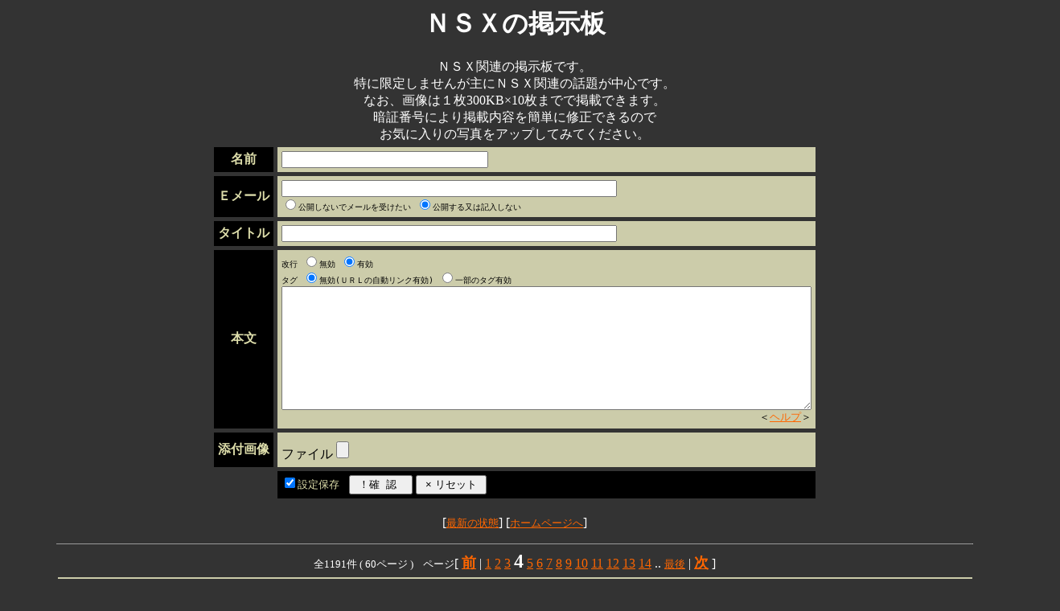

--- FILE ---
content_type: text/html
request_url: http://tyiz.jp/NSX/BBS/bbs/bbr.cgi?page=4
body_size: 111241
content:
<!DOCTYPE HTML PUBLIC "-//W3C//DTD HTML 4.01 Transitional//EN">
<HTML>
<HEAD>
<TITLE>ＮＳＸの掲示板</TITLE>
<meta http-equiv="Content-Type" content="text/html; charset=x-sjis">
<meta name="robots" content="noindex" />
<SCRIPT language="JavaScript">
<!--
function message()
{
	f = confirm("実行しますがよろしいですか？");
	return f
}
function validateForm(act) {

	var elm = document.getElementById('postForm');
	elm.action = act;
	return true;
}
//-->
</SCRIPT>
<script language="javascript"> 
<!-- 
function showMore(A, B){

	modeA = ('VAL' + (A));
	modeB = ('COM' + (A));

	if( document.getElementById ) {

	if( document.getElementById(modeA).style.display ) {

		if( B != 0 ) {

			document.getElementById(modeA).style.display = "block";
			document.getElementById(modeB).style.display = "none";
		}
		else {
			document.getElementById(modeA).style.display = "none";
			document.getElementById(modeB).style.display = "block"; }
		}
		else {
			location.href = B;
			return true;
		}
	}
	else {
		location.href = B;
		return true;
	}
}
//-->
</script>

</HEAD>
<body bgcolor=#333333 text=#ffffff link=#FF6600 vlink=#FF9900>
<a name=top></a>

<center>
<h1>ＮＳＸの掲示板</h1>

ＮＳＸ関連の掲示板です。<br>
特に限定しませんが主にＮＳＸ関連の話題が中心です。<br>
なお、画像は１枚300KB×10枚までで掲載できます。<br>
暗証番号により掲載内容を簡単に修正できるので<br>
お気に入りの写真をアップしてみてください。<br>

<SCRIPT language="JavaScript">
<!--
function Img_del(i)
{
	document.form.img_del.value = i;
	document.form.submit();
}
//-->
</SCRIPT>

<a name=form></a>
<form method=POST action="" ENCTYPE="multipart/form-data" name="form" id="postForm" onSubmit="return validateForm('http://tyiz.jp//NSX/BBS/bbs/bbr.cgi#top');">
<input type=hidden name="_action" value="regist">
<input type=hidden name="img_del">
<input type=hidden name="_number" value="1762703216">
<table cellpadding=5 cellspacing=5 border=0>
<tr>
<th nowrap bgcolor=#000000><font color=#DDDDAA>名前</font></th>
<td bgcolor=#CCCCAA><input type=text name="uname" value="" size=30 maxlength=30></td>
</tr>
<tr>
<th nowrap bgcolor=#000000><font color=#DDDDAA>Ｅメール</font></th>
<td bgcolor=#CCCCAA><input type=text name="email" value="" size=50>
<br>
<tt><font size=-1 color=#000000><input type=radio name="tm" value="1" >公開しないでメールを受けたい <input type=radio name="tm" value="0"  checked>公開する又は記入しない</font></tt></td>
</tr>
<tr>
<th nowrap bgcolor=#000000><font color=#DDDDAA>タイトル</font></th>
<td bgcolor=#CCCCAA><input type=text name="title" value="" size=50 maxlength=50></td>
</tr>
<tr>
<th nowrap bgcolor=#000000><font color=#DDDDAA>本文</font></th>
<td bgcolor=#CCCCAA><font size=-1 color=#000000>
<tt>
<font size=-1 color=#000000>
改行 <input type=radio name="mode" value="2">無効
<input type=radio name="mode" value="1" checked>有効
<br>
タグ <input type=radio name="link" value="1" checked>無効(ＵＲＬの自動リンク有効)
<input type=radio name="link" value="2">一部のタグ有効
</font>
</tt><br>
<textarea name="_value" rows=10 cols=80 wrap=soft></textarea>
<div>
<div id="COM100" align=right>
<font size=-1>＜<a href="http://tyiz.jp//NSX/BBS/bbs/bbr.cgi#100" onclick="showMore(100,'http://tyiz.jp//NSX/BBS/bbs/bbr.cgi#100');return false;">ヘルプ</a>＞</font><br>
</div> 
<div id="VAL100" style="display: none" align=right>
<font size=-1>＞<a href="#e100" onclick="showMore(100,0);return true;">閉じる</a>＜</font>
<table width=100%><tr><td><font size=-1>
※ 投稿後1日以内であれば編集(修正)が可能です.<br>
※ 使えるタグは以下の通りです.<br>
&lt;B&gt;強調&lt;/B&gt; &lt;I&gt;斜体&lt;/I&gt; &lt;U&gt;下線&lt;/U&gt;<br>
&lt;FONT xxx=""&gt;装飾&lt;/FONT&gt; &lt;A href="http://xxx"&gt;アンカー&lt;/A&gt;<br>
※ 入力域の右端折り返し時には、自動で改行は入りません.
</font></td></tr></table>
</div>
</div>

</td>
</tr>
<tr>
<th nowrap bgcolor=#000000><font color=#DDDDAA>添付画像</font></th>
<td bgcolor=#CCCCAA><font size=-1 color=#000000>
<table>
<tr>
</tr>
<tr>
</tr>
</table>
</font><font color=#000000>
ファイル <input type=file name="_attc" size=60> </font><font size=-1 color=#000000></font></td></tr>
<tr>
<td></td>
<td nowrap bgcolor=#000000><font size=-1 color=#DDDDAA><input type=checkbox name="_cookie" value="1" checked>設定保存</font>
&nbsp;&nbsp;<input type=submit name=";check;" value=" ！確  認   "> <input type=reset value=" × リセット " onClick="message(); return f"></td>
</tr>
</table>
</form>
[<small><A HREF="http://tyiz.jp//NSX/BBS/bbs/bbr.cgi">最新の状態</A></small>]
[<small><A HREF="http://tyiz.jp/" target="_top">ホームページへ</A></small>]
<p>
<hr size="1" width="90%">
<a name="pmenu"></a>
<small>全1191件 ( 60ページ ) &nbsp;&nbsp;&nbsp;ページ</small>[ 
<font size=+1><b><a href="http://tyiz.jp//NSX/BBS/bbs/bbr.cgi?page=3" title="3ページへ">前</a></b></font> | <a href="http://tyiz.jp//NSX/BBS/bbs/bbr.cgi?page=1">1</a> <a href="http://tyiz.jp//NSX/BBS/bbs/bbr.cgi?page=2">2</a> <a href="http://tyiz.jp//NSX/BBS/bbs/bbr.cgi?page=3">3</a> <font size=+2><b>4</b></font> <a href="http://tyiz.jp//NSX/BBS/bbs/bbr.cgi?page=5">5</a> <a href="http://tyiz.jp//NSX/BBS/bbs/bbr.cgi?page=6">6</a> <a href="http://tyiz.jp//NSX/BBS/bbs/bbr.cgi?page=7">7</a> <a href="http://tyiz.jp//NSX/BBS/bbs/bbr.cgi?page=8">8</a> <a href="http://tyiz.jp//NSX/BBS/bbs/bbr.cgi?page=9">9</a> <a href="http://tyiz.jp//NSX/BBS/bbs/bbr.cgi?page=10">10</a> <a href="http://tyiz.jp//NSX/BBS/bbs/bbr.cgi?page=11">11</a> <a href="http://tyiz.jp//NSX/BBS/bbs/bbr.cgi?page=12">12</a> <a href="http://tyiz.jp//NSX/BBS/bbs/bbr.cgi?page=13">13</a> <a href="http://tyiz.jp//NSX/BBS/bbs/bbr.cgi?page=14">14</a> .. <small><a href="http://tyiz.jp//NSX/BBS/bbs/bbr.cgi?page=60" title="60ページ">最後</a></small> | <font size=+1><b><a href="http://tyiz.jp//NSX/BBS/bbs/bbr.cgi?page=5" title="5ページへ">次</a></b></font> ]

<table width=90%><tr><td>
</td></tr></table>
<form method=POST action="" name="Form" id="postForm" onSubmit="return validateForm('http://tyiz.jp//NSX/BBS/bbs/bbr.cgi');">
<input type=hidden name="page" value="4">
<a name="1744536612"></a>
<table border=0 cellpadding=2 width=90% bgcolor=#CCCCAA>
<tr><td>
<table border=0 cellpadding=8 cellspacing=0 width=100%>
<tr>
<td bgcolor=#CCCCAA><font color=#335555 size=+2 style="font-size: 1.5em; font-weight:500;"><strong>近況とＮＳＸの白</strong></font></td>
<td align=right bgcolor=#CCCCAA><font color=#335555><input type=checkbox name="_quote" value="1744536612">引用 <input type=submit name="R;1744536612;" value="返信"><input type=submit name="E;1744536612;" value="編集"></font></td>
</tr>
<tr background=""><td bgcolor=#FFFFFF colspan=2>
<font color=#555555><small>2025/4/13 (日) 18:30:12 - <b>TYIZ</b> - Edit by 管理者 - No.1744536612</small></font>
<hr size=1>
<table width=100%><tr><td bgcolor=#FFFFFF><font color=#000000>
<img src="./data/1744536612.1.jpg?1762703215" alt="">
<img src="./data/1744536612.2.jpg?1762703215" alt="">
<img src="./data/1744536612.3.jpg?1762703215" alt="">
<img src="./data/1744536612.4.jpg?1762703215" alt="">
<p>
今日はあいにくの雨<br>
<br>
今年は車検年じゃないので預かり車輌満車パニックも起きず<br>
作業完了車輌は車輌保管倉庫へ移動してあるので<br>
<br>
来客が少ない雨で寒い週末となれば<br>
屋内暖房しながら黙々と作業をする日になるわけで<br>
Ｔ３ファクトリーは<br>
雨天でも快適に整備作業が出来ています。<br>
<br>
<br>
で、珍しく白のＮＳＸがファクトリーの中に５台<br>
保管庫の方に１台あるので<br>
現在　白のＮＳＸを６台預かっています<br>
これは実に珍しい。（１台はType-Rだけど）<br>
<br>
ＮＳＸは<br>
圧倒的に赤が多く次が黒かな。<br>
<br>
一番売れた平成３年に白が無かったせいもあるけど<br>
実はＮＳＸの白ってレアな車輌です<br>
<br>
Type-Sだとルーフまで白になっちゃうけど<br>
Ｒとクーペはルーフブラックで<br>
この方がフェンダーラインがはっきり見えて車高も低く見える。<br>
<br>
<br>
今年は車検は少ないけど<br>
エンジン関連の重作業は立て込んでいて<br>
今日の時点で降りてるエンジンが３機とこれから降ろすのが１機<br>
重整備やC32B改造など。<br>
<br>
さらにＡＴ→ＭＴ換装が進行中で<br>
それとパワーウィンドウのＯＨが数台・・<br>
<br>
どれも<br>
地道にじっくり手を入れていく作業だから<br>
今日みたいな日は好都合です。<br>
<p>
</font></td></tr></table><p>
</td></tr></table>
</td></tr></table><p>
<a name="1744523985"></a>
<table border=0 cellpadding=2 width=90% bgcolor=#CCCCAA>
<tr><td>
<table border=0 cellpadding=8 cellspacing=0 width=100%>
<tr>
<td bgcolor=#CCCCAA><font color=#335555 size=+2 style="font-size: 1.5em; font-weight:500;"><strong>ハイマウントストップランプ用のハーネスについて</strong></font></td>
<td align=right bgcolor=#CCCCAA><font color=#335555><input type=checkbox name="_quote" value="1744523985">引用 <input type=submit name="R;1744523985;" value="返信"><input type=submit name="E;1744523985;" value="編集"></font></td>
</tr>
<tr background=""><td bgcolor=#FFFFFF colspan=2>
<font color=#555555><small>2025/4/13 (日) 14:59:45 - <b>ぴょん</b> - ai240113.d.west.v6connect.net [138.64.240.113] <!-- Mozilla/5.0 (iPhone; CPU iPhone OS 18_3_2 like Mac OS X) AppleWebKit/605.1.15 (KHTML, like Gecko) Version/18.3.1 Mobile/15E148 Safari/604.1 --> - No.1744523985</small></font>
<hr size=1>
<table width=100%><tr><td bgcolor=#FFFFFF><font color=#000000>
<p>
TYIZ様<br>
大変申し訳ございませんが、NA2ノーマルのハイマウントストップランプ用のハーネスで、トランクフード保持用のガスダンパーに固定されている部分のハーネスと、固定しているプラスチックのホルダーは購入可能なのでしょうか？<br>
おそらくエンジンルームから、ハイマウントストップランプ迄の中間ハーネスのようなのですが、<br>
パーツリストを見ても該当部品が分からず・・<br>
可能でしたら、ご教示頂けますと幸いです。<br>
<p>
</font></td></tr></table><p>
<div>
<div id="COM1744523985"> 
<font color="#000000">＜</font><a href="http://tyiz.jp//NSX/BBS/bbs/bbr.cgi#1744523985" onclick="showMore(1744523985,'http://tyiz.jp//NSX/BBS/bbs/bbr.cgi#1744523985');return false;">返信(2)を読む</a><font color="#000000">＞</font><br />
</div> 
<div id="VAL1744523985" style="display: none">
<font color="#000000">＞<a href="#e1744523985" onclick="showMore(1744523985,0);return true;">返信を閉じる</a><font color="#000000">＜</font><p>
<a name="1744523985.2"></a>
<table border=0 cellpadding=3 cellspacing=0 width=100% align=center>
<tr background="">
<td bgcolor=#CCCCCC><font color=#550033><img src="http://tyiz.jp//NSX/BBS/bbs/htdocs/pin.gif" alt="返信2"> 返信-2</font></td>
<td align=right bgcolor=#CCCCCC><input type=submit name="E;1744523985.2;" value="編集"></td>
</tr>
<tr background="">
<td bgcolor=#EEEEEE colspan=2><font color=#888888><small>2025/4/13 (日) 19:56:27 - <b>ぴょん</b> - ai240113.d.west.v6connect.net [138.64.240.113] <!-- Mozilla/5.0 (iPhone; CPU iPhone OS 18_3_1 like Mac OS X) AppleWebKit/605.1.15 (KHTML, like Gecko) Version/18.3 Mobile/15E148 Safari/604.1 --> - No.1744523985.2</small></font>
<hr size=1>
<table><tr><td bgcolor=#EEEEEE><font color=#330000>
<p>
TYIZ様<br>
やはりワイヤーハーネスのページだったんですね。<br>
32106-SL0-000とどちらか迷っておりました。<br>
早々にありがとうございました。<br>
大変助かりました。<br>
<br>
<p>
</td></tr></table>
</td></tr></table><p>
<a name="1744523985.1"></a>
<table border=0 cellpadding=3 cellspacing=0 width=100% align=center>
<tr background="">
<td bgcolor=#CCCCCC><font color=#550033><img src="http://tyiz.jp//NSX/BBS/bbs/htdocs/pin.gif" alt="返信1"> 返信-1</font></td>
<td align=right bgcolor=#CCCCCC><input type=submit name="E;1744523985.1;" value="編集"></td>
</tr>
<tr background="">
<td bgcolor=#EEEEEE colspan=2><font color=#888888><small>2025/4/13 (日) 18:50:12 - <b>TYIZ</b> - Edit by 管理者 - No.1744523985.1</small></font>
<hr size=1>
<table><tr><td bgcolor=#EEEEEE><font color=#330000>
<img src="./data/1744523985.1.1.jpg?1762703215" alt="">
<p>
nsxnetにログインして<br>
<a href="https://www.nsxnet.com/catalog_detail.php?cataid=40" target="_blank">https://www.nsxnet.com/catalog_detail.php?cataid=40</a><br>
<br>
イラスト８番<br>
32109-SL0-000<br>
ですね<br>
<br>
経年老化とトランク開閉の折れ曲がりで<br>
この配線は断線や破損が多いんですよね。<br>
nsxnet常時在庫品です。<br>
<br>
<p>
</td></tr></table>
</td></tr></table><p>
<font color="#000000">＞</font><a href="#e1744523985" onclick="showMore(1744523985,0);return true;">返信を閉じる</a><font color="#000000">＜</font>
</div>
</div>
</td></tr></table>
</td></tr></table><p>
<a name="1744368954"></a>
<table border=0 cellpadding=2 width=90% bgcolor=#CCCCAA>
<tr><td>
<table border=0 cellpadding=8 cellspacing=0 width=100%>
<tr>
<td bgcolor=#CCCCAA><font color=#335555 size=+2 style="font-size: 1.5em; font-weight:500;"><strong>フューエルタンク交換について</strong></font></td>
<td align=right bgcolor=#CCCCAA><font color=#335555><input type=checkbox name="_quote" value="1744368954">引用 <input type=submit name="R;1744368954;" value="返信"><input type=submit name="E;1744368954;" value="編集"></font></td>
</tr>
<tr background=""><td bgcolor=#FFFFFF colspan=2>
<font color=#555555><small>2025/4/11 (金) 19:55:54 - <b>monaca</b> - C011H171.cg4.mecha.ne.jp [203.171.11.171] <!-- Mozilla/5.0 (Windows NT 10.0; Win64; x64) AppleWebKit/537.36 (KHTML, like Gecko) Chrome/135.0.0.0 Safari/537.36 Edg/135.0.0.0 --> - No.1744368954</small></font>
<hr size=1>
<table width=100%><tr><td bgcolor=#FFFFFF><font color=#000000>
<img src="./data/1744368954.1.jpg?1762703215" alt="">
<p>
TYIZさん<br>
ご教授いただければ幸いです。<br>
<br>
初期型NA1に17013-SL0-306 タンクセット,フューエルを組み込みたいのですが、<br>
タンクに付いているパイプ(17731-SL0-020)の接続箇所がわかりません。<br>
<br>
初期型のパーツリストを見ると、フューエルカットと3wayジョイントに接続するようになっています。<br>
後期型だとフューエルカットが一つになっている為、使わないパイプなのでしょうか？<br>
<br>
よろしくお願いいたします。<br>
<p>
</font></td></tr></table><p>
</td></tr></table>
</td></tr></table><p>
<a name="1744367356"></a>
<table border=0 cellpadding=2 width=90% bgcolor=#CCCCAA>
<tr><td>
<table border=0 cellpadding=8 cellspacing=0 width=100%>
<tr>
<td bgcolor=#CCCCAA><font color=#335555 size=+2 style="font-size: 1.5em; font-weight:500;"><strong>メーター修理の近況</strong></font></td>
<td align=right bgcolor=#CCCCAA><font color=#335555><input type=checkbox name="_quote" value="1744367356">引用 <input type=submit name="R;1744367356;" value="返信"><input type=submit name="E;1744367356;" value="編集"></font></td>
</tr>
<tr background=""><td bgcolor=#FFFFFF colspan=2>
<font color=#555555><small>2025/4/11 (金) 19:29:16 - <b>TYIZ</b> - Edit by 管理者 - No.1744367356</small></font>
<hr size=1>
<table width=100%><tr><td bgcolor=#FFFFFF><font color=#000000>
<img src="./data/1744367356.1.jpg?1762703215" alt="">
<img src="./data/1744367356.2.jpg?1762703215" alt="">
<img src="./data/1744367356.3.jpg?1762703215" alt="">
<img src="./data/1744367356.4.jpg?1762703215" alt="">
<img src="./data/1744367356.5.jpg?1762703215" alt="">
<img src="./data/1744367356.6.jpg?1762703215" alt="">
<img src="./data/1744367356.7.jpg?1762703215" alt="">
<img src="./data/1744367356.8.jpg?1762703215" alt="">
<img src="./data/1744367356.9.jpg?1762703215" alt="">
<img src="./data/1744367356.10.jpg?1762703215" alt="">
<p>
こんにちは、TYIZです<br>
<br>
ＮＳＸのメーター修理依頼は途絶えず<br>
相変わらず　毎週１～２台のペースで修理作業をしているんですが<br>
<br>
ここで<br>
珍しい案件と苦労した案件を紹介。<br>
<br>
１台は<br>
97年式Type-Sで<br>
ブレーキの球切れ警告灯が常時点灯するという<br>
初期型によくあるのと同じ症状。<br>
<br>
NA2ではいままで経験が無かったんだけど<br>
メーターの基本設計は同じだし<br>
いつかは故障も起きるんだろうなぁ・・と思ってたら<br>
ホントに目の前に。<br>
<br>
オーナー曰く<br>
ディーラーで色々見てもらったんだけど<br>
部品は絶版だし<br>
修理不能・・と言うことで<br>
ＮＳＸ仲間の伝をたどってうちに入庫してきた次第。<br>
<br>
現車は走行距離で20万キロを超えているから<br>
メーターの中もかなり汚れている。<br>
<br>
何はともあれメーターはバラバラに分解して<br>
ケース類は丸洗い洗浄<br>
<br>
これをやると<br>
夜間照明がすごく明るくクリアになります。<br>
<br>
で、基板をじっくり見ていくと<br>
やはり、コンデンサーの液漏れてプリントパターンが腐食断線している<br>
<br>
NA2でもこれが起こるんだなぁ・・と修理の手を進めていく。<br>
初期型とは警告灯回路のプリントパターンが異なるので<br>
断線箇所を探すのに少し苦労したけど<br>
分かってしまえば断線を修理するのは難しくない。<br>
<br>
へぇ～・・後期メーターもホントに壊れるんだなぁ・・と<br>
作業を折り返して組み立てていくと<br>
<br>
オドメーターが動かなくなってしまった・・<br>
何故だ・・と調べていくと<br>
どうやら<br>
積算計のドラムを回しているステップモーターが壊れたようだ。<br>
この故障も<br>
初期型NA1ではよくあるんだけど<br>
同じ部品を使ってるんだからNA2でも起こりうるわけだ。<br>
<br>
それにしても絶妙なタイミングで壊れたな・・と<br>
もう一度分解して<br>
ステップモーターを交換して解決。<br>
<br>
<br>
<br>
もう一件の事例は<br>
ホンダカーズ日田店の白石さんからの依頼で<br>
オド＆トリップは動くけどスピードメーターが動かない・・<br>
とのこと。<br>
<br>
届いたメーターを動作検証すると<br>
なるほど、ドラムは回るけど針が動かない。<br>
<br>
これも<br>
何度か経験しているので<br>
おそらくはいつものトランジスタが壊れたんだろう・・と<br>
メーターを分解して<br>
電解コンデンサーはフル交換して<br>
予想できるトランジスタを交換して基板修理を進めて再び動作検証・・<br>
<br>
ところが治ってくれない。<br>
<br>
実は去年の9月にも<br>
同様の修理依頼があって<br>
その時は<br>
メーター修理依頼が溜まっていてじっくり向かい合う時間が取れなかったから<br>
手持ちの修理済みスピードメーター基板と交換して対処しちゃったので<br>
<br>
良い機会だから<br>
じっくり故障基板と戦ってみることにした。<br>
<br>
この手の基板の修理方法は<br>
一気に部品をゴッソリ交換してしまったら<br>
どこが故障していたのか分からなくなるので<br>
今後の修理技術蓄積のため<br>
基板上の信号の流れと回路を読んで<br>
パターンの断線を調べつつ<br>
故障の可能性がある部品を１個交換したら動作検証・・を繰り返していく。<br>
<br>
非常に面倒なので<br>
基板にスピードメーターパネルのアクチュエータと針を取り付けて<br>
いちいちケースに入れたりせずに検証できるようにして作業を進めていく。<br>
<br>
半日くらい頑張って<br>
およそ<br>
予想できる部品を交換しまくったんだけど治ってくれない・・<br>
<br>
まさかなぁ・・と<br>
基板上の抵抗値を正常な基板と動作しない基板で比較していくと<br>
不自然に抵抗値が大きいところを見つけて<br>
ノーマークだった部品を交換してみたら<br>
何事も無く針が動くようになってしまった<br>
<br>
ありゃあ・・<br>
結果治ったけどまさかコイツだったかぁ・・とガックリきた。<br>
<br>
デジタル・アナログ変換の電子回路というと<br>
壊れてるのは半導体だろう・・と予測するんだけど<br>
本来半導体ってそんな簡単に壊れないわけで<br>
コンデンサーの液漏れから周辺が腐食進行して<br>
そこにホコリが溜まって湿度を吸って短絡状態になって<br>
過電流が流れてトランジスタが壊れるわけで<br>
<br>
やっぱり、諸悪の根源は<br>
寿命が短い電解コンデンサーなんだよねぇ。<br>
<br>
何はともあれ<br>
メーターに関しては<br>
また１つ貴重なデータを得ることが出来ました。<br>
<br>
なにせ<br>
多くの業者さんが<br>
「T3TECへ送れば治してくれる」と思っていただいているので<br>
期待に応え続けるためには故障理由のデータが必要なんです。<br>
苦労はしますけどねぇ。<br>
<br>
<p>
</font></td></tr></table><p>
<div>
<div id="COM1744367356"> 
<font color="#000000">＜</font><a href="http://tyiz.jp//NSX/BBS/bbs/bbr.cgi#1744367356" onclick="showMore(1744367356,'http://tyiz.jp//NSX/BBS/bbs/bbr.cgi#1744367356');return false;">返信(1)を読む</a><font color="#000000">＞</font><br />
</div> 
<div id="VAL1744367356" style="display: none">
<font color="#000000">＞<a href="#e1744367356" onclick="showMore(1744367356,0);return true;">返信を閉じる</a><font color="#000000">＜</font><p>
<a name="1744367356.1"></a>
<table border=0 cellpadding=3 cellspacing=0 width=100% align=center>
<tr background="">
<td bgcolor=#CCCCCC><font color=#550033><img src="http://tyiz.jp//NSX/BBS/bbs/htdocs/pin.gif" alt="返信1"> 返信-1</font></td>
<td align=right bgcolor=#CCCCCC><input type=submit name="E;1744367356.1;" value="編集"></td>
</tr>
<tr background="">
<td bgcolor=#EEEEEE colspan=2><font color=#888888><small>2025/4/12 (土) 09:27:49 - <b>ホンダカーズ日田店　白石</b> - 114.179.190.232 [114.179.190.232] <!-- Mozilla/5.0 (Windows NT 10.0; Win64; x64) AppleWebKit/537.36 (KHTML, like Gecko) Chrome/133.0.0.0 Safari/537.36 Edg/133.0.0.0 --> - No.1744367356.1</small></font>
<hr size=1>
<table><tr><td bgcolor=#EEEEEE><font color=#330000>
<p>
いつもお世話になります<br>
私も何度も修理をお願いしていますので、いつもの感じで修理かなと思ていましたが・・<br>
結構大変な修理だったみたいですね。<br>
無事、修理完了したみたいなので一安心です<br>
いつもありがとうございます。<br>
<p>
</td></tr></table>
</td></tr></table><p>
<font color="#000000">＞</font><a href="#e1744367356" onclick="showMore(1744367356,0);return true;">返信を閉じる</a><font color="#000000">＜</font>
</div>
</div>
</td></tr></table>
</td></tr></table><p>
<a name="1744032570"></a>
<table border=0 cellpadding=2 width=90% bgcolor=#CCCCAA>
<tr><td>
<table border=0 cellpadding=8 cellspacing=0 width=100%>
<tr>
<td bgcolor=#CCCCAA><font color=#335555 size=+2 style="font-size: 1.5em; font-weight:500;"><strong>T3TEC ツインテールマフラーについて</strong></font></td>
<td align=right bgcolor=#CCCCAA><font color=#335555><input type=checkbox name="_quote" value="1744032570">引用 <input type=submit name="R;1744032570;" value="返信"><input type=submit name="E;1744032570;" value="編集"></font></td>
</tr>
<tr background=""><td bgcolor=#FFFFFF colspan=2>
<font color=#555555><small>2025/4/7 (月) 22:29:30 - <b>N.Y.</b> &lt;<a href="http://tyiz.jp//NSX/BBS/bbs/bbr.cgi?mail=1744032570" target="MailWindow">メール送信</a>&gt; - dhcp47086.orihime.ne.jp [27.147.117.86] <!-- Mozilla/5.0 (iPad; CPU OS 18_3_2 like Mac OS X) AppleWebKit/605.1.15 (KHTML, like Gecko) Version/18.3.1 Mobile/15E148 Safari/604.1 --> - No.1744032570</small></font>
<hr size=1>
<table width=100%><tr><td bgcolor=#FFFFFF><font color=#000000>
<p>
はじめまして、お世話になっております。<br>
タイトルにある通りツインテールマフラーなんですが品番が末尾1が2に変わってるんですがどこか変わったのでしょうか。<br>
私が末尾1のマフラーをつけているので気になっています。<br>
<br>
よろしくお願いします。<br>
<p>
</font></td></tr></table><p>
<div>
<div id="COM1744032570"> 
<font color="#000000">＜</font><a href="http://tyiz.jp//NSX/BBS/bbs/bbr.cgi#1744032570" onclick="showMore(1744032570,'http://tyiz.jp//NSX/BBS/bbs/bbr.cgi#1744032570');return false;">返信(1)を読む</a><font color="#000000">＞</font><br />
</div> 
<div id="VAL1744032570" style="display: none">
<font color="#000000">＞<a href="#e1744032570" onclick="showMore(1744032570,0);return true;">返信を閉じる</a><font color="#000000">＜</font><p>
<a name="1744032570.1"></a>
<table border=0 cellpadding=3 cellspacing=0 width=100% align=center>
<tr background="">
<td bgcolor=#CCCCCC><font color=#550033><img src="http://tyiz.jp//NSX/BBS/bbs/htdocs/pin.gif" alt="返信1"> 返信-1</font></td>
<td align=right bgcolor=#CCCCCC><input type=submit name="E;1744032570.1;" value="編集"></td>
</tr>
<tr background="">
<td bgcolor=#EEEEEE colspan=2><font color=#888888><small>2025/4/8 (火) 21:54:51 - <b>TYIZ</b> - Edit by 管理者 - No.1744032570.1</small></font>
<hr size=1>
<table><tr><td bgcolor=#EEEEEE><font color=#330000>
<img src="./data/1744032570.1.1.jpg?1762703215" alt="">
<img src="./data/1744032570.1.2.jpg?1762703215" alt="">
<img src="./data/1744032570.1.3.jpg?1762703215" alt="">
<p>
そこに気づく方がいるとは（笑）<br>
<br>
T3TECツインテールマフラーは<br>
パイプ径とか排気系としての性能は変えていないけど<br>
何度か小変更を行っていて<br>
<br>
T3-EX-MF02A2は<br>
テールパイプの内側にテーパーコーンを入れて<br>
テールの焼けによる変色を少なくしたのと<br>
<br>
大きな変更は<br>
左前のゴムハンガーに揺動防止の金具を取り付けたところです。<br>
<br>
私が理想を追って作ってきたＮＳＸのマフラーは<br>
フロントバンクの触媒を１８５度回転させて<br>
Ｖ６エンジンの前後バンク排気をΦ５０パイプで右側で集合<br>
Φ６０のパイプで排気を十分な長さ走らせてから<br>
左右サイレンサーに分岐して消音しつつテールへ・・<br>
と、言うレイアウトで<br>
<br>
いままでの経験上<br>
これが最も中低速トルクを犠牲にせず最高出力も出せて<br>
なにより６気筒らしい揃った排気音が狙えます。<br>
<br>
このレイアウトの弱点は<br>
まず<br>
フロント触媒を180度反転させると出口の三角フランジが若干地面に近づくことで<br>
これの対策に当初から180度＋5度回しています。<br>
<br>
そしてなにより<br>
マフラーの右で前後バンク排気を集合するため<br>
左側がフリーになるので<br>
個体差や振動熱変形などで　左テールの位置がしっかり決まりにくいんです。<br>
<br>
これが何とかならないか・・と考えて<br>
左前のゴムハンガーに　揺動防止の金具を付けてみました。<br>
マフラーのハンガーはΦ10のステンレス棒だから<br>
<br>
ここにステンレスブラケットと割りの入ったボスを組み合わせた金具を付けて<br>
テール位置が決まったところでボスの割りをネジで締めると<br>
それ以降　テールの位置がズレなくなるわけです。<br>
<br>
我ながら良いアイデアだぜ・・と採用した次第でした。<br>
<br>
エキマニ、100セルメタル触媒を含めたこの排気系は<br>
いままで色々作ってきたＮＳＸマフラーの集大成だと思っていますが<br>
<br>
まだ、試してみたいこともあるので<br>
そのうち　T3-EX-MF02B・・とかを作ってみたいと思っています。<br>
<p>
</td></tr></table>
</td></tr></table><p>
<font color="#000000">＞</font><a href="#e1744032570" onclick="showMore(1744032570,0);return true;">返信を閉じる</a><font color="#000000">＜</font>
</div>
</div>
</td></tr></table>
</td></tr></table><p>
<a name="1743947361"></a>
<table border=0 cellpadding=2 width=90% bgcolor=#CCCCAA>
<tr><td>
<table border=0 cellpadding=8 cellspacing=0 width=100%>
<tr>
<td bgcolor=#CCCCAA><font color=#335555 size=+2 style="font-size: 1.5em; font-weight:500;"><strong>６MTの件で</strong></font></td>
<td align=right bgcolor=#CCCCAA><font color=#335555><input type=checkbox name="_quote" value="1743947361">引用 <input type=submit name="R;1743947361;" value="返信"><input type=submit name="E;1743947361;" value="編集"></font></td>
</tr>
<tr background=""><td bgcolor=#FFFFFF colspan=2>
<font color=#555555><small>2025/4/6 (日) 22:58:21 - <b>タモツタAT</b> - sp49-98-0-62.mse.spmode.ne.jp [49.98.0.62] <!-- Mozilla/5.0 (Linux; Android 15; SO-51D Build/67.2.A.2.60; wv) AppleWebKit/537.36 (KHTML, like Gecko) Version/4.0 Chrome/134.0.6998.135 Mobile Safari/537.36 YJApp-ANDROID jp.co.yahoo.android.yjtop/3.190.1 --> - No.1743947361</small></font>
<hr size=1>
<table width=100%><tr><td bgcolor=#FFFFFF><font color=#000000>
<p>
お世話になります。<br>
これから５MTから６MTの換装を考えているのですが。<br>
最近色々調べたら、カウンターシャフトのローが無いみたいなのですが。<br>
コレって廃盤じゃないでうよね。<br>
価格と、メーカー在庫が無いゴソウダンパーツっぽい感じだったので気になってます。<br>
あとOSの4.4も入れたいと思っているのですが。<br>
これは、再入庫予定有りますか?<br>
あと６MTの部品で、廃盤に近そうな部品とかございますか?<br>
<br>
<br>
<p>
</font></td></tr></table><p>
<div>
<div id="COM1743947361"> 
<font color="#000000">＜</font><a href="http://tyiz.jp//NSX/BBS/bbs/bbr.cgi#1743947361" onclick="showMore(1743947361,'http://tyiz.jp//NSX/BBS/bbs/bbr.cgi#1743947361');return false;">返信(1)を読む</a><font color="#000000">＞</font><br />
</div> 
<div id="VAL1743947361" style="display: none">
<font color="#000000">＞<a href="#e1743947361" onclick="showMore(1743947361,0);return true;">返信を閉じる</a><font color="#000000">＜</font><p>
<a name="1743947361.1"></a>
<table border=0 cellpadding=3 cellspacing=0 width=100% align=center>
<tr background="">
<td bgcolor=#CCCCCC><font color=#550033><img src="http://tyiz.jp//NSX/BBS/bbs/htdocs/pin.gif" alt="返信1"> 返信-1</font></td>
<td align=right bgcolor=#CCCCCC><input type=submit name="E;1743947361.1;" value="編集"></td>
</tr>
<tr background="">
<td bgcolor=#EEEEEE colspan=2><font color=#888888><small>2025/4/6 (日) 23:56:06 - <b>TYIZ</b> - Edit by 管理者 - No.1743947361.1</small></font>
<hr size=1>
<table><tr><td bgcolor=#EEEEEE><font color=#330000>
<p>
実は大問題でして<br>
６ＭＴのカウンター１速と２速が欠品で<br>
２速は復活予定だけど１速は絶版宣言が出ています。<br>
<br>
うちも<br>
お客さんから依頼されている分はストックしてるけど<br>
このままだと<br>
来年はフル新品６速ミッションが組めなくなります。<br>
<br>
何とか再生産をして欲しい・・と訴えているところですが<br>
現段階では価格も０円になって納期未定です<br>
<br>
ＮＳＸの６速ミッション　１速ギアは<br>
溶接組み立てしてある<br>
独特な造りのギアで<br>
<br>
絶版はそれ故なのか・・と思ってるんですが<br>
<br>
もし、本当に絶版してしまったら<br>
互換品を作ろうと思っていますが<br>
<br>
大金をかけて苦労もして互換ギアを作った後に純正が再販したら<br>
努力が水の泡になるので<br>
いまの時点では身動き出来ません。<br>
<br>
故に<br>
現在T3TECでも新品６速ミッションの受注は止めています。<br>
<br>
６速用４．４ファイナルのＬＳＤキットは<br>
在庫分が完売ですが<br>
次ロット３０台をＯＳ技研に製作依頼しています<br>
完成は年末か来年になると思うけど。<br>
<br>
もうひとつ大問題は<br>
その、ＬＳＤキットが完成しても<br>
ギアが無ければミッションが組めないわけで<br>
何らかの対処を計画して実行します。<br>
<br>
ただし、時期は全く未定です。<br>
<br>
６ＭＴで欠品や絶版　在庫僅少や製作困難で将来不安<br>
と、言う純正部品はいくつかありますが<br>
これを公開するとあっという間に完売してしまうのでオープンにしません。<br>
<br>
それと<br>
純正部品が凄まじい勢いで値上げしています。<br>
ミッションケースは当初　片側５万円だったのが１０万円超えました。<br>
<br>
なにしろ<br>
Type-R純正ファイナル＆ＬＳＤの部品代は<br>
ＯＳの４．４ファイナルＬＳＤキットの価格を超えました。<br>
いまとなっては<br>
４．４ファイナルＬＳＤ仕様よりＲファイナル仕様の方がコストがかかります<br>
そして近い将来<br>
フル新品６速ミッションの価格は２００万円くらいにまで上がると思います。<br>
<br>
それでも<br>
ＡＴ→ＭＴ換装の依頼は絶えないし<br>
６速ミッション換装の需要も絶えないので<br>
何らかの対処法を考えます。<br>
<p>
</td></tr></table>
</td></tr></table><p>
<font color="#000000">＞</font><a href="#e1743947361" onclick="showMore(1743947361,0);return true;">返信を閉じる</a><font color="#000000">＜</font>
</div>
</div>
</td></tr></table>
</td></tr></table><p>
<a name="1743945417"></a>
<table border=0 cellpadding=2 width=90% bgcolor=#CCCCAA>
<tr><td>
<table border=0 cellpadding=8 cellspacing=0 width=100%>
<tr>
<td bgcolor=#CCCCAA><font color=#335555 size=+2 style="font-size: 1.5em; font-weight:500;"><strong>エンジン降ろし</strong></font></td>
<td align=right bgcolor=#CCCCAA><font color=#335555><input type=checkbox name="_quote" value="1743945417">引用 <input type=submit name="R;1743945417;" value="返信"><input type=submit name="E;1743945417;" value="編集"></font></td>
</tr>
<tr background=""><td bgcolor=#FFFFFF colspan=2>
<font color=#555555><small>2025/4/7 (月) 10:10:22 - <b>Gen</b> &lt;<a href="http://tyiz.jp//NSX/BBS/bbs/bbr.cgi?mail=1743945417" target="MailWindow">メール送信</a>&gt; - 118-106-171-179.hz.commufa.jp [118.106.171.179] <!-- Mozilla/5.0 (Windows NT 10.0; Win64; x64) AppleWebKit/537.36 (KHTML, like Gecko) Chrome/134.0.0.0 Safari/537.36 Edg/134.0.0.0 --> - No.1743945417</small></font>
<hr size=1>
<table width=100%><tr><td bgcolor=#FFFFFF><font color=#000000>
<p>
いつもこの掲示板を参考にさせて頂いて大変助かっています。<br>
最近ヘッドカバー付近からのオイル漏れが酷くなってきたのでパッキン類を換えるためにエンジンを降ろそうと思うのですが、T3TECさんのエンジン降ろしメンテナンス作業のページを拝見したところ、ミッションとメンバー類を外した後、エンジンハンガーでエンジンの左側を吊った後にエンジンスタンドをつけて降ろす．．．といった手順が紹介されているのを見て、この方法がベストだと思いながら自分の車のエンジンルームを見てみたのですが、エンジンの左側にフックなど引っかけられそうなところがありませんでした。<br>
エンジンハンガーの先をどこにかけているのか、差支えなければ教えて頂けないでしょうか。<br>
以前ミッションを降ろした時はフロントのメンバー＆エンジンマウントを残したままにして降ろしたので、それと同じようにして、エンジンスタンドをつけてからフロントのエンジンマウント＆メンバーを外す、、、というのもできないことはないと思いましたが、リフトを使っての位置決めが難しそうだと思いまして。<br>
<p>
</font></td></tr></table><p>
<div>
<div id="COM1743945417"> 
<font color="#000000">＜</font><a href="http://tyiz.jp//NSX/BBS/bbs/bbr.cgi#1743945417" onclick="showMore(1743945417,'http://tyiz.jp//NSX/BBS/bbs/bbr.cgi#1743945417');return false;">返信(1)を読む</a><font color="#000000">＞</font><br />
</div> 
<div id="VAL1743945417" style="display: none">
<font color="#000000">＞<a href="#e1743945417" onclick="showMore(1743945417,0);return true;">返信を閉じる</a><font color="#000000">＜</font><p>
<a name="1743945417.1"></a>
<table border=0 cellpadding=3 cellspacing=0 width=100% align=center>
<tr background="">
<td bgcolor=#CCCCCC><font color=#550033><img src="http://tyiz.jp//NSX/BBS/bbs/htdocs/pin.gif" alt="返信1"> 返信-1</font></td>
<td align=right bgcolor=#CCCCCC><input type=submit name="E;1743945417.1;" value="編集"></td>
</tr>
<tr background="">
<td bgcolor=#EEEEEE colspan=2><font color=#888888><small>2025/4/7 (月) 00:04:42 - <b>TYIZ</b> - Edit by 管理者 - No.1743945417.1</small></font>
<hr size=1>
<table><tr><td bgcolor=#EEEEEE><font color=#330000>
<p>
エンジンを吊っているのは<br>
インマニのスロットル固定ボルトに金具を付けて吊っています。<br>
<br>
構造を考えると<br>
ここを吊るのは良い方法じゃあ無いんですが<br>
実際<br>
インマニにエンジンの重量程度をかけてもビクともしないわけで<br>
作業の安全性と<br>
周辺部品の保護を考えるとこれがベストだと思います。<br>
<br>
ちなみに正攻法だと<br>
前後シリンダーヘッドにネジ穴が加工されていて<br>
ここにアーチ型のブリッジを取り付けて<br>
前後ヘッドで荷重を受けるのが最善だと思います。<br>
一度はそんな治具を作りかけたんだけど<br>
作業性が非常に悪くなりそうでやめました。<br>
<p>
</td></tr></table>
</td></tr></table><p>
<font color="#000000">＞</font><a href="#e1743945417" onclick="showMore(1743945417,0);return true;">返信を閉じる</a><font color="#000000">＜</font>
</div>
</div>
</td></tr></table>
</td></tr></table><p>
<a name="1743892566"></a>
<table border=0 cellpadding=2 width=90% bgcolor=#CCCCAA>
<tr><td>
<table border=0 cellpadding=8 cellspacing=0 width=100%>
<tr>
<td bgcolor=#CCCCAA><font color=#335555 size=+2 style="font-size: 1.5em; font-weight:500;"><strong>シフトチェンジのギアが重い</strong></font></td>
<td align=right bgcolor=#CCCCAA><font color=#335555><input type=checkbox name="_quote" value="1743892566">引用 <input type=submit name="R;1743892566;" value="返信"><input type=submit name="E;1743892566;" value="編集"></font></td>
</tr>
<tr background=""><td bgcolor=#FFFFFF colspan=2>
<font color=#555555><small>2025/4/6 (日) 07:36:06 - <b>イチクン</b> &lt;<a href="http://tyiz.jp//NSX/BBS/bbs/bbr.cgi?mail=1743892566" target="MailWindow">メール送信</a>&gt; - 104.28.99.177 [104.28.99.177] <!-- Mozilla/5.0 (iPhone; CPU iPhone OS 18_3_2 like Mac OS X) AppleWebKit/605.1.15 (KHTML, like Gecko) Version/18.3.1 Mobile/15E148 Safari/604.1 --> - No.1743892566</small></font>
<hr size=1>
<table width=100%><tr><td bgcolor=#FFFFFF><font color=#000000>
<p>
はじめまして、お世話になります。<br>
購入した車が前期型AT車から後期MT6速へ載せ換えの車両です。<br>
ギアチェンジの際シフトが重くとても入りにくいのです。<br>
走行序盤ミッションが冷えている時はある程度シフトがゆるく<br>
チェンジできるのですが、ミッションが温まってくるとギアが重くなり、シフトチェンジが困難になってしまいます。<br>
クラッチは普通に踏めるのですが、ギアチェンジが重くなります。<br>
何が原因でしょうか？メンテナンスもしたいので御教授ください。<br>
<br>
<p>
</font></td></tr></table><p>
<div>
<div id="COM1743892566"> 
<font color="#000000">＜</font><a href="http://tyiz.jp//NSX/BBS/bbs/bbr.cgi#1743892566" onclick="showMore(1743892566,'http://tyiz.jp//NSX/BBS/bbs/bbr.cgi#1743892566');return false;">返信(1)を読む</a><font color="#000000">＞</font><br />
</div> 
<div id="VAL1743892566" style="display: none">
<font color="#000000">＞<a href="#e1743892566" onclick="showMore(1743892566,0);return true;">返信を閉じる</a><font color="#000000">＜</font><p>
<a name="1743892566.1"></a>
<table border=0 cellpadding=3 cellspacing=0 width=100% align=center>
<tr background="">
<td bgcolor=#CCCCCC><font color=#550033><img src="http://tyiz.jp//NSX/BBS/bbs/htdocs/pin.gif" alt="返信1"> 返信-1</font></td>
<td align=right bgcolor=#CCCCCC><input type=submit name="E;1743892566.1;" value="編集"></td>
</tr>
<tr background="">
<td bgcolor=#EEEEEE colspan=2><font color=#888888><small>2025/4/6 (日) 09:05:59 - <b>TYIZ</b> - Edit by 管理者 - No.1743892566.1</small></font>
<hr size=1>
<table><tr><td bgcolor=#EEEEEE><font color=#330000>
<p>
一例としては・・<br>
<br>
ＮＳＸをＡＴ→ＭＴ換装した際に限らず<br>
ＭＴ車でも<br>
シフト操作ワイヤーを新品交換すると<br>
<br>
<a href="https://www.nsxnet.com/catalog_detail.php?cataid=94" target="_blank">https://www.nsxnet.com/catalog_detail.php?cataid=94</a><br>
イラスト21番<br>
<a href="https://www.nsxnet.com/parts_detail.php?pid=3012&amp;period=1&amp;cataid=94&amp;catanum=21" target="_blank">https://www.nsxnet.com/parts_detail.php?pid=3012&amp;period=1&amp;cataid=94&amp;catanum=21</a><br>
<br>
シフト操作が非常に渋くなります<br>
<br>
シフトワイヤーは<br>
押し引きどちらでも力を伝えられるプッシュプルワイヤーなので<br>
内部ワイヤーも外側ケーシングも素材が固くて<br>
ワイヤーが真っ直ぐの状態だと抵抗無く動くんだけど<br>
ボディに沿って曲げながら組み込むと<br>
湾曲部で内部摩擦が増えて操作が渋くなるんです。<br>
<br>
新品ワイヤーは<br>
走行距離で数千キロ使いこむと滑らかになってきます。<br>
<br>
<br>
でも今回の相談は<br>
冷えていると操作が軽く<br>
暖まるとシフト操作が困難になる・・と言うことなので<br>
ワイヤーじゃあ無さそうですね。<br>
<br>
ホントに温度上昇と共にシフト操作が悪くなるなら<br>
原因はミッション内部にありそうな気がしますが<br>
検証しながら原因を切り分けていく必要がありますね。<br>
<p>
</td></tr></table>
</td></tr></table><p>
<font color="#000000">＞</font><a href="#e1743892566" onclick="showMore(1743892566,0);return true;">返信を閉じる</a><font color="#000000">＜</font>
</div>
</div>
</td></tr></table>
</td></tr></table><p>
<a name="1743049036"></a>
<table border=0 cellpadding=2 width=90% bgcolor=#CCCCAA>
<tr><td>
<table border=0 cellpadding=8 cellspacing=0 width=100%>
<tr>
<td bgcolor=#CCCCAA><font color=#335555 size=+2 style="font-size: 1.5em; font-weight:500;"><strong>パワーステアリングの異音</strong></font></td>
<td align=right bgcolor=#CCCCAA><font color=#335555><input type=checkbox name="_quote" value="1743049036">引用 <input type=submit name="R;1743049036;" value="返信"><input type=submit name="E;1743049036;" value="編集"></font></td>
</tr>
<tr background=""><td bgcolor=#FFFFFF colspan=2>
<font color=#555555><small>2025/3/27 (木) 13:17:16 - <b>BLACK</b> - C255H029.personal29.cable.mecha.ne.jp [61.206.255.29] <!-- Mozilla/5.0 (Windows NT 6.3; Win64; x64) AppleWebKit/537.36 (KHTML, like Gecko) Chrome/109.0.0.0 Safari/537.36 Edg/109.0.1518.140 --> - No.1743049036</small></font>
<hr size=1>
<table width=100%><tr><td bgcolor=#FFFFFF><font color=#000000>
<p>
TYIZ様<br>
いつもお世話になります。<br>
冬季間、気温が10℃前後と低めの際、今まであまり気にならなかったEPSからの<br>
異音が出るようになりました。<br>
車庫入れの切り替えしの時、ハンドルを回した最初の遊びくらいの動きの時に、1回だけ、<br>
コツと言う異音が出ていました。<br>
その後、最近のように20℃を超えて暖かくなって来た現在は、<br>
異音は殆どなくなっています。<br>
温度に影響される現象のようですが、パステラック内に異常が起こりつつあるのでしょうか。<br>
パワステラックは2005年に44000Kmで故障により交換、現在は75000Kmで約3万キロを走行したことになります。91年のAT車です。<br>
以上、よろしくお願いいたします。<br>
<p>
</font></td></tr></table><p>
<div>
<div id="COM1743049036"> 
<font color="#000000">＜</font><a href="http://tyiz.jp//NSX/BBS/bbs/bbr.cgi#1743049036" onclick="showMore(1743049036,'http://tyiz.jp//NSX/BBS/bbs/bbr.cgi#1743049036');return false;">返信(1)を読む</a><font color="#000000">＞</font><br />
</div> 
<div id="VAL1743049036" style="display: none">
<font color="#000000">＞<a href="#e1743049036" onclick="showMore(1743049036,0);return true;">返信を閉じる</a><font color="#000000">＜</font><p>
<a name="1743049036.1"></a>
<table border=0 cellpadding=3 cellspacing=0 width=100% align=center>
<tr background="">
<td bgcolor=#CCCCCC><font color=#550033><img src="http://tyiz.jp//NSX/BBS/bbs/htdocs/pin.gif" alt="返信1"> 返信-1</font></td>
<td align=right bgcolor=#CCCCCC><input type=submit name="E;1743049036.1;" value="編集"></td>
</tr>
<tr background="">
<td bgcolor=#EEEEEE colspan=2><font color=#888888><small>2025/3/27 (木) 16:20:24 - <b>TYIZ</b> - Edit by 管理者 - No.1743049036.1</small></font>
<hr size=1>
<table><tr><td bgcolor=#EEEEEE><font color=#330000>
<p>
パワステラックが<br>
気温の影響で「コツ」系の音が出るとは思えません<br>
<br>
モーターのブラシが踊る「キュルキュル」系はよくあるけど。<br>
<br>
可能性として<br>
タイロッドが緩んでいないか<br>
ユニバーサルジョイントのボルトが緩んでいないか・・など<br>
周辺を点検するのが先でしょう。<br>
<br>
それでも音が出るなら<br>
コラム側に原因がある・・かもしれません。<br>
<p>
</td></tr></table>
</td></tr></table><p>
<font color="#000000">＞</font><a href="#e1743049036" onclick="showMore(1743049036,0);return true;">返信を閉じる</a><font color="#000000">＜</font>
</div>
</div>
</td></tr></table>
</td></tr></table><p>
<a name="1742711452"></a>
<table border=0 cellpadding=2 width=90% bgcolor=#CCCCAA>
<tr><td>
<table border=0 cellpadding=8 cellspacing=0 width=100%>
<tr>
<td bgcolor=#CCCCAA><font color=#335555 size=+2 style="font-size: 1.5em; font-weight:500;"><strong>セカンドエアバルブ他</strong></font></td>
<td align=right bgcolor=#CCCCAA><font color=#335555><input type=checkbox name="_quote" value="1742711452">引用 <input type=submit name="R;1742711452;" value="返信"><input type=submit name="E;1742711452;" value="編集"></font></td>
</tr>
<tr background=""><td bgcolor=#FFFFFF colspan=2>
<font color=#555555><small>2025/3/24 (月) 00:35:25 - <b>Gen</b> &lt;<a href="http://tyiz.jp//NSX/BBS/bbs/bbr.cgi?mail=1742711452" target="MailWindow">メール送信</a>&gt; - 118-106-171-179.hz.commufa.jp [118.106.171.179] <!-- Mozilla/5.0 (Windows NT 10.0; Win64; x64) AppleWebKit/537.36 (KHTML, like Gecko) Chrome/134.0.0.0 Safari/537.36 Edg/134.0.0.0 --> - No.1742711452</small></font>
<hr size=1>
<table width=100%><tr><td bgcolor=#FFFFFF><font color=#000000>
<img src="./data/1742711452.1.JPG?1762703215" alt="">
<p>
先日お問い合わせページからセカンドエアバルブ付近からの異音について質問させて頂いた者です。TYIZ様ご指摘の通り、エアバルブ配管が最初にヘッドに取り付く手前で破断していました。この配管、リアバンク側はエアバルブからリアバンクに取り付くまでの配管長が長く、振動などで応力がかかりやすく破断したものだと思います。ある意味理にかなった場所で破断していました。部品は廃盤になっているため溶接補修にて対応しようと思ってはいるのですが、構造上いずれ同じ場所で破断してしまいそうなので他に対処法がないか色々と調べてみたのですが、エアーポンプからエアバルブにきているホースを外して、エアバルブから各バンクに行っている配管を外して、そこに蓋をしてしまえばよいのかなとも思っています。<br>
ポンプが回るのは多分エンジン始動後の1分間ぐらいで、排ガス規制のために強制的に排気側にエアを送り込んでいると想像するので、暖気が終わってしまえば実質差はなさそうです。エアポンプはコネクタを外すとエラーが出るようなのでそのままにして空回し．．．といったことを考えているのですが何か問題ありそうでしょうか？<br>
また、この場を借りて全く別の質問なんですが、クランクアングルセンサー37840-PR7-A03が廃盤になっているようで37840-PR7-J22との互換性を知りたいのですが、互換性はありでしょうか？<br>
お忙しいところすみませんがご教示頂けると助かります。よろしくお願いします。<br>
<p>
</font></td></tr></table><p>
<div>
<div id="COM1742711452"> 
<font color="#000000">＜</font><a href="http://tyiz.jp//NSX/BBS/bbs/bbr.cgi#1742711452" onclick="showMore(1742711452,'http://tyiz.jp//NSX/BBS/bbs/bbr.cgi#1742711452');return false;">返信(5)を読む</a><font color="#000000">＞</font><br />
</div> 
<div id="VAL1742711452" style="display: none">
<font color="#000000">＞<a href="#e1742711452" onclick="showMore(1742711452,0);return true;">返信を閉じる</a><font color="#000000">＜</font><p>
<a name="1742711452.5"></a>
<table border=0 cellpadding=3 cellspacing=0 width=100% align=center>
<tr background="">
<td bgcolor=#CCCCCC><font color=#550033><img src="http://tyiz.jp//NSX/BBS/bbs/htdocs/pin.gif" alt="返信5"> 返信-5</font></td>
<td align=right bgcolor=#CCCCCC><input type=submit name="E;1742711452.5;" value="編集"></td>
</tr>
<tr background="">
<td bgcolor=#EEEEEE colspan=2><font color=#888888><small>2025/3/27 (木) 09:30:05 - <b>TYIZ</b> - Edit by 管理者 - No.1742711452.5</small></font>
<hr size=1>
<table><tr><td bgcolor=#EEEEEE><font color=#330000>
<p>
確かに<br>
クラセンは新品交換しても<br>
また、樹脂が溶け出してしまうから<br>
いっそのこと<br>
溶けきって樹脂がなくなった中古を使うのもアリかもしれない。<br>
<br>
いまのところ新品部品は手に入るから<br>
そんな冒険をしたことが無いけど<br>
<br>
樹脂が流れ出てしまっても動作は問題ないんですよね。<br>
<br>
37840-SL0-A03の価格掲載が消えているのは謎です。<br>
でも、鈴鹿の在庫は999個になってるから千個以上有るんでしょう。<br>
考えられるのは<br>
近い将来の大幅価格改定・・かな。<br>
<p>
</td></tr></table>
</td></tr></table><p>
<a name="1742711452.4"></a>
<table border=0 cellpadding=3 cellspacing=0 width=100% align=center>
<tr background="">
<td bgcolor=#CCCCCC><font color=#550033><img src="http://tyiz.jp//NSX/BBS/bbs/htdocs/pin.gif" alt="返信4"> 返信-4</font></td>
<td align=right bgcolor=#CCCCCC><input type=submit name="E;1742711452.4;" value="編集"></td>
</tr>
<tr background="">
<td bgcolor=#EEEEEE colspan=2><font color=#888888><small>2025/3/24 (月) 22:38:21 - <b>Gen</b> &lt;<a href="http://tyiz.jp//NSX/BBS/bbs/bbr.cgi?mail=1742711452.4" target="MailWindow">メール送信</a>&gt; - 118-106-171-179.hz.commufa.jp [118.106.171.179] <!-- Mozilla/5.0 (Windows NT 10.0; Win64; x64) AppleWebKit/537.36 (KHTML, like Gecko) Chrome/134.0.0.0 Safari/537.36 Edg/134.0.0.0 --> - No.1742711452.4</small></font>
<hr size=1>
<table><tr><td bgcolor=#EEEEEE><font color=#330000>
<p>
廃盤ではなかったのですね。<br>
最近ヘッドカバー周りからのオイル滲みが酷くなってきたので、そろそろエンジンオーバーホールに着手することも考えて色々調べていたところでした。<br>
樹脂が溶け出しても機能的には不具合が起きた事例がないということをこのホームページを通じて存じていましたが、エンジン降ろすなら不安要素は出来るだけ無くす方向で手を入れたいですし．．．<br>
いずれにせよまだ手に入りそうなので安心しました（といっても予告なく廃盤になる可能性もあるのでのんびりはしてられないですが）。<br>
ありがとうございました。<br>
<p>
</td></tr></table>
</td></tr></table><p>
<a name="1742711452.3"></a>
<table border=0 cellpadding=3 cellspacing=0 width=100% align=center>
<tr background="">
<td bgcolor=#CCCCCC><font color=#550033><img src="http://tyiz.jp//NSX/BBS/bbs/htdocs/pin.gif" alt="返信3"> 返信-3</font></td>
<td align=right bgcolor=#CCCCCC><input type=submit name="E;1742711452.3;" value="編集"></td>
</tr>
<tr background="">
<td bgcolor=#EEEEEE colspan=2><font color=#888888><small>2025/3/24 (月) 20:53:58 - <b>TYIZ</b> - Edit by 管理者 - No.1742711452.3</small></font>
<hr size=1>
<table><tr><td bgcolor=#EEEEEE><font color=#330000>
<p>
クランクアングルセンサー<br>
<br>
37840-PR7-A02　A03ですが<br>
現在　メーカー在庫は潤沢に有るんだけど<br>
価格記載が消えているので販売停止状態です。<br>
<a href="https://www.nsxnet.com/parts_detail.php?pid=1942" target="_blank">https://www.nsxnet.com/parts_detail.php?pid=1942</a><br>
<br>
で、J22ですが<br>
これは<br>
メンテナンスリッドがメッシュになっている<br>
Type-R、S、S・Zero用で<br>
なんと、コネクター部分にビニールテープが巻いてあるだけで<br>
その他は全く互換でした。<br>
<br>
メーカーの諸元表を見たわけじゃあないから<br>
断定は出来ないんだけど<br>
ＮＡ２はコンピュータ側もＳとクーペで同じわけだし<br>
遮光のため黒テープを巻いてあるだけだと思いますねぇ。<br>
<p>
</td></tr></table>
</td></tr></table><p>
<a name="1742711452.2"></a>
<table border=0 cellpadding=3 cellspacing=0 width=100% align=center>
<tr background="">
<td bgcolor=#CCCCCC><font color=#550033><img src="http://tyiz.jp//NSX/BBS/bbs/htdocs/pin.gif" alt="返信2"> 返信-2</font></td>
<td align=right bgcolor=#CCCCCC><input type=submit name="E;1742711452.2;" value="編集"></td>
</tr>
<tr background="">
<td bgcolor=#EEEEEE colspan=2><font color=#888888><small>2025/3/24 (月) 00:35:47 - <b>Gen</b> &lt;<a href="http://tyiz.jp//NSX/BBS/bbs/bbr.cgi?mail=1742711452.2" target="MailWindow">メール送信</a>&gt; - 118-106-171-179.hz.commufa.jp [118.106.171.179] <!-- Mozilla/5.0 (Windows NT 10.0; Win64; x64) AppleWebKit/537.36 (KHTML, like Gecko) Chrome/134.0.0.0 Safari/537.36 Edg/134.0.0.0 --> - No.1742711452.2</small></font>
<hr size=1>
<table><tr><td bgcolor=#EEEEEE><font color=#330000>
<p>
早速のご返信ありがとうございます。<br>
仰る通り割れたのは3番の配管です。<br>
やはり薄肉なので溶接補修は難しいんですね。<br>
耐熱ゴム配管というのは頭にありませんでしたが、それが最も良さそうなので試してみます。<br>
<br>
それと、この場を借りて全く別の質問なんですが、クランクアングルセンサー37840-PR7-A03が廃盤になっているようで<br>
37840-PR7-J22との互換性はありますでしょうか？こちらもお分かりになるようでしたらご教示頂けると助かります。<br>
宜しくお願い致します。<br>
<p>
</td></tr></table>
</td></tr></table><p>
<a name="1742711452.1"></a>
<table border=0 cellpadding=3 cellspacing=0 width=100% align=center>
<tr background="">
<td bgcolor=#CCCCCC><font color=#550033><img src="http://tyiz.jp//NSX/BBS/bbs/htdocs/pin.gif" alt="返信1"> 返信-1</font></td>
<td align=right bgcolor=#CCCCCC><input type=submit name="E;1742711452.1;" value="編集"></td>
</tr>
<tr background="">
<td bgcolor=#EEEEEE colspan=2><font color=#888888><small>2025/3/23 (日) 18:42:30 - <b>TYIZ</b> - Edit by 管理者 - No.1742711452.1</small></font>
<hr size=1>
<table><tr><td bgcolor=#EEEEEE><font color=#330000>
<img src="./data/1742711452.1.1.jpg?1762703215" alt="">
<p>
イラスト３番のエアパイプですよね。<br>
<br>
ＧＨ以降のＮＳＸは<br>
右リアフェンダーの中にエアポンプを持っていて<br>
ヘッドの排気ポートの上に空気を供給し<br>
排気ガス浄化のため触媒を反応促進しているんですが<br>
<br>
このパイプ<br>
割れやすいんですよね。<br>
<br>
おまけに何故か絶版してしまって入手困難。<br>
<br>
パイプの中を流れるのが空気で<br>
ポンプを止めているときは４番のエアバルブでせき止めているから<br>
排気ガスは逆流しない構造だろうけど<br>
耐熱と耐腐食を考慮してステンレスパイプで出来ていて<br>
位置誤差吸収のためジャバラ形状になっているけれど<br>
それ故に割れるみたい。<br>
<br>
ここが割れると<br>
排気ポートからの排気ガスが噴射するので異音が出るわけです<br>
<br>
なので<br>
パイプが割れてガス漏れしなければ<br>
高温のガスは流れないわけだから<br>
<br>
とりあえず<br>
ジャバラを除去して<br>
耐熱性のあるゴムホースで繋いでみるのもアリかと思いますけど。<br>
<br>
ちなみに薄肉のステンレスパイプだから<br>
溶接修理は困難だと思います<br>
<br>
<br>
<br>
エア供給を止めてしまっても<br>
車検での排気ガス検査は余裕でパスするけれど<br>
一応<br>
排気ガス浄化システムなので<br>
これを止めるのは非合法だから<br>
検査で見つかれば指摘されるでしょう。<br>
<br>
Ｅ－の初期型に<br>
ＧＨのＣ３２Ｂヘッドを使う場合には<br>
エア供給ポートを塞いで対処しますけど。<br>
<p>
</td></tr></table>
</td></tr></table><p>
<font color="#000000">＞</font><a href="#e1742711452" onclick="showMore(1742711452,0);return true;">返信を閉じる</a><font color="#000000">＜</font>
</div>
</div>
</td></tr></table>
</td></tr></table><p>
<a name="1742538123"></a>
<table border=0 cellpadding=2 width=90% bgcolor=#CCCCAA>
<tr><td>
<table border=0 cellpadding=8 cellspacing=0 width=100%>
<tr>
<td bgcolor=#CCCCAA><font color=#335555 size=+2 style="font-size: 1.5em; font-weight:500;"><strong>アウターハンドルからのドア開閉</strong></font></td>
<td align=right bgcolor=#CCCCAA><font color=#335555><input type=checkbox name="_quote" value="1742538123">引用 <input type=submit name="R;1742538123;" value="返信"><input type=submit name="E;1742538123;" value="編集"></font></td>
</tr>
<tr background=""><td bgcolor=#FFFFFF colspan=2>
<font color=#555555><small>2025/3/21 (金) 15:22:03 - <b>mrkwyshr</b> - 117.102.199.140.static.zoot.jp [117.102.199.140] <!-- Mozilla/5.0 (iPhone; CPU iPhone OS 18_3_2 like Mac OS X) AppleWebKit/605.1.15 (KHTML, like Gecko) Version/18.3.1 Mobile/15E148 Safari/604.1 --> - No.1742538123</small></font>
<hr size=1>
<table width=100%><tr><td bgcolor=#FFFFFF><font color=#000000>
<p>
お世話になります。<br>
最近ドアのアウターハンドルがいっぱいまで引いても開かず、<br>
かなり勢いよくレバーを引っ張らないと開かなくなってしまいました。<br>
インナーハンドルは問題ありません。ドアのチリは正常です。<br>
これはハンドルの引きしろ調整等でどうにかなるのでしょうか？<br>
ディーラーではドア内部の部品を全部交換の見積もりを頂いてます（笑）<br>
宜しくお願い致します。<br>
<p>
</font></td></tr></table><p>
<div>
<div id="COM1742538123"> 
<font color="#000000">＜</font><a href="http://tyiz.jp//NSX/BBS/bbs/bbr.cgi#1742538123" onclick="showMore(1742538123,'http://tyiz.jp//NSX/BBS/bbs/bbr.cgi#1742538123');return false;">返信(3)を読む</a><font color="#000000">＞</font><br />
</div> 
<div id="VAL1742538123" style="display: none">
<font color="#000000">＞<a href="#e1742538123" onclick="showMore(1742538123,0);return true;">返信を閉じる</a><font color="#000000">＜</font><p>
<a name="1742538123.3"></a>
<table border=0 cellpadding=3 cellspacing=0 width=100% align=center>
<tr background="">
<td bgcolor=#CCCCCC><font color=#550033><img src="http://tyiz.jp//NSX/BBS/bbs/htdocs/pin.gif" alt="返信3"> 返信-3</font></td>
<td align=right bgcolor=#CCCCCC><input type=submit name="E;1742538123.3;" value="編集"></td>
</tr>
<tr background="">
<td bgcolor=#EEEEEE colspan=2><font color=#888888><small>2025/3/23 (日) 18:18:01 - <b>TYIZ</b> - Edit by 管理者 - No.1742538123.3</small></font>
<hr size=1>
<table><tr><td bgcolor=#EEEEEE><font color=#330000>
<p>
パワーウィンドウ部品をフル交換したら<br>
部品代だけで<br>
ドア片側で３０万円近辺かかると思います<br>
<br>
そしてこの作業<br>
数多くのＮＳＸの整備作業の中でも<br>
かなり上位に入る難易度の高さです。<br>
<br>
なにしろ　各部品やボディ部品の個体差が大きくて<br>
ベストポジションというのが見えないから<br>
最大の妥協点を探して調整を追い込んでいきます<br>
<br>
ウィンドウＯＨは<br>
片側で丸１日かかると思ってください。<br>
<br>
ウィンドウＯＨに比べたら<br>
フル新品組み立て６速ミッションの方が楽です。<br>
ミッションは<br>
構成部品が機械加工で精度が出てしまっているから<br>
調整箇所というのが少ないので。<br>
<br>
なので<br>
パワーウィンドウのＯＨは大きなコストがかかるんだけど<br>
遠くない将来<br>
部品がさらに値上げになったり絶版したり入手困難になってきて<br>
治したくても治せない時代が来ると思うから<br>
こう言う機会に整備の手を入れた方が良いかと思いますね。<br>
<br>
<p>
</td></tr></table>
</td></tr></table><p>
<a name="1742538123.2"></a>
<table border=0 cellpadding=3 cellspacing=0 width=100% align=center>
<tr background="">
<td bgcolor=#CCCCCC><font color=#550033><img src="http://tyiz.jp//NSX/BBS/bbs/htdocs/pin.gif" alt="返信2"> 返信-2</font></td>
<td align=right bgcolor=#CCCCCC><input type=submit name="E;1742538123.2;" value="編集"></td>
</tr>
<tr background="">
<td bgcolor=#EEEEEE colspan=2><font color=#888888><small>2025/3/23 (日) 09:53:34 - <b>mrkwyshr</b> - 117.102.199.140.static.zoot.jp [117.102.199.140] <!-- Mozilla/5.0 (iPhone; CPU iPhone OS 18_3_2 like Mac OS X) AppleWebKit/605.1.15 (KHTML, like Gecko) Version/18.3.1 Mobile/15E148 Safari/604.1 --> - No.1742538123.2</small></font>
<hr size=1>
<table><tr><td bgcolor=#EEEEEE><font color=#330000>
<p>
お世話になります。<br>
なるほど、そう言った理由でドア内部の部品全交換の見積もりが出たのですね。片側で数十万だったので<br>
ビックリしていました。部品が全部出るのが凄いですけど。<br>
確かにアウターハンドルは交換した覚えがないので新車時のものだと思います。<br>
メカさんから窓の調整が割に合わず大変と言うお話を聞いていたので、出来ればそれらの調整を<br>
せずに解決すればメカさんも私も幸せだと思いお伺いしました（笑）<br>
私が乗れなくなったら息子に譲るつもりなので、踏ん切りが付きました。大事に整備しようと思います。<br>
有難う御座いました。<br>
<br>
<br>
<p>
</td></tr></table>
</td></tr></table><p>
<a name="1742538123.1"></a>
<table border=0 cellpadding=3 cellspacing=0 width=100% align=center>
<tr background="">
<td bgcolor=#CCCCCC><font color=#550033><img src="http://tyiz.jp//NSX/BBS/bbs/htdocs/pin.gif" alt="返信1"> 返信-1</font></td>
<td align=right bgcolor=#CCCCCC><input type=submit name="E;1742538123.1;" value="編集"></td>
</tr>
<tr background="">
<td bgcolor=#EEEEEE colspan=2><font color=#888888><small>2025/3/21 (金) 19:17:05 - <b>TYIZ</b> - Edit by 管理者 - No.1742538123.1</small></font>
<hr size=1>
<table><tr><td bgcolor=#EEEEEE><font color=#330000>
<p>
それはおそらく<br>
リアサッシュのリンクにガタが出ているためだと思います。<br>
<br>
リアサッシュの中にはクランク機構があって<br>
ドアのハンドルを手前に引くと<br>
その力は下向きにロッドを押す方向に変換されて<br>
ドアロックユニットに伝わるんですが<br>
<br>
この、リンク機構にガタが出てしまうと<br>
その分　ハンドルを引くストロークが必要になってしまうわけです。<br>
<br>
ある程度は<br>
リアサッシュのリンクロッドを調整で長くすれば解消するんだけど<br>
それも限度があるので<br>
正攻法ではリアサッシュ交換になります。<br>
<br>
リアサッシュを交換しようと思ったら<br>
水切りモールを脱着したり傾きの調整が必要になるので<br>
<br>
この際<br>
構成部品をゴッソリ交換してオーバーホールしたくなりますね。<br>
部品代もかなりかかると思うけど。<br>
<p>
</td></tr></table>
</td></tr></table><p>
<font color="#000000">＞</font><a href="#e1742538123" onclick="showMore(1742538123,0);return true;">返信を閉じる</a><font color="#000000">＜</font>
</div>
</div>
</td></tr></table>
</td></tr></table><p>
<a name="1742435161"></a>
<table border=0 cellpadding=2 width=90% bgcolor=#CCCCAA>
<tr><td>
<table border=0 cellpadding=8 cellspacing=0 width=100%>
<tr>
<td bgcolor=#CCCCAA><font color=#335555 size=+2 style="font-size: 1.5em; font-weight:500;"><strong>車輌引き上げ</strong></font></td>
<td align=right bgcolor=#CCCCAA><font color=#335555><input type=checkbox name="_quote" value="1742435161">引用 <input type=submit name="R;1742435161;" value="返信"><input type=submit name="E;1742435161;" value="編集"></font></td>
</tr>
<tr background=""><td bgcolor=#FFFFFF colspan=2>
<font color=#555555><small>2025/3/20 (木) 10:46:01 - <b>TYIZ</b> - Edit by 管理者 - No.1742435161</small></font>
<hr size=1>
<table width=100%><tr><td bgcolor=#FFFFFF><font color=#000000>
<img src="./data/1742435161.1.jpg?1762703215" alt="">
<img src="./data/1742435161.2.jpg?1762703215" alt="">
<img src="./data/1742435161.3.jpg?1762703215" alt="">
<p>
昨日は静岡まで<br>
お客さんのＮＳＸの引き上げに行ってきました。<br>
<br>
十数年ぶりにオーナーから連絡あって<br>
マンションの立体駐車場で１０年以上眠らせているＮＳＸを復活させたい<br>
とのことで<br>
引き上げに行くことにしたんだけど<br>
その間　エンジンは全くかけていないらしいから<br>
たぶん始動不能だろうなぁ・・と思いつつ<br>
<br>
外部燃料タンク＆ポンプのサルベージキットを持って<br>
積載車で向かうことにした。<br>
<br>
ところが昨日は朝から雪・・<br>
中央高速が八王子から先で通行止めになって<br>
みんな圏央道に回ってくるから大渋滞・・<br>
<br>
余裕で日帰りのはずが<br>
予想より１時間以上遅れ気味で現地到着。<br>
<br>
バッテリーは新品交換したそうなので<br>
とりあえず、メインリレーのコネクター外して<br>
燃料を止めておいてセルを回してクランキングしてオイルを回す。<br>
<br>
さて、かかるかな・・とメインリレーコネクタを繋いでキーＯＮにしてみたけど<br>
ポンプが回っている様子が無く<br>
クランキングしてもかからない・・<br>
やっぱりなぁ。<br>
<br>
持参したタンクと燃料ポンプを<br>
インジェクターデリバリーに繋ごうかと思ったんだけど<br>
駐車場から積載車までフラットなのと<br>
すでに時間が不安だったから<br>
２人で積載車の近くまで押して移動してウィンチで引いて積み込んだ。<br>
<br>
今回は保管環境がよかったので<br>
ブレーキの固着も無くて助かった。<br>
<br>
サルベージの度に<br>
岡山の山奥の旧家からtsunose号を引き上げたときの恐怖が思い浮かぶ・・<br>
あれは２０１２年３月<br>
<a href="http://tyiz.jp/Bclass/keijiban/bbs.cgi?page=25#1332766481" target="_blank">http://tyiz.jp/Bclass/keijiban/bbs.cgi?page=25#1332766481</a><br>
普通はあんな恐ろしいところにＮＳＸを長期保管しません・・<br>
<br>
そんなわけで<br>
積載車に積み終えた頃　３時を過ぎていたので<br>
急いで帰路につく<br>
<br>
東名高速をひたすら走ってＴ３ファクトリーに着いたのは６時過ぎ<br>
とりあえず押して降ろして<br>
積載車をオリックスへ返しに行って一段落。<br>
<br>
ＮＳＸは<br>
ポンプ回ってないようだから<br>
まずは燃料系統の修理かな。<br>
<p>
</font></td></tr></table><p>
</td></tr></table>
</td></tr></table><p>
<a name="1742295488"></a>
<table border=0 cellpadding=2 width=90% bgcolor=#CCCCAA>
<tr><td>
<table border=0 cellpadding=8 cellspacing=0 width=100%>
<tr>
<td bgcolor=#CCCCAA><font color=#335555 size=+2 style="font-size: 1.5em; font-weight:500;"><strong>社外オーディオのセンタースピーカーについて</strong></font></td>
<td align=right bgcolor=#CCCCAA><font color=#335555><input type=checkbox name="_quote" value="1742295488">引用 <input type=submit name="R;1742295488;" value="返信"><input type=submit name="E;1742295488;" value="編集"></font></td>
</tr>
<tr background=""><td bgcolor=#FFFFFF colspan=2>
<font color=#555555><small>2025/3/18 (火) 19:58:08 - <b>monaca</b> - C011H171.cg4.mecha.ne.jp [203.171.11.171] <!-- Mozilla/5.0 (Linux; Android 10; K) AppleWebKit/537.36 (KHTML, like Gecko) Chrome/134.0.0.0 Mobile Safari/537.36 --> - No.1742295488</small></font>
<hr size=1>
<table width=100%><tr><td bgcolor=#FFFFFF><font color=#000000>
<p>
社外オーディオと社外スピーカーを付ける場合、<br>
センタースピーカーはどうしていますか？<br>
<br>
皆さんの意見を教えて頂きたいです。<br>
<p>
</font></td></tr></table><p>
<div>
<div id="COM1742295488"> 
<font color="#000000">＜</font><a href="http://tyiz.jp//NSX/BBS/bbs/bbr.cgi#1742295488" onclick="showMore(1742295488,'http://tyiz.jp//NSX/BBS/bbs/bbr.cgi#1742295488');return false;">返信(2)を読む</a><font color="#000000">＞</font><br />
</div> 
<div id="VAL1742295488" style="display: none">
<font color="#000000">＞<a href="#e1742295488" onclick="showMore(1742295488,0);return true;">返信を閉じる</a><font color="#000000">＜</font><p>
<a name="1742295488.2"></a>
<table border=0 cellpadding=3 cellspacing=0 width=100% align=center>
<tr background="">
<td bgcolor=#CCCCCC><font color=#550033><img src="http://tyiz.jp//NSX/BBS/bbs/htdocs/pin.gif" alt="返信2"> 返信-2</font></td>
<td align=right bgcolor=#CCCCCC><input type=submit name="E;1742295488.2;" value="編集"></td>
</tr>
<tr background="">
<td bgcolor=#EEEEEE colspan=2><font color=#888888><small>2025/3/20 (木) 13:31:55 - <b>oz</b> - M014011064032.v4.enabler.ne.jp [14.11.64.32] <!-- Mozilla/5.0 (Windows NT 10.0; Win64; x64) AppleWebKit/537.36 (KHTML, like Gecko) Chrome/134.0.0.0 Safari/537.36 Edg/134.0.0.0 --> - No.1742295488.2</small></font>
<hr size=1>
<table><tr><td bgcolor=#EEEEEE><font color=#330000>
<p>
スピーカーも社外に変えようということは純正のBOSEはアンプが壊れてしまったのでしょうか？<br>
であればセンタースピーカーは無しでいいと思います<br>
無理にセンターから音を出さなくてもよいのでは？<br>
なにか良い機器がありうまいこと調整できれば別ですが<br>
音に拘るのであればDSPまたはDSP内臓のデッキなどで室内空間にあった周波数特性になるように調整したほうがよほどいい音になります<br>
<br>
もしBOSEが壊れていないのであればデッキ部分だけ交換で良いと思います（簡単な加工で使えます）<br>
<br>
私の場合純正のアンプが壊れてしまったので撤去してドアの純正部分にスコーカー、ドア上部にツイーター追加　純正ウーファーは社外のウーファーに交換しました<br>
私の車はナビが別システムなのでナビ音声をセンタースピーカ部から出しています<br>
<br>
<p>
</td></tr></table>
</td></tr></table><p>
<a name="1742295488.1"></a>
<table border=0 cellpadding=3 cellspacing=0 width=100% align=center>
<tr background="">
<td bgcolor=#CCCCCC><font color=#550033><img src="http://tyiz.jp//NSX/BBS/bbs/htdocs/pin.gif" alt="返信1"> 返信-1</font></td>
<td align=right bgcolor=#CCCCCC><input type=submit name="E;1742295488.1;" value="編集"></td>
</tr>
<tr background="">
<td bgcolor=#EEEEEE colspan=2><font color=#888888><small>2025/3/19 (水) 22:47:44 - <b>TYIZ</b> - Edit by 管理者 - No.1742295488.1</small></font>
<hr size=1>
<table><tr><td bgcolor=#EEEEEE><font color=#330000>
<p>
うちの場合・・ですが<br>
<br>
社外オーディオか２ＤＩＮナビを入れた場合<br>
<br>
TYIZ号は２０年くらい前に仕立てたので<br>
センターに10センチを２個入れてます。<br>
でも、固定が面倒。<br>
音量はかなり絞って鳴らすことになるので<br>
正直　メリットを感じない・・<br>
<br>
お客さんのＮＳＸで何度か<br>
センターの純正スピーカーを鳴るようにしたことがあります<br>
アンプのリア出力の左右を<br>
簡単なネットワークで集合させて<br>
インピーダンスを合わせる抵抗を入れて純正スピーカーに入力。<br>
<br>
一応　それっぽく音は出るけど<br>
これに意味があるのかな・・という感じ。<br>
<br>
なので最近は<br>
ドアスピーカーのみで<br>
フットバスもセンタースピーカーは繋がない場合がほとんどです。<br>
<br>
うちのお客さんでは<br>
オーディオの音に拘る方は希なのでこんな感じです。<br>
<br>
あとは<br>
誰か拘りのある方の回答を待ちましょう。<br>
<p>
</td></tr></table>
</td></tr></table><p>
<font color="#000000">＞</font><a href="#e1742295488" onclick="showMore(1742295488,0);return true;">返信を閉じる</a><font color="#000000">＜</font>
</div>
</div>
</td></tr></table>
</td></tr></table><p>
<a name="1742173022"></a>
<table border=0 cellpadding=2 width=90% bgcolor=#CCCCAA>
<tr><td>
<table border=0 cellpadding=8 cellspacing=0 width=100%>
<tr>
<td bgcolor=#CCCCAA><font color=#335555 size=+2 style="font-size: 1.5em; font-weight:500;"><strong>エンジン始動不良</strong></font></td>
<td align=right bgcolor=#CCCCAA><font color=#335555><input type=checkbox name="_quote" value="1742173022">引用 <input type=submit name="R;1742173022;" value="返信"><input type=submit name="E;1742173022;" value="編集"></font></td>
</tr>
<tr background=""><td bgcolor=#FFFFFF colspan=2>
<font color=#555555><small>2025/3/17 (月) 09:57:02 - <b>NEOVA</b> - 25.217.30.125.bf.2iij.net [125.30.217.25] <!-- Mozilla/5.0 (Windows NT 10.0; Win64; x64) AppleWebKit/537.36 (KHTML, like Gecko) Chrome/134.0.0.0 Safari/537.36 --> - No.1742173022</small></font>
<hr size=1>
<table width=100%><tr><td bgcolor=#FFFFFF><font color=#000000>
<p>
昨日、エンジンをかけようとしたところ、勢いよくセルは回るのですが、全く始動しないという状態でした。<br>
プレッシャーレギュレーターのところのホースを外してチェックしてみましたが、エンジンに燃料が来ませんでした。<br>
いつもはキースイッッチONでカチッ→ミーンという感じで燃料ポンプリレーと燃料ポンプが動作するような音がしていた思うのですが、今はカチッとリレーの音だけがします（リレー自体から音がしているのは確認済み）。<br>
もうこれはポンプだと思い、タンクASSYを購入する方向で考えているのですが、ポンプってこうもいきなり動作しなくなることがあるのでしょうか？<br>
走行距離は11万キロで、おそらく交換歴はないと思います。<br>
<br>
あと、リレーの動作音がするのに故障は考えにくいと思ったのですが、一応交換してみようと、部品を調べて結果、統合後の品番も製廃になっているようですが、必要な場合はなんらかの代替品を使用しているのでしょうか？<br>
<p>
</font></td></tr></table><p>
<div>
<div id="COM1742173022"> 
<font color="#000000">＜</font><a href="http://tyiz.jp//NSX/BBS/bbs/bbr.cgi#1742173022" onclick="showMore(1742173022,'http://tyiz.jp//NSX/BBS/bbs/bbr.cgi#1742173022');return false;">返信(4)を読む</a><font color="#000000">＞</font><br />
</div> 
<div id="VAL1742173022" style="display: none">
<font color="#000000">＞<a href="#e1742173022" onclick="showMore(1742173022,0);return true;">返信を閉じる</a><font color="#000000">＜</font><p>
<a name="1742173022.4"></a>
<table border=0 cellpadding=3 cellspacing=0 width=100% align=center>
<tr background="">
<td bgcolor=#CCCCCC><font color=#550033><img src="http://tyiz.jp//NSX/BBS/bbs/htdocs/pin.gif" alt="返信4"> 返信-4</font></td>
<td align=right bgcolor=#CCCCCC><input type=submit name="E;1742173022.4;" value="編集"></td>
</tr>
<tr background="">
<td bgcolor=#EEEEEE colspan=2><font color=#888888><small>2025/3/21 (金) 12:19:49 - <b>NEOVA</b> - 150-66-122-160m5.mineo.jp [150.66.122.160] <!-- Mozilla/5.0 (iPhone; CPU iPhone OS 18_3_2 like Mac OS X) AppleWebKit/605.1.15 (KHTML, like Gecko) Version/18.3.1 Mobile/15E148 Safari/604.1 --> - No.1742173022.4</small></font>
<hr size=1>
<table><tr><td bgcolor=#EEEEEE><font color=#330000>
<img src="./data/1742173022.4.1.21?1762703215" alt="">
<p>
最初はジャッキアップ+ウマの高さで下からタンクを抜ける高さが確保できるか心配でしたが、ウマの1段目の高さで問題なく抜けました。<br>
降ろす作業より狭いスペースでガソリンを抜く方が大変でした・・・（燃料計で半分よりちょっと少ないくらいだったのですが、20L缶の携行缶×2缶分きっちり抜けました）。<br>
ちなみにおっしゃる通りタンク内含めてすごく綺麗でサビなどは全くありませんでした。<br>
1か月に一度乗るくらいの頻度ですが、言われてみれば、ガレージの中にある時に故障したのはものすごい幸運ですね。<br>
<p>
</td></tr></table>
</td></tr></table><p>
<a name="1742173022.3"></a>
<table border=0 cellpadding=3 cellspacing=0 width=100% align=center>
<tr background="">
<td bgcolor=#CCCCCC><font color=#550033><img src="http://tyiz.jp//NSX/BBS/bbs/htdocs/pin.gif" alt="返信3"> 返信-3</font></td>
<td align=right bgcolor=#CCCCCC><input type=submit name="E;1742173022.3;" value="編集"></td>
</tr>
<tr background="">
<td bgcolor=#EEEEEE colspan=2><font color=#888888><small>2025/3/21 (金) 09:49:18 - <b>TYIZ</b> - Edit by 管理者 - No.1742173022.3</small></font>
<hr size=1>
<table><tr><td bgcolor=#EEEEEE><font color=#330000>
<p>
ありゃ、珍しい<br>
ポンプの突然死ですね。<br>
<br>
出先じゃ無くてよかったですねぇ<br>
<br>
燃料が少ない状態で長期間動かさなかったりすると<br>
ポンプが空気に触れて錆びてしまって不動・・は良くあることだけど<br>
<br>
見た感じ<br>
ポンプは錆びてませんね。<br>
<br>
１１万キロですかぁ<br>
初期のインジェクション車輌では良くあったことだけど<br>
ＮＳＸも起こりえるんですねぇ<br>
<br>
やはり、１０万キロも走ったら<br>
先手を打ってポンプ交換するべきなんだろうか・・<br>
<br>
それにしても<br>
よく自力でタンク降ろしましたね。<br>
<p>
</td></tr></table>
</td></tr></table><p>
<a name="1742173022.2"></a>
<table border=0 cellpadding=3 cellspacing=0 width=100% align=center>
<tr background="">
<td bgcolor=#CCCCCC><font color=#550033><img src="http://tyiz.jp//NSX/BBS/bbs/htdocs/pin.gif" alt="返信2"> 返信-2</font></td>
<td align=right bgcolor=#CCCCCC><input type=submit name="E;1742173022.2;" value="編集"></td>
</tr>
<tr background="">
<td bgcolor=#EEEEEE colspan=2><font color=#888888><small>2025/3/20 (木) 19:08:24 - <b>NEOVA</b> - ZP204069.ppp.dion.ne.jp [222.12.204.69] <!-- Mozilla/5.0 (iPhone; CPU iPhone OS 18_3_2 like Mac OS X) AppleWebKit/605.1.15 (KHTML, like Gecko) Version/18.3.1 Mobile/15E148 Safari/604.1 --> - No.1742173022.2</small></font>
<hr size=1>
<table><tr><td bgcolor=#EEEEEE><font color=#330000>
<img src="./data/1742173022.2.1.jpeg?1762703215" alt="">
<p>
メインリレーは以前新品交換した時に外して保管していた予備に交換してもダメでした。<br>
32番カプラーでポンプに電源直結しても全く動作しなかったので、本日頑張ってタンクを下ろしました。<br>
ポンプを外して単体で12Vをかけても動かず、ポンプの端子間の対抗を測ってみようとチェックすると導通自体がなし。これってポンプ壊れてますよね。<br>
<p>
</td></tr></table>
</td></tr></table><p>
<a name="1742173022.1"></a>
<table border=0 cellpadding=3 cellspacing=0 width=100% align=center>
<tr background="">
<td bgcolor=#CCCCCC><font color=#550033><img src="http://tyiz.jp//NSX/BBS/bbs/htdocs/pin.gif" alt="返信1"> 返信-1</font></td>
<td align=right bgcolor=#CCCCCC><input type=submit name="E;1742173022.1;" value="編集"></td>
</tr>
<tr background="">
<td bgcolor=#EEEEEE colspan=2><font color=#888888><small>2025/3/18 (火) 20:08:55 - <b>TYIZ</b> - Edit by 管理者 - No.1742173022.1</small></font>
<hr size=1>
<table><tr><td bgcolor=#EEEEEE><font color=#330000>
<p>
症状からして<br>
典型的なメインリレー故障と思われるんですが<br>
メインリレーは交換済みなのでしょうか。<br>
<br>
メインリレーは<br>
内部リレーが基板に取り付けてある部分の<br>
コイル側じゃ無くて接点側が接触不良になるので<br>
リレー音はするけど通電しなくなります。<br>
<br>
ポンプが突然死した経験は無いですね<br>
<br>
でも、確認するには<br>
ポンプに直接１２Ｖかけてみればいいわけですね。<br>
それで復活するなら<br>
原因はリレーを含めた電源供給側だし<br>
<br>
１２Ｖ給電してもポンプが動かないならポンプの故障と言うことになりますね。<br>
<p>
</td></tr></table>
</td></tr></table><p>
<font color="#000000">＞</font><a href="#e1742173022" onclick="showMore(1742173022,0);return true;">返信を閉じる</a><font color="#000000">＜</font>
</div>
</div>
</td></tr></table>
</td></tr></table><p>
<a name="1741963723"></a>
<table border=0 cellpadding=2 width=90% bgcolor=#CCCCAA>
<tr><td>
<table border=0 cellpadding=8 cellspacing=0 width=100%>
<tr>
<td bgcolor=#CCCCAA><font color=#335555 size=+2 style="font-size: 1.5em; font-weight:500;"><strong>C32Bのシリンダーブロックの件で</strong></font></td>
<td align=right bgcolor=#CCCCAA><font color=#335555><input type=checkbox name="_quote" value="1741963723">引用 <input type=submit name="R;1741963723;" value="返信"><input type=submit name="E;1741963723;" value="編集"></font></td>
</tr>
<tr background=""><td bgcolor=#FFFFFF colspan=2>
<font color=#555555><small>2025/3/14 (金) 23:48:43 - <b>ホンダMR</b> - sp49-106-82-28.ksi01.spmode.ne.jp [49.106.82.28] <!-- Mozilla/5.0 (Linux; Android 14; SO-51D Build/67.1.B.2.230; wv) AppleWebKit/537.36 (KHTML, like Gecko) Version/4.0 Chrome/133.0.6943.137 Mobile Safari/537.36 YJApp-ANDROID jp.co.yahoo.android.yjtop/3.189.0 --> - No.1741963723</small></font>
<hr size=1>
<table width=100%><tr><td bgcolor=#FFFFFF><font color=#000000>
<p>
お世話になります。<br>
C32Bのシリンダーブロックの件で聞きたい事があります。<br>
部番を見たら、3種類あって、中番がPYBで、末番が801、J01、R00<br>
これらの違いって何か有るのですか?<br>
ちなみに価格差は、確か昔は、R00が幾らか安かったと思います。<br>
あと、C30A改C32Bと言うものに少し興味が有るのですが。<br>
これをするに当たって、クランクシャフトとコンロッドの流用されると伺いましたが、<br>
どの部番を購入すれば出来ますか?<br>
<p>
</font></td></tr></table><p>
<div>
<div id="COM1741963723"> 
<font color="#000000">＜</font><a href="http://tyiz.jp//NSX/BBS/bbs/bbr.cgi#1741963723" onclick="showMore(1741963723,'http://tyiz.jp//NSX/BBS/bbs/bbr.cgi#1741963723');return false;">返信(8)を読む</a><font color="#000000">＞</font><br />
</div> 
<div id="VAL1741963723" style="display: none">
<font color="#000000">＞<a href="#e1741963723" onclick="showMore(1741963723,0);return true;">返信を閉じる</a><font color="#000000">＜</font><p>
<a name="1741963723.8"></a>
<table border=0 cellpadding=3 cellspacing=0 width=100% align=center>
<tr background="">
<td bgcolor=#CCCCCC><font color=#550033><img src="http://tyiz.jp//NSX/BBS/bbs/htdocs/pin.gif" alt="返信8"> 返信-8</font></td>
<td align=right bgcolor=#CCCCCC><input type=submit name="E;1741963723.8;" value="編集"></td>
</tr>
<tr background="">
<td bgcolor=#EEEEEE colspan=2><font color=#888888><small>2025/3/20 (木) 22:53:40 - <b>ホンダMR</b> - sp1-73-22-104.nnk01.spmode.ne.jp [1.73.22.104] <!-- Mozilla/5.0 (Linux; Android 14; SO-51D Build/67.1.B.2.230; wv) AppleWebKit/537.36 (KHTML, like Gecko) Version/4.0 Chrome/133.0.6943.137 Mobile Safari/537.36 YJApp-ANDROID jp.co.yahoo.android.yjtop/3.189.0 --> - No.1741963723.8</small></font>
<hr size=1>
<table><tr><td bgcolor=#EEEEEE><font color=#330000>
<p>
返信ありがとうございます。<br>
コスパと言った事は、すみません。<br>
一応シリンダーブロックを入手して、正直どうしたら良いか悩んでました。<br>
やるなら、耐久性とフィーリングを重視したいと思ってます。<br>
あと凄く興味が有るのが、多孔式のインジャクター取り入れたいと考えてます。<br>
<br>
<p>
</td></tr></table>
</td></tr></table><p>
<a name="1741963723.7"></a>
<table border=0 cellpadding=3 cellspacing=0 width=100% align=center>
<tr background="">
<td bgcolor=#CCCCCC><font color=#550033><img src="http://tyiz.jp//NSX/BBS/bbs/htdocs/pin.gif" alt="返信7"> 返信-7</font></td>
<td align=right bgcolor=#CCCCCC><input type=submit name="E;1741963723.7;" value="編集"></td>
</tr>
<tr background="">
<td bgcolor=#EEEEEE colspan=2><font color=#888888><small>2025/3/19 (水) 22:38:00 - <b>TYIZ</b> - Edit by 管理者 - No.1741963723.7</small></font>
<hr size=1>
<table><tr><td bgcolor=#EEEEEE><font color=#330000>
<p>
ちなみに<br>
「コスパ」って<br>
結果に対する費用の比率を意味するんだと思うけど<br>
<br>
これはオーナーの考え方次第で変わってくるわけで<br>
<br>
ノーマル圧縮比のチューンドＣ３２Ｂなら<br>
３５０馬力くらいの出力が「結果」なわけだけど<br>
<br>
耐久性は無視して様々な部品を再使用して仕立てても<br>
滑らかなフィーリングや連続全開走行の耐久性を想定して<br>
念入りにパーツを選択して細部を丁寧に仕上げても<br>
得られる最高出力はほぼ同じです。<br>
<br>
お客さんに無駄金は使わせないように<br>
だけど壊れたりして後悔しないように<br>
<br>
オーナーの望む用途に合わせて仕様を選択して提供しています。<br>
<br>
Ｃ３２Ｂ換装したＮＡ１はずいぶん仕立ててきたけれど<br>
全く同じ仕様というのは少ないです。<br>
<br>
「コスパ」を<br>
出来るだけ安く出力が出る仕様　と捉えるなら<br>
Ｃ３２Ｂシリンダーに最小限の加工を行ったＣ３０Ａヘッド<br>
ピストンは鍛造93ミリ<br>
出力に影響しない部分は拘りを捨てて<br>
クランクコンロッドはバランス取りもせずに再使用<br>
その他できる限り部品を再使用。<br>
こういう組み合わせになってきます。<br>
<br>
それで節約できる金額というのはそれほど大きくなくて<br>
総額の10％近辺かと思われます<br>
<br>
あまりやりたくない仕事ですね。<br>
<p>
</td></tr></table>
</td></tr></table><p>
<a name="1741963723.6"></a>
<table border=0 cellpadding=3 cellspacing=0 width=100% align=center>
<tr background="">
<td bgcolor=#CCCCCC><font color=#550033><img src="http://tyiz.jp//NSX/BBS/bbs/htdocs/pin.gif" alt="返信6"> 返信-6</font></td>
<td align=right bgcolor=#CCCCCC><input type=submit name="E;1741963723.6;" value="編集"></td>
</tr>
<tr background="">
<td bgcolor=#EEEEEE colspan=2><font color=#888888><small>2025/3/18 (火) 08:22:07 - <b>ホンダMR</b> - sp1-73-11-157.nnk01.spmode.ne.jp [1.73.11.157] <!-- Mozilla/5.0 (Linux; Android 14; SO-51D Build/67.1.B.2.230; wv) AppleWebKit/537.36 (KHTML, like Gecko) Version/4.0 Chrome/133.0.6943.137 Mobile Safari/537.36 YJApp-ANDROID jp.co.yahoo.android.yjtop/3.189.0 --> - No.1741963723.6</small></font>
<hr size=1>
<table><tr><td bgcolor=#EEEEEE><font color=#330000>
<p>
返信ありがとうございます。<br>
おっしゃるとおりだと思います。<br>
私は、NSXとS2000持っていて、最近部品の枯渇がどんどん深刻になってると思います。<br>
先日S2000のブロックがもう二度と手に入らない状態になりました。<br>
それを聞き慌てて頼んだのが今回の結果です。<br>
今現状、購入してから12年6スロがついてた関係で調子悪くほとんど乗ってません。<br>
それがそろそろノーマルインテークで復活するので、しばらく3.0Lの５MTを乗ってみたいと思ってます。<br>
実際3.0Lもあるのでパワーもある程度あるから何も不満は、無いと思うけど。<br>
いつかは、3.2Lと６MTで乗れたらと思います。<br>
<p>
</td></tr></table>
</td></tr></table><p>
<a name="1741963723.5"></a>
<table border=0 cellpadding=3 cellspacing=0 width=100% align=center>
<tr background="">
<td bgcolor=#CCCCCC><font color=#550033><img src="http://tyiz.jp//NSX/BBS/bbs/htdocs/pin.gif" alt="返信5"> 返信-5</font></td>
<td align=right bgcolor=#CCCCCC><input type=submit name="E;1741963723.5;" value="編集"></td>
</tr>
<tr background="">
<td bgcolor=#EEEEEE colspan=2><font color=#888888><small>2025/3/17 (月) 00:20:44 - <b>TYIZ</b> - Edit by 管理者 - No.1741963723.5</small></font>
<hr size=1>
<table><tr><td bgcolor=#EEEEEE><font color=#330000>
<p>
部品持参作業は可能ですが歓迎しません<br>
<br>
もし、不良品に遭遇した場合<br>
かなり面倒なことになります<br>
（過去にシリンダーの不良はありました。<br>
　新品なのに見えないクラックが入っていて完成後オイル滲み）<br>
<br>
うちで購入したのなら<br>
部品代や工賃を２重で請求することは無いけれど<br>
持ち込まれた部品に起因する場合は<br>
費用と時間が倍かかる可能性があります<br>
<br>
すでにJ01を買ってしまったのなら<br>
正攻法では前後ヘッドを新品で買うしか無いでしょう。<br>
<br>
コスパが良いのは<br>
部品選択購入を含めて全て任せてもらうことです。<br>
これも<br>
経験とノウハウが必要です。<br>
<p>
</td></tr></table>
</td></tr></table><p>
<a name="1741963723.4"></a>
<table border=0 cellpadding=3 cellspacing=0 width=100% align=center>
<tr background="">
<td bgcolor=#CCCCCC><font color=#550033><img src="http://tyiz.jp//NSX/BBS/bbs/htdocs/pin.gif" alt="返信4"> 返信-4</font></td>
<td align=right bgcolor=#CCCCCC><input type=submit name="E;1741963723.4;" value="編集"></td>
</tr>
<tr background="">
<td bgcolor=#EEEEEE colspan=2><font color=#888888><small>2025/3/16 (日) 00:14:25 - <b>ホンダMR</b> &lt;<a href="http://tyiz.jp//NSX/BBS/bbs/bbr.cgi?mail=1741963723.4" target="MailWindow">メール送信</a>&gt; - sp49-106-83-160.ksi01.spmode.ne.jp [49.106.83.160] <!-- Mozilla/5.0 (Linux; Android 14; SO-51D Build/67.1.B.2.230; wv) AppleWebKit/537.36 (KHTML, like Gecko) Version/4.0 Chrome/133.0.6943.137 Mobile Safari/537.36 YJApp-ANDROID jp.co.yahoo.android.yjtop/3.189.0 --> - No.1741963723.4</small></font>
<hr size=1>
<table><tr><td bgcolor=#EEEEEE><font color=#330000>
<p>
返信ありがとうございます。<br>
いつになるか分かりませんが、ある程度純正部品が揃ったら、大物部品は、持ち込みと言う形になると思いますが、御社での作業は、可能でしょうか?<br>
あとシリンダーヘッドは、刻印のあるフロントバンクだけ買いリヤバンクは、加工ヘッド載せるとか出来ますか?一番いいのは、両方新品を使うのがベストだと思いますが。<br>
コスパ良いバージョンアップの方法を教えてください。<br>
<br>
<p>
</td></tr></table>
</td></tr></table><p>
<a name="1741963723.3"></a>
<table border=0 cellpadding=3 cellspacing=0 width=100% align=center>
<tr background="">
<td bgcolor=#CCCCCC><font color=#550033><img src="http://tyiz.jp//NSX/BBS/bbs/htdocs/pin.gif" alt="返信3"> 返信-3</font></td>
<td align=right bgcolor=#CCCCCC><input type=submit name="E;1741963723.3;" value="編集"></td>
</tr>
<tr background="">
<td bgcolor=#EEEEEE colspan=2><font color=#888888><small>2025/3/15 (土) 22:48:04 - <b>TYIZ</b> - Edit by 管理者 - No.1741963723.3</small></font>
<hr size=1>
<table><tr><td bgcolor=#EEEEEE><font color=#330000>
<p>
どちらにせよ<br>
J01シリンダーでC32Bを組むならC32Bヘッドが必要でしょう<br>
うちでは<br>
C30A改C32Bを仕立てるならC30Aヘッドを燃焼室加工してC32B形状にするけど<br>
これもノウハウです<br>
<br>
構造変更して正々堂々乗りたいなら<br>
刻印のあるヘッドかシリンダーを使うことになりますね。<br>
<br>
そもそも<br>
200cc差は20馬力差になるので<br>
排気量増やしたら<br>
何らかの方法で燃料制御しないと危険なわけで<br>
エンジン以外にも<br>
制御を何でどうするかも大きな問題です。<br>
<br>
パワーアップチューニングは<br>
様々な実験検証の上に成り立っています<br>
そのほとんどがTYIZ号で得たノウハウになります。<br>
<br>
<p>
</td></tr></table>
</td></tr></table><p>
<a name="1741963723.2"></a>
<table border=0 cellpadding=3 cellspacing=0 width=100% align=center>
<tr background="">
<td bgcolor=#CCCCCC><font color=#550033><img src="http://tyiz.jp//NSX/BBS/bbs/htdocs/pin.gif" alt="返信2"> 返信-2</font></td>
<td align=right bgcolor=#CCCCCC><input type=submit name="E;1741963723.2;" value="編集"></td>
</tr>
<tr background="">
<td bgcolor=#EEEEEE colspan=2><font color=#888888><small>2025/3/15 (土) 21:55:05 - <b>ホンダMR</b> &lt;<a href="http://tyiz.jp//NSX/BBS/bbs/bbr.cgi?mail=1741963723.2" target="MailWindow">メール送信</a>&gt; - sp49-106-80-161.ksi01.spmode.ne.jp [49.106.80.161] <!-- Mozilla/5.0 (Linux; Android 14; SO-51D Build/67.1.B.2.230; wv) AppleWebKit/537.36 (KHTML, like Gecko) Version/4.0 Chrome/133.0.6943.137 Mobile Safari/537.36 YJApp-ANDROID jp.co.yahoo.android.yjtop/3.189.0 --> - No.1741963723.2</small></font>
<hr size=1>
<table><tr><td bgcolor=#EEEEEE><font color=#330000>
<p>
お忙しい中、返信ありがとうございます。<br>
実を言うと、打刻の事を知らずにJ01のブロックを手に入れたのですが。<br>
その場合どうしたらよろしいですか?<br>
シリンダーヘッドも買わないといけないですか?それとも職権打刻が可能なんですか?<br>
教えてください。<br>
<p>
</td></tr></table>
</td></tr></table><p>
<a name="1741963723.1"></a>
<table border=0 cellpadding=3 cellspacing=0 width=100% align=center>
<tr background="">
<td bgcolor=#CCCCCC><font color=#550033><img src="http://tyiz.jp//NSX/BBS/bbs/htdocs/pin.gif" alt="返信1"> 返信-1</font></td>
<td align=right bgcolor=#CCCCCC><input type=submit name="E;1741963723.1;" value="編集"></td>
</tr>
<tr background="">
<td bgcolor=#EEEEEE colspan=2><font color=#888888><small>2025/3/15 (土) 11:49:25 - <b>TYIZ</b> - Edit by 管理者 - No.1741963723.1</small></font>
<hr size=1>
<table><tr><td bgcolor=#EEEEEE><font color=#330000>
<p>
C32Bシリンダーですが<br>
末尾品番801は97年のE-NA2用<br>
J01は2000年以降のLEV仕様　GH、LA、ABAのNA2用<br>
R00はNA2のType-R用ですね<br>
<br>
E-NA2はエンジンのC32B打刻がシリンダーにあるけれど<br>
GH以降はフロントシリンダーヘッドに移りました。<br>
つまりJ01とR00はにエンジン型式の打刻がシリンダーには無い。<br>
<br>
通常<br>
C32Bのシリンダー内径はＡ，Ｂの２種類有って<br>
まず、シリンダーを購入すると<br>
シリンダーに何番がＡ穴　Ｂ穴　と打刻されているので<br>
それに合わせてピストンを購入して組み立てる。<br>
と言う流れだけど<br>
<br>
過去の経験ではR00はＢ穴に統一されています。<br>
<br>
エンジン換装後<br>
C32B換装で構造変更手続きを行う場合には打刻の確認が必要だから<br>
組み合わせるシリンダーヘッドを考慮して<br>
シリンダーを選択していきます<br>
<br>
C30A改C32Bを仕立てる場合<br>
T3オリジナルの鍛造ピストンを使うことになりますが<br>
この場合<br>
ピストンに合わせてシリンダーをホーニングしてクリアランスを調整できるから<br>
３種類　どのシリンダーでも使えます。<br>
<br>
こういう組み合わせは<br>
全て実験検証で分かってきたノウハウですね。<br>
<p>
</td></tr></table>
</td></tr></table><p>
<font color="#000000">＞</font><a href="#e1741963723" onclick="showMore(1741963723,0);return true;">返信を閉じる</a><font color="#000000">＜</font>
</div>
</div>
</td></tr></table>
</td></tr></table><p>
<a name="1740965846"></a>
<table border=0 cellpadding=2 width=90% bgcolor=#CCCCAA>
<tr><td>
<table border=0 cellpadding=8 cellspacing=0 width=100%>
<tr>
<td bgcolor=#CCCCAA><font color=#335555 size=+2 style="font-size: 1.5em; font-weight:500;"><strong>１０周年記念イベント終了</strong></font></td>
<td align=right bgcolor=#CCCCAA><font color=#335555><input type=checkbox name="_quote" value="1740965846">引用 <input type=submit name="R;1740965846;" value="返信"><input type=submit name="E;1740965846;" value="編集"></font></td>
</tr>
<tr background=""><td bgcolor=#FFFFFF colspan=2>
<font color=#555555><small>2025/3/3 (月) 10:37:26 - <b>TYIZ</b> - Edit by 管理者 - No.1740965846</small></font>
<hr size=1>
<table width=100%><tr><td bgcolor=#FFFFFF><font color=#000000>
<img src="./data/1740965846.1.jpg?1762703215" alt="">
<img src="./data/1740965846.2.jpg?1762703215" alt="">
<img src="./data/1740965846.3.jpg?1762703215" alt="">
<img src="./data/1740965846.4.jpg?1762703215" alt="">
<img src="./data/1740965846.5.jpg?1762703215" alt="">
<p>
昨日一昨日行った<br>
T3TEC開業１０周年のお祭りですが<br>
<br>
お陰様で多くのお客さんが来てくれて<br>
大盛況で終えることが出来ました。<br>
<br>
今日は朝から寒い雨なんだけど<br>
幸いなことにイベントの２日間とも好天に恵まれました。<br>
<br>
私は接客してたから<br>
慌ただしいときの写真が撮れてないんだけど<br>
２日間で１００人くらい来てくれたのかな・・<br>
<br>
初めて来てくれた方もいたし<br>
久しぶりに会話する人もいたし<br>
頻繁に顔を合わせてる常連さんも多数。<br>
<br>
T3TEC開業初期に<br>
2年間ほど手伝ってくれた女性スタッフが遊びに来てくれた。<br>
10年前7歳だった彼女の子供は当然17歳<br>
10年前同様TYIZ号に座らせて記念写真撮った。<br>
<br>
ま、当然親も俺たちも10年歳を取ったわけだけどね。<br>
<br>
<br>
今回の10周年は<br>
ゼロスタートで始まった2015年3月のT3TEC開業から<br>
10年分の進化を見て欲しくて<br>
設備やら作った部品の一部などを展示しました。<br>
<br>
10年前　ただ広いだけだった工場も現寸場も<br>
機材や部品在庫で一杯になった。<br>
<br>
イベント準備の前<br>
オリジナルの商品やら純正互換部品<br>
メーターパワステなどの動作検査するための治具やらを<br>
展示のために並べていたら<br>
<br>
どれも<br>
悩んで一工夫しながら作ってきた機材や部品達なわけで<br>
我ながら色々作ったなぁ・・と感心。<br>
<br>
一般的に<br>
ショップオリジナルのパーツといえば<br>
外装品だったり華やかで目を引く部品が多いんだろうけど<br>
<br>
うちの商品類は<br>
取り付けると見えなくなっちゃうような機能部品ばかりで<br>
なんとも油臭くて地味なモノが多いのは<br>
やっぱり俺らしいかなぁ・・<br>
<br>
だけど<br>
自分でＮＳＸに乗っていて<br>
必要だったり欲しい部品を作っていくと<br>
こうなるんだよね。<br>
<br>
実はまだまだ作ってみたいモノや試してみたいこともあって<br>
だけど開発業だけに専念は出来ないんだけど<br>
ＮＳＸの存続と快適に走らせるため<br>
今後も地道に実験開発はやっていきます。<br>
<br>
そんなわけで<br>
来店していただいた方々<br>
お祝いのメールや連絡をいただいた方々<br>
本当にありがとうございました。<br>
また、次の１０周年を目指して<br>
地道にやっていこうと思います。<br>
<br>
暖かい春の陽気の中でガヤガヤと楽しめた２日間でした。<br>
<p>
</font></td></tr></table><p>
<div>
<div id="COM1740965846"> 
<font color="#000000">＜</font><a href="http://tyiz.jp//NSX/BBS/bbs/bbr.cgi#1740965846" onclick="showMore(1740965846,'http://tyiz.jp//NSX/BBS/bbs/bbr.cgi#1740965846');return false;">返信(1)を読む</a><font color="#000000">＞</font><br />
</div> 
<div id="VAL1740965846" style="display: none">
<font color="#000000">＞<a href="#e1740965846" onclick="showMore(1740965846,0);return true;">返信を閉じる</a><font color="#000000">＜</font><p>
<a name="1740965846.1"></a>
<table border=0 cellpadding=3 cellspacing=0 width=100% align=center>
<tr background="">
<td bgcolor=#CCCCCC><font color=#550033><img src="http://tyiz.jp//NSX/BBS/bbs/htdocs/pin.gif" alt="返信1"> 返信-1</font></td>
<td align=right bgcolor=#CCCCCC><input type=submit name="E;1740965846.1;" value="編集"></td>
</tr>
<tr background="">
<td bgcolor=#EEEEEE colspan=2><font color=#888888><small>2025/3/3 (月) 12:09:50 - <b>鶴巻</b> - om126157127193.27.openmobile.ne.jp [126.157.127.193] <!-- Mozilla/5.0 (iPhone; CPU iPhone OS 18_3_1 like Mac OS X) AppleWebKit/605.1.15 (KHTML, like Gecko) Version/18.3 Mobile/15E148 Safari/604.1 --> - No.1740965846.1</small></font>
<hr size=1>
<table><tr><td bgcolor=#EEEEEE><font color=#330000>
<p>
10周年、おめでとう御座います。<br>
<br>
NSXに乗っているうちに、一度でもファクトリーに遊びに行きたいと思っています。<br>
<br>
この10周年の再試中に、マフラーの注文をしようと思っています。<br>
<br>
今後もNSXのドクターとして活躍を期待しています！<br>
<p>
</td></tr></table>
</td></tr></table><p>
<font color="#000000">＞</font><a href="#e1740965846" onclick="showMore(1740965846,0);return true;">返信を閉じる</a><font color="#000000">＜</font>
</div>
</div>
</td></tr></table>
</td></tr></table><p>
<a name="1740738047"></a>
<table border=0 cellpadding=2 width=90% bgcolor=#CCCCAA>
<tr><td>
<table border=0 cellpadding=8 cellspacing=0 width=100%>
<tr>
<td bgcolor=#CCCCAA><font color=#335555 size=+2 style="font-size: 1.5em; font-weight:500;"><strong>準備</strong></font></td>
<td align=right bgcolor=#CCCCAA><font color=#335555><input type=checkbox name="_quote" value="1740738047">引用 <input type=submit name="R;1740738047;" value="返信"><input type=submit name="E;1740738047;" value="編集"></font></td>
</tr>
<tr background=""><td bgcolor=#FFFFFF colspan=2>
<font color=#555555><small>2025/2/28 (金) 19:20:47 - <b>TYIZ</b> - Edit by 管理者 - No.1740738047</small></font>
<hr size=1>
<table width=100%><tr><td bgcolor=#FFFFFF><font color=#000000>
<img src="./data/1740738047.1.jpg?1762703215" alt="">
<img src="./data/1740738047.2.jpg?1762703215" alt="">
<img src="./data/1740738047.3.jpg?1762703215" alt="">
<img src="./data/1740738047.4.jpg?1762703215" alt="">
<img src="./data/1740738047.5.jpg?1762703215" alt="">
<img src="./data/1740738047.6.jpg?1762703215" alt="">
<p>
こんにちは、TYIZです<br>
<br>
明日は<br>
T3TEC開業１０周年<br>
<br>
予定通り<br>
ちょっとイベントやります<br>
まあ、ファクトリーの紹介とか<br>
この１０年で作ってきたＮＳＸパーツとか<br>
並べてみようと思っています。<br>
<br>
開店は通常の午前１０時からですが<br>
幸い<br>
T3TECがある工業団地は<br>
土日休みの会社が多いから<br>
前の道路に駐車しても大丈夫だと思うのと<br>
従業員用の駐車場で１０台ほど空いています。<br>
<br>
＞bunbunさん<br>
電車で来る方がいれば<br>
八高線　金子駅まで送迎しますので<br>
お気軽に電話ください。<br>
<br>
私は来客の対応してると思いますが<br>
メカニック達はヒマしていると思うから<br>
送迎は全然ＯＫです<br>
<br>
実は<br>
土日来られないから・・と<br>
先週から遊びに来てくれた方が何人かいました。<br>
<br>
１０周年記念の件は<br>
あまり大きく告知していなかったんですが<br>
取引先銀行の所長さんやらもお祝いに来てくれた。<br>
<br>
ありがたいことだなぁ。<br>
<p>
</font></td></tr></table><p>
<div>
<div id="COM1740738047"> 
<font color="#000000">＜</font><a href="http://tyiz.jp//NSX/BBS/bbs/bbr.cgi#1740738047" onclick="showMore(1740738047,'http://tyiz.jp//NSX/BBS/bbs/bbr.cgi#1740738047');return false;">返信(6)を読む</a><font color="#000000">＞</font><br />
</div> 
<div id="VAL1740738047" style="display: none">
<font color="#000000">＞<a href="#e1740738047" onclick="showMore(1740738047,0);return true;">返信を閉じる</a><font color="#000000">＜</font><p>
<a name="1740738047.6"></a>
<table border=0 cellpadding=3 cellspacing=0 width=100% align=center>
<tr background="">
<td bgcolor=#CCCCCC><font color=#550033><img src="http://tyiz.jp//NSX/BBS/bbs/htdocs/pin.gif" alt="返信6"> 返信-6</font></td>
<td align=right bgcolor=#CCCCCC><input type=submit name="E;1740738047.6;" value="編集"></td>
</tr>
<tr background="">
<td bgcolor=#EEEEEE colspan=2><font color=#888888><small>2025/3/3 (月) 08:20:16 - <b>Alvo</b> &lt;<a href="http://tyiz.jp//NSX/BBS/bbs/bbr.cgi?mail=1740738047.6" target="MailWindow">メール送信</a>&gt; - p1122-unoutm02-int.tokyo.ocn.ne.jp [210.162.168.217] <!-- Mozilla/5.0 (Windows NT 10.0; Win64; x64) AppleWebKit/537.36 (KHTML, like Gecko) Chrome/133.0.0.0 Safari/537.36 --> - No.1740738047.6</small></font>
<hr size=1>
<table><tr><td bgcolor=#EEEEEE><font color=#330000>
<p>
TYIZ様<br>
<br>
昨日、新潟市からメンテナンスのために入庫した者です。昨日はお忙しい中、ご対応して頂き、ありがとうございました。<br>
<br>
昨日はたまたまいい天気で、湯沢～関越トンネルを抜けるのもノーマルタイヤで行けましたが、関東も含め、今日からまた雪マーク・・・。昨日、持って行くことができて本当に良かった。<br>
<br>
これから車検とメンテナンスでお世話になりますが、どうぞよろしくお願いいたします。<br>
<p>
</td></tr></table>
</td></tr></table><p>
<a name="1740738047.5"></a>
<table border=0 cellpadding=3 cellspacing=0 width=100% align=center>
<tr background="">
<td bgcolor=#CCCCCC><font color=#550033><img src="http://tyiz.jp//NSX/BBS/bbs/htdocs/pin.gif" alt="返信5"> 返信-5</font></td>
<td align=right bgcolor=#CCCCCC><input type=submit name="E;1740738047.5;" value="編集"></td>
</tr>
<tr background="">
<td bgcolor=#EEEEEE colspan=2><font color=#888888><small>2025/3/2 (日) 22:56:24 - <b>bunbun</b> &lt;<a href="http://tyiz.jp//NSX/BBS/bbs/bbr.cgi?mail=1740738047.5" target="MailWindow">メール送信</a>&gt; - cdg122250199055.c-able.ne.jp [122.250.199.55] <!-- Mozilla/5.0 (Macintosh; Intel Mac OS X 10_15_7) AppleWebKit/605.1.15 (KHTML, like Gecko) Version/16.6.1 Safari/605.1.15 --> - No.1740738047.5</small></font>
<hr size=1>
<table><tr><td bgcolor=#EEEEEE><font color=#330000>
<p>
TYIZさんを始めT3TECスタッフの皆様、<br>
２日間にわたり大変お世話になりました。<br>
先ほど無事帰宅しました。<br>
おかげさまで楽しい２日間を過ごさせていただきました。<br>
改めまして、10周年本当におめでとうございます。<br>
そしてこれからも、どうぞよろしくお願い致します。<br>
<p>
</td></tr></table>
</td></tr></table><p>
<a name="1740738047.4"></a>
<table border=0 cellpadding=3 cellspacing=0 width=100% align=center>
<tr background="">
<td bgcolor=#CCCCCC><font color=#550033><img src="http://tyiz.jp//NSX/BBS/bbs/htdocs/pin.gif" alt="返信4"> 返信-4</font></td>
<td align=right bgcolor=#CCCCCC><input type=submit name="E;1740738047.4;" value="編集"></td>
</tr>
<tr background="">
<td bgcolor=#EEEEEE colspan=2><font color=#888888><small>2025/3/1 (土) 09:41:15 - <b>N-RT</b> - pw126035181196.25.panda-world.ne.jp [126.35.181.196] <!-- Mozilla/5.0 (iPhone; CPU iPhone OS 11_4 like Mac OS X) AppleWebKit/604.1.34 (KHTML, like Gecko) CriOS/69.0.3497.105 Mobile/15E148 Safari/604.1 --> - No.1740738047.4</small></font>
<hr size=1>
<table><tr><td bgcolor=#EEEEEE><font color=#330000>
<p>
TYIZさんはじめT3ファクトリーの方々、10周年おめでとうございます。<br>
この10年で色々な事があり、新しいことへの挑戦よりも<br>
課題の方が増えてしまったような気がしますが<br>
今後もT3ファクトリーの発展を願っています。<br>
<br>
今日明日は混雑しないか心配です(汗)<br>
<p>
</td></tr></table>
</td></tr></table><p>
<a name="1740738047.3"></a>
<table border=0 cellpadding=3 cellspacing=0 width=100% align=center>
<tr background="">
<td bgcolor=#CCCCCC><font color=#550033><img src="http://tyiz.jp//NSX/BBS/bbs/htdocs/pin.gif" alt="返信3"> 返信-3</font></td>
<td align=right bgcolor=#CCCCCC><input type=submit name="E;1740738047.3;" value="編集"></td>
</tr>
<tr background="">
<td bgcolor=#EEEEEE colspan=2><font color=#888888><small>2025/2/28 (金) 22:05:32 - <b>bunbun</b> &lt;<a href="http://tyiz.jp//NSX/BBS/bbs/bbr.cgi?mail=1740738047.3" target="MailWindow">メール送信</a>&gt; - cdg122250199055.c-able.ne.jp [122.250.199.55] <!-- Mozilla/5.0 (Macintosh; Intel Mac OS X 10_15_7) AppleWebKit/605.1.15 (KHTML, like Gecko) Version/18.3 Safari/605.1.15 --> - No.1740738047.3</small></font>
<hr size=1>
<table><tr><td bgcolor=#EEEEEE><font color=#330000>
<p>
TYIZさん、こんにちは。<br>
金子駅まで送迎OKとのことで、ありがとうございます。<br>
ただ、明日は天気も良さそうですし日頃の運動不足解消も兼ね、<br>
歩いて行こうかなと思っています。<br>
<br>
＞かっちゃん 様<br>
2006年にパワステラックを購入させていただいた、<br>
山口県のbunbunと申します。おかげさまでパワステは今も問題なく<br>
使用しています。その節は大変お世話になりました。<br>
日曜日にいらっしゃるのですね！<br>
自分は図々しくも日曜日もT3さんにお邪魔するつもりで、<br>
ぜひご挨拶＆約19年越しのお礼をさせていただけたらと思いますので、<br>
どうぞよろしくお願い致しますm(_ _)m<br>
<br>
<p>
</td></tr></table>
</td></tr></table><p>
<a name="1740738047.2"></a>
<table border=0 cellpadding=3 cellspacing=0 width=100% align=center>
<tr background="">
<td bgcolor=#CCCCCC><font color=#550033><img src="http://tyiz.jp//NSX/BBS/bbs/htdocs/pin.gif" alt="返信2"> 返信-2</font></td>
<td align=right bgcolor=#CCCCCC><input type=submit name="E;1740738047.2;" value="編集"></td>
</tr>
<tr background="">
<td bgcolor=#EEEEEE colspan=2><font color=#888888><small>2025/2/28 (金) 21:02:06 - <b>TYIZ</b> - Edit by 管理者 - No.1740738047.2</small></font>
<hr size=1>
<table><tr><td bgcolor=#EEEEEE><font color=#330000>
<p>
おお～かっちゃん<br>
待ってるぜ。<br>
YASさんとKooさんを誘い忘れたなぁ<br>
来てくれるかなぁ。<br>
<p>
</td></tr></table>
</td></tr></table><p>
<a name="1740738047.1"></a>
<table border=0 cellpadding=3 cellspacing=0 width=100% align=center>
<tr background="">
<td bgcolor=#CCCCCC><font color=#550033><img src="http://tyiz.jp//NSX/BBS/bbs/htdocs/pin.gif" alt="返信1"> 返信-1</font></td>
<td align=right bgcolor=#CCCCCC><input type=submit name="E;1740738047.1;" value="編集"></td>
</tr>
<tr background="">
<td bgcolor=#EEEEEE colspan=2><font color=#888888><small>2025/2/28 (金) 19:51:56 - <b>かっちゃん</b> - p1380016-omed01.tokyo.ocn.ne.jp [153.236.131.15] <!-- Mozilla/5.0 (Android 11; Mobile; rv:136.0) Gecko/136.0 Firefox/136.0 --> - No.1740738047.1</small></font>
<hr size=1>
<table><tr><td bgcolor=#EEEEEE><font color=#330000>
<p>
僕は日曜日に行く予定<br>
よろしくお願いします<br>
<p>
</td></tr></table>
</td></tr></table><p>
<font color="#000000">＞</font><a href="#e1740738047" onclick="showMore(1740738047,0);return true;">返信を閉じる</a><font color="#000000">＜</font>
</div>
</div>
</td></tr></table>
</td></tr></table><p>
<a name="1740704819"></a>
<table border=0 cellpadding=2 width=90% bgcolor=#CCCCAA>
<tr><td>
<table border=0 cellpadding=8 cellspacing=0 width=100%>
<tr>
<td bgcolor=#CCCCAA><font color=#335555 size=+2 style="font-size: 1.5em; font-weight:500;"><strong>リアバンパーステー</strong></font></td>
<td align=right bgcolor=#CCCCAA><font color=#335555><input type=checkbox name="_quote" value="1740704819">引用 <input type=submit name="R;1740704819;" value="返信"><input type=submit name="E;1740704819;" value="編集"></font></td>
</tr>
<tr background=""><td bgcolor=#FFFFFF colspan=2>
<font color=#555555><small>2025/2/28 (金) 10:06:58 - <b>NA1</b> - 182-166-246-117f1.shg1.eonet.ne.jp [182.166.246.117] <!-- Mozilla/5.0 (Linux; Android 14; 2107113SR Build/UKQ1.231207.002; wv) AppleWebKit/537.36 (KHTML, like Gecko) Version/4.0 Chrome/133.0.6943.137 Mobile Safari/537.36 YJApp-ANDROID jp.co.yahoo.android.yjtop/3.188.0 --> - No.1740704819</small></font>
<hr size=1>
<table width=100%><tr><td bgcolor=#FFFFFF><font color=#000000>
<p>
お世話になります。<br>
NA1に後期のリアアンダーディフェイサーを取り付けていますがステーが前期のままでしたので12-SL0-010を購入しました。64412-SL0-305との違いは何でしょうか？因みに64812-SL0-010も購入済です。<br>
<p>
</font></td></tr></table><p>
<div>
<div id="COM1740704819"> 
<font color="#000000">＜</font><a href="http://tyiz.jp//NSX/BBS/bbs/bbr.cgi#1740704819" onclick="showMore(1740704819,'http://tyiz.jp//NSX/BBS/bbs/bbr.cgi#1740704819');return false;">返信(1)を読む</a><font color="#000000">＞</font><br />
</div> 
<div id="VAL1740704819" style="display: none">
<font color="#000000">＞<a href="#e1740704819" onclick="showMore(1740704819,0);return true;">返信を閉じる</a><font color="#000000">＜</font><p>
<a name="1740704819.1"></a>
<table border=0 cellpadding=3 cellspacing=0 width=100% align=center>
<tr background="">
<td bgcolor=#CCCCCC><font color=#550033><img src="http://tyiz.jp//NSX/BBS/bbs/htdocs/pin.gif" alt="返信1"> 返信-1</font></td>
<td align=right bgcolor=#CCCCCC><input type=submit name="E;1740704819.1;" value="編集"></td>
</tr>
<tr background="">
<td bgcolor=#EEEEEE colspan=2><font color=#888888><small>2025/2/28 (金) 19:11:00 - <b>TYIZ</b> - Edit by 管理者 - No.1740704819.1</small></font>
<hr size=1>
<table><tr><td bgcolor=#EEEEEE><font color=#330000>
<p>
すでに後期用を購入済みなら<br>
前期用と比べてみれば一目瞭然でしょうけど<br>
後期リアアンダーは<br>
クリップを付ける位置が異なるので<br>
前期用金具64412-SL0-305にステーを溶接して位置変更してありますね。<br>
<p>
</td></tr></table>
</td></tr></table><p>
<font color="#000000">＞</font><a href="#e1740704819" onclick="showMore(1740704819,0);return true;">返信を閉じる</a><font color="#000000">＜</font>
</div>
</div>
</td></tr></table>
</td></tr></table><p>
<a name="1740036309"></a>
<table border=0 cellpadding=2 width=90% bgcolor=#CCCCAA>
<tr><td>
<table border=0 cellpadding=8 cellspacing=0 width=100%>
<tr>
<td bgcolor=#CCCCAA><font color=#335555 size=+2 style="font-size: 1.5em; font-weight:500;"><strong>櫓（やぐら）２号</strong></font></td>
<td align=right bgcolor=#CCCCAA><font color=#335555><input type=checkbox name="_quote" value="1740036309">引用 <input type=submit name="R;1740036309;" value="返信"><input type=submit name="E;1740036309;" value="編集"></font></td>
</tr>
<tr background=""><td bgcolor=#FFFFFF colspan=2>
<font color=#555555><small>2025/2/20 (木) 16:25:09 - <b>TYIZ</b> - Edit by 管理者 - No.1740036309</small></font>
<hr size=1>
<table width=100%><tr><td bgcolor=#FFFFFF><font color=#000000>
<img src="./data/1740036309.1.jpg?1762703215" alt="">
<img src="./data/1740036309.2.jpg?1762703215" alt="">
<img src="./data/1740036309.3.jpg?1762703215" alt="">
<img src="./data/1740036309.4.jpg?1762703215" alt="">
<img src="./data/1740036309.5.jpg?1762703215" alt="">
<p>
ＮＳＸのエンジンを降ろす際<br>
現在のT3TEC流では<br>
〇ミッションを降ろす<br>
〇リアメンバーAssyを取り外す<br>
〇エンジンにエンジンスタンドを取り付けてボディと分離する<br>
<a href="https://www.nsxnet.com/factory/er.files/frame.htm" target="_blank">https://www.nsxnet.com/factory/er.files/frame.htm</a><br>
<br>
と、言う方法で行っています。<br>
この方法のメリットは<br>
重量物を分離しながらボディから外していくので<br>
安全性が高いことと<br>
リアハッチなどを外す必要が無く<br>
メカニックが一人で安全にエンジン降ろし作業を出来ること。<br>
<br>
この、リアメンバーをボディから外す際に使うのが<br>
リアメンバーを支えておくスタンド　通称ヤグラです。<br>
<br>
これの１号を作ったのは１０年前になります<br>
<a href="http://tyiz.jp//NSX/BBS/bbs/bbr.cgi?page=54#1430482656" target="_blank">http://tyiz.jp//NSX/BBS/bbs/bbr.cgi?page=54#1430482656</a><br>
<br>
当時のエンジン降ろしメンテナンスは<br>
エンジンミッションをリアメンバーごと降ろして<br>
ヤグラに乗せて整備を行う・・というスタンスでした。<br>
<br>
２００キロ以上のパワーユニットとリアメンバーを載せて<br>
整備を行うために<br>
ヤグラ１号はかなりの剛体で作ったんですが<br>
<br>
現在エンジン降ろしメンテナンスを行うほとんどのユーザーは<br>
シリンダーヘッドのＯＨを同時に行うパターンが多く<br>
エンジン単体で降ろすことになったので<br>
ヤグラにはリアメンバーAssyのみしか載せないんです。<br>
<br>
１０年経って<br>
T3TECもメカニックが増えて<br>
エンジン作業が数件　重なることが増えてきて<br>
ヤグラを使ってリアメンバー脱着する作業が重なるので<br>
もう１台作ろう・・というわけで２号を製作することにしました。<br>
<br>
当時「１号」とネーミングしたのは<br>
違うレイアウトの２号か進化版の製作を想定していたんだけど<br>
１０年経って　ホントに２号を作ることになるとはなぁ。<br>
<br>
<br>
櫓２号はエンジンミッションを載せたままにすることを想定しないので<br>
１号ほど剛性はいらないから<br>
大幅に軽く作ることを考慮して<br>
サイドバーは薄肉ステンレスパイプを使うことにして<br>
<br>
バーの両端金具は何か良い物が無いかな・・と探して<br>
産業用のエアシリンダー先端金具でちょうど良いサイズを見つけて<br>
これを旋盤で削ってパイプ内径に合わせて差し込んで溶接。<br>
<br>
リアメンバーとの位置決め部分は<br>
スプリングで上下するピンを仕込んでみて<br>
これで<br>
メンバーとヤグラの位置合わせが非常に楽になった。<br>
<br>
そんなわけで<br>
完成した櫓２号は非常に軽い<br>
でも実は十分剛性があってエンジンミッションごと載せても大丈夫そうだ。<br>
<br>
<br>
現在のT3TECでは<br>
１年に２０台以上のペースでエンジン脱着を行っているから<br>
１０年前に作った１号と並べてみて<br>
いままで　このヤグラを使って何台のＮＳＸのエンジンを降ろしたかなぁ・・<br>
これから何台のＮＳＸのエンジンを降ろすんだろう。<br>
でも、ヤグラが２台あれば快適性と安全性は向上するな。<br>
と、思った次第でした。<br>
<p>
</font></td></tr></table><p>
</td></tr></table>
</td></tr></table><p>
<a name="1739977410"></a>
<table border=0 cellpadding=2 width=90% bgcolor=#CCCCAA>
<tr><td>
<table border=0 cellpadding=8 cellspacing=0 width=100%>
<tr>
<td bgcolor=#CCCCAA><font color=#335555 size=+2 style="font-size: 1.5em; font-weight:500;"><strong>GPSアンテナの取付位置</strong></font></td>
<td align=right bgcolor=#CCCCAA><font color=#335555><input type=checkbox name="_quote" value="1739977410">引用 <input type=submit name="R;1739977410;" value="返信"><input type=submit name="E;1739977410;" value="編集"></font></td>
</tr>
<tr background=""><td bgcolor=#FFFFFF colspan=2>
<font color=#555555><small>2025/2/20 (木) 00:03:30 - <b>やす</b> - 104.28.206.119 [104.28.206.119] <!-- Mozilla/5.0 (Windows NT 10.0; Win64; x64) AppleWebKit/537.36 (KHTML, like Gecko) Chrome/133.0.0.0 Safari/537.36 Edg/133.0.0.0 --> - No.1739977410</small></font>
<hr size=1>
<table width=100%><tr><td bgcolor=#FFFFFF><font color=#000000>
<p>
何時もお世話になります。ナビが壊れたので交換しようとしているのですが<br>
GPSアンテナを出来るだけ目立たないように取り付けようとするとどこが適して<br>
いるでしょうか。過去ログを見るとリアのヒューズボックスの上に取り付けられていて<br>
この位置なら感度は問題なさそうですがケーブルの長さが足りるかどうかが怪しく<br>
オルタネータ周辺の空間が熱の問題がなければ良さそうです。或いはダッシュボード<br>
周辺で感度を損なわず上手く目立たないようにするなら何処が良いでしょうか。<br>
よろしくお願いいたします。<br>
<p>
</font></td></tr></table><p>
<div>
<div id="COM1739977410"> 
<font color="#000000">＜</font><a href="http://tyiz.jp//NSX/BBS/bbs/bbr.cgi#1739977410" onclick="showMore(1739977410,'http://tyiz.jp//NSX/BBS/bbs/bbr.cgi#1739977410');return false;">返信(2)を読む</a><font color="#000000">＞</font><br />
</div> 
<div id="VAL1739977410" style="display: none">
<font color="#000000">＞<a href="#e1739977410" onclick="showMore(1739977410,0);return true;">返信を閉じる</a><font color="#000000">＜</font><p>
<a name="1739977410.2"></a>
<table border=0 cellpadding=3 cellspacing=0 width=100% align=center>
<tr background="">
<td bgcolor=#CCCCCC><font color=#550033><img src="http://tyiz.jp//NSX/BBS/bbs/htdocs/pin.gif" alt="返信2"> 返信-2</font></td>
<td align=right bgcolor=#CCCCCC><input type=submit name="E;1739977410.2;" value="編集"></td>
</tr>
<tr background="">
<td bgcolor=#EEEEEE colspan=2><font color=#888888><small>2025/2/21 (金) 16:56:27 - <b>やす</b> - 104.28.211.111 [104.28.211.111] <!-- Mozilla/5.0 (Windows NT 10.0; Win64; x64) AppleWebKit/537.36 (KHTML, like Gecko) Chrome/133.0.0.0 Safari/537.36 Edg/133.0.0.0 --> - No.1739977410.2</small></font>
<hr size=1>
<table><tr><td bgcolor=#EEEEEE><font color=#330000>
<p>
時計の奥ですね。そこであれば設置しやすそうです。<br>
試してみます。ご返信ありがとうございました。<br>
<p>
</td></tr></table>
</td></tr></table><p>
<a name="1739977410.1"></a>
<table border=0 cellpadding=3 cellspacing=0 width=100% align=center>
<tr background="">
<td bgcolor=#CCCCCC><font color=#550033><img src="http://tyiz.jp//NSX/BBS/bbs/htdocs/pin.gif" alt="返信1"> 返信-1</font></td>
<td align=right bgcolor=#CCCCCC><input type=submit name="E;1739977410.1;" value="編集"></td>
</tr>
<tr background="">
<td bgcolor=#EEEEEE colspan=2><font color=#888888><small>2025/2/20 (木) 16:08:22 - <b>TYIZ</b> - Edit by 管理者 - No.1739977410.1</small></font>
<hr size=1>
<table><tr><td bgcolor=#EEEEEE><font color=#330000>
<p>
GPSアンテナをエンジンルームに置いていた頃は<br>
トランクにナビ本体を設置していた頃ですね<br>
<br>
私は現在<br>
時計の奥　鉄パイプとダッシュボードの間に仕込んでいます。<br>
<p>
</td></tr></table>
</td></tr></table><p>
<font color="#000000">＞</font><a href="#e1739977410" onclick="showMore(1739977410,0);return true;">返信を閉じる</a><font color="#000000">＜</font>
</div>
</div>
</td></tr></table>
</td></tr></table><p>
<p>
<small>全 1191 件 &nbsp;&nbsp;&nbsp;ページ</small>[ <font size=+1><b><a href="http://tyiz.jp//NSX/BBS/bbs/bbr.cgi?page=3" title="3ページへ">前</a></b></font> | <a href="http://tyiz.jp//NSX/BBS/bbs/bbr.cgi?page=1">1</a> <a href="http://tyiz.jp//NSX/BBS/bbs/bbr.cgi?page=2">2</a> <a href="http://tyiz.jp//NSX/BBS/bbs/bbr.cgi?page=3">3</a> <font size=+2><b>4</b></font> <a href="http://tyiz.jp//NSX/BBS/bbs/bbr.cgi?page=5">5</a> <a href="http://tyiz.jp//NSX/BBS/bbs/bbr.cgi?page=6">6</a> <a href="http://tyiz.jp//NSX/BBS/bbs/bbr.cgi?page=7">7</a> <a href="http://tyiz.jp//NSX/BBS/bbs/bbr.cgi?page=8">8</a> <a href="http://tyiz.jp//NSX/BBS/bbs/bbr.cgi?page=9">9</a> <a href="http://tyiz.jp//NSX/BBS/bbs/bbr.cgi?page=10">10</a> <a href="http://tyiz.jp//NSX/BBS/bbs/bbr.cgi?page=11">11</a> <a href="http://tyiz.jp//NSX/BBS/bbs/bbr.cgi?page=12">12</a> <a href="http://tyiz.jp//NSX/BBS/bbs/bbr.cgi?page=13">13</a> <a href="http://tyiz.jp//NSX/BBS/bbs/bbr.cgi?page=14">14</a> .. <small><a href="http://tyiz.jp//NSX/BBS/bbs/bbr.cgi?page=60" title="60ページ">最後</a></small> | <font size=+1><b><a href="http://tyiz.jp//NSX/BBS/bbs/bbr.cgi?page=5" title="5ページへ">次</a></b></font> ] <small><a href="#top">上へ</a></small><p>
<hr size=1 width=90%>
</form>




<a href="http://www.rescue.ne.jp/"><div align=right><a href="http://www.rescue.ne.jp/" target="_top"><img src="./tmp/copyright.gif" alt="MiniBBS-EX 2.00" width=60 height=31 border=0></a></div>
</center>
</body></html>
<!-- That took 0.100 CPU seconds. -->


--- FILE ---
content_type: text/plain
request_url: http://tyiz.jp/NSX/BBS/bbs/data/1742173022.4.1.21?1762703215
body_size: 109324
content:
����(Exif  MM *         �      �         �              �    
   �                     �       �(       1        �2      <    
  (�i      4�%      �  �   Apple iPhone 13  
��  ' 
��  'Adobe Photoshop 25.12 (Windows) 2025:03:21 11:39:18 iPhone 13     ��      ���      "       �'     �  �     0232�      ʐ      ސ      �      ��      � 
     
�      � 
     � 
     "�       �	       �
      *�      2��    782 ��    782 �    ��  �       �      X�       �       �        �        �       �2      :�3      Z�4    ,  `�`                 <      2025:03:20 15:46:01 2025:03:20 15:46:01 +09:00  +09:00  +09:00   {�  @4  8o  )� ��  ��          3   
���2 Q� ��   3   
            Apple iPhone 13 back dual wide camera 5.1mm f/1.6       N          F     E          ^                v       ~     K          �     M          �     M          �       �       �       !      9     �   d   �           �   d �e  &�         .      ;   d        �  � �  �2025:03:20   ��  5�                      (             "      "�       H      H   ���� Adobe_CM �� Adobe d�   �� � 			
��  x �" ��  
��?          	
         	
 3 !1AQa"q�2���B#$R�b34r��C%�S���cs5���&D�TdE£t6�U�e���u��F'���������������Vfv��������7GWgw�������� 5 !1AQaq"2����B#�R��3$b�r��CScs4�%���&5��D�T�dEU6te����u��F���������������Vfv��������'7GWgw�������   ? �1��T��UU�[��V*�~����?�?J���t�G&�?���5�}��V�dV�?��|���ڕu�@n;]��%�����,lY�	��VAy��]�����C�F�Mv\�?O�����'�+V�3'3:��d�V���������_�9�������c]������ݵ�k��C=/����䶦��4��oG%͢�� �Ҥ�u>�|������1�6A��5��{��������]�kuY��w�m�.k���n-�#f5�s� �s�+�~�vV��v���K8o�Z8��k�j���º�+���Y�YKA�`{����L�Ҵ@ 0ɣ.����C�+h.�c\'��s�]A���sZ%�8�p[�Z��-9,�U{�+E�ط]{��R,>ݮ���o����P��5�"�.ma�h<;m�[���/O�M�_f���u.v�o�Shݴ�D��w�Xϣ�Wk�$��K�<��������فy��}�?G[���K]g�[���U�X-k�c�e�C�����������W����mW���/���_��G�~k���'�A���]�`�Ic� Ϥ�{�y�ׁC�ɇ��As��� ��;ެ� N�� dk�̀�-q-����1ͭ�s�����h�Pi��Ut���?h�����?�	�ev2c[���_��߷�+lYӳ.�:�K�Me�3�c�v���23��T�&�n��g���,̲̓?�?�V��a.U>���}���e��S���iƣi�N��������f�b��j�%�����U;�mN�� �������?C�'�r��[�p�ƈ���n0�O�h�� م���������y� Mc�w���#ei���V��UT�u>��[Z��"�?�}Z�+��5ꓲ~�t��]�ԳD�
��^.p;m�=o�� �:V��a9�V�UO��meo�ycZ�=���=��z�b��wd�[�]��o��;���[N� �%[�>�t�f��ށ�^ߢs,�$��`�5J�C~��?�y���}�Ư��ouU��}M� �d~���+�j�~õ�p10��z���:����E���Ǥ�M��]c���?D���*A/���7^K���^Y����Gmv�W�\� �V�V^h{����$�kle?������^e����X�˿%�����nr�/t0I[� "��u�e���S���K\`�͘��ٮ�{�3޳,���l,�����]^_�!]n�����~��,\��6X�����;�������e���.Ż�k ������� ��-�:�����o�L��I�w�{ݻ�;�=C#3*�c�ie�niv�#ų��س��,!�8� �O���b%�wQi�"�E��L{a�~��$�܏E�Ǩ-k�c���;qcg�?5��V�l�ǸSv-�nis��5��-s~�}�=���;'�W~_j�0��4�l��kR!V��+��v��Z�h������+�:�b�[莢縺���[eU;����_g���8��O�(�u��}R�~�H���~�Ojr-����r��X����Ux�V1ѵ�nᲭ�E�����u���r#o�& L��8�E�������iɷ�%�zv���W��U����S��a�`�N�v�~u�Rm��[Ý���.%�'�h������,�v[խm5���� �=W���e��ͫ�[� =Sn/Si߱�q�sȘ��~��]�������tmڒ-�YÇ�^Mn�`�H����=J���k� ��Z�{�k�X���u����5�����+����q��K���ﶿY��-Io�޳ԯ����_ـs�Ǻ�g�Z��� EW�
��ԞEB�G�zDxn���r�=V����ֺ�s��� ^�m������ C�->��m�Z�VU����T����Zk��R�Z� �?�佉j�/6�OF� E��sN8�l�-�ʿ��v���2�1��0��>�}��^�?D��v1z&'���X��-h���� l�
}��iӉ��bT�kkK�U�1��0푹U_G���T�sAב���o�z�s�s�"MgO�s=���Ώ���엹��{�ik������z���[$���������܈�<,��O�?G�a�����d���>Nu��mcA����ִv�;����z��������۸�w����������Ų��-`�`,y��mrk�����)������{���ߚ����^/~E�5�^"g�Vr�Գ^��[�6��2K������r�l��Ұ�i�=S+8�V׵�/�Uy-��c�g�}/K�-V+�����7�Q����k��ٱėl��l�+������5���?��Ӈ1����x'����Y���������#��8j y��'e���K<���~Z+y�7'!���v�:ѐAʷ9F���/henk%�����^D3c�f��_�Kv�4tk7
��a���m_�=[��7����[��}Xs�w{���?�u�J��=W"����_�G�C��[�S�e�~��� �{� KZ��݉��me37ƶǺ�����Ȧ̪j��??�� �� �Q��9%�Y�G��R`xD�H�zo���K\��K��n�3���#�M-���El0�﹌c�e~�C}ߟ��Tu�����G��ǜ�}���6}��:Ƕ�]�����z_�,�;�##����a��*clc�kjma�����?����̦��)�}_�S( 46��&.h��׊��]]�kF�nݮ��l��7�*1��ʭ��dR	��<��7_�S}�� �o�n��*��a�p�K�}����.��������y��F����k�9 ��i��+�Ǵ�^�W��[w���z,�k���}Ia�Y���b#M8=#������:��e��a��R��n���{��~���>��F��t�u�����ܿT��[4d׶���V���^�z�W�gX�އ�O�MCu��hkwz�����˿�}Ae����k��깯i~�;�ո�k,Ƴ��?����z��OM�:�4�W#	�v�&�]Aۃ^뮳���oڝ��_�f��z�,<n��2�2FmN�6�^����OQ�V���nݽ����N=-���]ֱ��_u���ꪳv���x��V���EZֳ�K���9V\+��U����ٲ�׳���쵿�b& άj+��z��#�Re��|q�g��Os��� M�?m`]h���e�$1�:\ct0@ܛ#+�l���"	�̫� ?:������hu{�r�j���]����������G��M�7[{�\�O��$$+�Z-�$vhנq��%������8����������?w�Y�������e:n{�?����X�	b��2�u��ǫ}�߇�5���EV7m���y�_�U9��-�c�8��w�o~�c6yd44�H� �5:��65�Q�c��j�k���X���l{�FU��H���V�n�ݏV��w#"3\��ϺI�~����-�b`���:������^[!�O�m��j�Y�l��:�F�UxƬZ�������L��;�k�Z��Ÿ��M5��mh������~��eM�q*��s��uYak'ӭ��0���Ս��sl� 	� ��>��ϩ������ �5��m�ކS��G��&���~�����O�c<��5�Y���m��u6n�.��5�0ۗ��@}��x}�6��?u"��L��a6�0���� q&��^ǡ�m����`5k{|պ�8�'�s�'��?Bc�{G����,s�'�u�ԩV�ůc�Ɓ5�� ���Vخ�������Z\��� 1lca���v�Ā@:����/�O�Ւ_m��\� �}۱��_�خ��[�����i�)t.��ǰeP��e���l�k����ߜ����6�e���㱎���'{�?�[�9��74�����U]$d]k���1͗D9�s�� 5_����&��fcl/�)s�py>��C]��������֕Vʴ�}X¯��/�ʚ���k=§T�����������#���G1��h����8t���}�����=՗�a`����_���t�J�K��{��4p\~��+=T��W��}YM�WN��@ >�?5��������=7�8�]w`��,�����̘v���� G�tY6t��ξ���	��膎w�GVq��1�c1��uR��2\��et���-���Pe�v{�沱c��^Ƿ����]�+M���ӺC�=�-���� Y�Sȿ�݁{�u0へ�����c� �g��:�5�.~�[��{�W�>6MJ��� �Ӈ�K̺\b5q0=�GP���Ys�ִ�F��{�g�����?����^v��,쳑FM�[lXͮuzX�"�X��Ug�F�3��ȋ�{��M/s��~q��;w��Y�T�_U���^-}�CӸ�C���k-v�O�������u��SC}�eNsns\73��^������f���ŗ�8و���kݺǹ�i��o��z������ ��֨ ts+����C!މf�)���g�k�:�� s�=m}G��u���Mc즲������9ލv��N�� �� ��QsHc�7QS���������ж�~�ĺ}99�¦�V7��m�Ã�?ҹ���N�M|c�"����U��}�ֽ�\��,��ީ�o��z���1q(���et;�$�w5��l����?��m4�T,kÈ"H��o��ϥ^3�WU��"�5�7eu�˿��N�kz�����佘U��sj-�ֲ7>�?AG��� !G�WH��ۑ��Ӵ���g�5����_�e� �3��"��Ħ�lſ&�h�������˲`9����D��i$ m����KD�OFw��1�/%�����zr�Z֛}G��ѵ�� O�G��Y]{��6��""�,�_����j�3�s_i~^�>�ŗd; ��o�����U[7� ����,�c�����Skȏ�e�+uQ�o��9c�.�N�P�W����۫q�鶦�n� ��wٛ��f%G/,����~������L������� E�	i������_K�m�mِA#ImzUmo�[�(�ﭭ��US����V?�b�O����E�n�ͪ6��.�O�n�9����Zuea�W�Ɲ�uos�k��]�Z�mX����nʲ}UI��ƚje��}�������n m�W��z��hi����{�������T�/ �����ֶ��)��i&��,��}��������� ��Ժq���]U~�u4�,ip�ֵ��f���o��Q�=V7n-Vx>��E�Vq�vvc��t!k���c��v�MPe��%����f����kk5�s��9ּ��w������ضY��9�Hch`�Y�C�������v�~f� �j�=��H������X�$�[?���Y�ճ���̋i��=�����Zϣ���5��k���s~m�SX���ck!�8�s��F~g�o螩[�̌��MOhh.�{� 5�{�A��������L��X캱+u���a��|չ���n�� Zc�)�
�uF6�=�쾛�-��g��^�K&�oo�����_F�ШD�؍<C!u�ڂ�S��2���[k�klxv�Y�^�ճ�-oa�7U����1�-wv?O�}T���9Y5��\UY�����^��s��=6�6�g��E�_K�Zr*�������-��e���ݓ_��xF���e��h�eL>��@��!�w����K&6�,~��A=lq��q�+a�lϨ� �=�Vڷ;�	��5m�+�r*����e���".Z}��t;X��9�����=���M�ښ�Q���1�����۹����=� ����\��ZVU��{�G΂��'�t}��K��Ö�������xy{��fG��Dߧ�u�U�챌���G1io�������]^��33���Q�-��ӳk���5�o���� ��0��V��"���v;�-��5�mw:��e��#w�����_{�MUR� ٵ���c�04�e�鵛v����}�9�[)�*��ؗ˾�3���� 3 �����FZ]x�]B�L`Y\���>���兑�r�m�qd��0'�}��J�� ��_��0k����B����:�����k���q���� �4����]V�>վ��q�_Y��+���p��k3���v_V�bc�����Hkw9�S}�غ��5� @��o�� !Bص��ֵ�X�[�pc��չ�����$�d� �^��jtª� �F�����Ǯ�g�K##�a����� V����Y��^?�A�s��N��+]e�މ�X��F.Y ��4屶��o�z��?�P��o�͍�ɷ/泯�M#��0�Y�C����.G~�!�͹�u���`׈LZq�"ִ� ��{�7zO�� �ߩZ7P� _X�2ݍ��Ӭ�ʬk-�����w����_����ݟ�b���ȶ���o�����<z���ֲۛ���f]� hA�]#�}]���m��ᱎ��uv����.}���я�� ���?F('N�O���`K�n�� �I�[�P�m���[��P����=�?ͱ�3��3{챮� D���S����n�f7]e4o�l��kk� G��>��ޥ�sj�u�u� �|'����e�{� �鹕{?sm��Q��_���=���̫�c��1�8����5�ã�C��nC����7����e�s5�Un̛ZM����ǩ���#!ۿHݻ)�����kc�J�џ�nU�7�>�n_�/sI�?��ģw���W�b�z_�N��y��;+%���e��h��n��Uz��b���m+o���ē���ͫ��-x��;�[K@s�c��e��k�c�sw8�+�:0z>V�}��U ����� �u��g�VƜW�C�]N���82��9����ұ�B������o֜~�m�b����zS�g�v6����>���� ���ɳ�� �D��#��� �J�I�� I��2:�M{[�:�O�%�EO}�ygk�ɏ]-���AS��b��೫u��z.9�e���w�-+s;�������s@��4䊡���S=Z��kvۇ^_������Z:�}�8��yY�s���_���}6>̺��� ����͟���.�Ϗ�K�H�?�zg�����t�N�� ����n ��I|�bno�ֺ��5������T6�V�cwS�I��d>��w��]�
��U���VC݉�����=HFC?�#�xv��<���_�Աq��3�ٽ�?�Hȶ���m�9�����r}��z��&�� _Ylv�.8��7���k���������q�`��hkA��.��X4}Nu��~��oh�6����~��,����Ի�O�q[�}X��XCj��7��N�r2�sr��a��It�G���\��P`~G����x��s�Y��}� �ɱt����C�ѿ��Դ��� ��W����w�t�>P\�����4��X��)��9t�I��~3�����Ӿٌ�,���2���w�1��}���X�	1����[�.�=#+	�scXFƇ�ޛ�w�]o}L�6͌�u^��u�º�����_O�v%���f�ʇ����Q� �u�a�t���ak:�u����RI���c?�5y�Ź���*�Av���G�Q��[���	A���ΰ[�Z�5�ֵ���w�[o� �ȶ��]��?�������i>��A�~&Mb�E��4�mn�;��>��;��Ʊ�����u����uz�����.�����Vх֞v���k�`6�1���Z���}?S�v���1-:p���L>��q��B}��lpu��nm��F�����/�k[�}@���u+۞=�²ʋ� z��/��� E�ޅ�3��+7�e��\�ѡa'����Y�?�=5n����3NSqȡ�q���,:{� y߼��B�����r3��tz��<5����\$��s�w�!$�ēO�
�\X��5!��\���5��Sa��k*�h;}@�햻���3����^b�R�]��G��&������Τ�=�I��f����7p����tM�1��Cu�}'��ܯ�2��I$����kncNPk21�p������5��� y��{�Cz?ն4�Ws��4� � [������ �^B�KEЫ�>�oO�}�LMG��۲n����Wg��}��_�a`�O���Y�����%���Z����?=�2��i$S��o��ܮ����w3+ޖ���:���5ۭh�]��� �Z��ȯ�EaܿAn��H �Rx��U2z�vz8�\Z��l�����^�a�&5Z���Һ�E=o����Xر��m~���Ö[� U���i��Ž��*?�d��˒O*����0�� �� �`����cm'�.�gY��o�K�G�>���u6W�~VvE��ip�5�n�ޓmn�ѵ���r����[�d׫�=/�~��X�$ �z��c�!�����b�Z��<��X�f3������m� �ؼE$#����������,"Photoshop 3.0 8BIM     ,Z %G    7 20250320< 154601+09008BIM%     ܞ(:����H&�{�I�B8BIM:     �           printOutput       PstSbool    Inteenum    Inte    Img    printSixteenBitbool    printerNameTEXT   
 A d o b e   P D F     printProofSetupObjc   h!kc�-[�     
proofSetup       Bltnenum   builtinProof   	proofCMYK 8BIM;    -           printOutputOptions       Cptnbool     Clbrbool     RgsMbool     CrnCbool     CntCbool     Lblsbool     Ngtvbool     EmlDbool     Intrbool     BckgObjc         RGBC       Rd  doub@o�         Grn doub@o�         Bl  doub@o�         BrdTUntF#Rlt            Bld UntF#Rlt            RsltUntF#Pxl@R         
vectorDatabool    PgPsenum    PgPs    PgPC    LeftUntF#Rlt            Top UntF#Rlt            Scl UntF#Prc@Y         cropWhenPrintingbool    cropRectBottomlong       cropRectLeftlong       cropRectRightlong       cropRectToplong     8BIM�      H     H    8BIM&               ?�  8BIM        8BIM        8BIM�     	         8BIM'     
        8BIM�     H /ff  lff       /ff  ���       2    Z         5    -        8BIM�     p  �����������������������    �����������������������    �����������������������    �����������������������  8BIM          @  @    8BIMD          @  @    8BIM         8BIM    E             X       I M G _ 8 9 1 8                                   X                                            null      boundsObjc         Rct1       Top long        Leftlong        Btomlong  X    Rghtlong      slicesVlLs   Objc        slice      sliceIDlong       groupIDlong       originenum   ESliceOrigin   autoGenerated    Typeenum   
ESliceType    Img    boundsObjc         Rct1       Top long        Leftlong        Btomlong  X    Rghtlong      urlTEXT         nullTEXT         MsgeTEXT        altTagTEXT        cellTextIsHTMLbool   cellTextTEXT        	horzAlignenum   ESliceHorzAlign   default   	vertAlignenum   ESliceVertAlign   default   bgColorTypeenum   ESliceBGColorType    None   	topOutsetlong       
leftOutsetlong       bottomOutsetlong       rightOutsetlong     8BIM(        ?�      8BIM        8BIM    "�      �   x  �  �   "�  ���� Adobe_CM �� Adobe d�   �� � 			
��  x �" ��  
��?          	
         	
 3 !1AQa"q�2���B#$R�b34r��C%�S���cs5���&D�TdE£t6�U�e���u��F'���������������Vfv��������7GWgw�������� 5 !1AQaq"2����B#�R��3$b�r��CScs4�%���&5��D�T�dEU6te����u��F���������������Vfv��������'7GWgw�������   ? �1��T��UU�[��V*�~����?�?J���t�G&�?���5�}��V�dV�?��|���ڕu�@n;]��%�����,lY�	��VAy��]�����C�F�Mv\�?O�����'�+V�3'3:��d�V���������_�9�������c]������ݵ�k��C=/����䶦��4��oG%͢�� �Ҥ�u>�|������1�6A��5��{��������]�kuY��w�m�.k���n-�#f5�s� �s�+�~�vV��v���K8o�Z8��k�j���º�+���Y�YKA�`{����L�Ҵ@ 0ɣ.����C�+h.�c\'��s�]A���sZ%�8�p[�Z��-9,�U{�+E�ط]{��R,>ݮ���o����P��5�"�.ma�h<;m�[���/O�M�_f���u.v�o�Shݴ�D��w�Xϣ�Wk�$��K�<��������فy��}�?G[���K]g�[���U�X-k�c�e�C�����������W����mW���/���_��G�~k���'�A���]�`�Ic� Ϥ�{�y�ׁC�ɇ��As��� ��;ެ� N�� dk�̀�-q-����1ͭ�s�����h�Pi��Ut���?h�����?�	�ev2c[���_��߷�+lYӳ.�:�K�Me�3�c�v���23��T�&�n��g���,̲̓?�?�V��a.U>���}���e��S���iƣi�N��������f�b��j�%�����U;�mN�� �������?C�'�r��[�p�ƈ���n0�O�h�� م���������y� Mc�w���#ei���V��UT�u>��[Z��"�?�}Z�+��5ꓲ~�t��]�ԳD�
��^.p;m�=o�� �:V��a9�V�UO��meo�ycZ�=���=��z�b��wd�[�]��o��;���[N� �%[�>�t�f��ށ�^ߢs,�$��`�5J�C~��?�y���}�Ư��ouU��}M� �d~���+�j�~õ�p10��z���:����E���Ǥ�M��]c���?D���*A/���7^K���^Y����Gmv�W�\� �V�V^h{����$�kle?������^e����X�˿%�����nr�/t0I[� "��u�e���S���K\`�͘��ٮ�{�3޳,���l,�����]^_�!]n�����~��,\��6X�����;�������e���.Ż�k ������� ��-�:�����o�L��I�w�{ݻ�;�=C#3*�c�ie�niv�#ų��س��,!�8� �O���b%�wQi�"�E��L{a�~��$�܏E�Ǩ-k�c���;qcg�?5��V�l�ǸSv-�nis��5��-s~�}�=���;'�W~_j�0��4�l��kR!V��+��v��Z�h������+�:�b�[莢縺���[eU;����_g���8��O�(�u��}R�~�H���~�Ojr-����r��X����Ux�V1ѵ�nᲭ�E�����u���r#o�& L��8�E�������iɷ�%�zv���W��U����S��a�`�N�v�~u�Rm��[Ý���.%�'�h������,�v[խm5���� �=W���e��ͫ�[� =Sn/Si߱�q�sȘ��~��]�������tmڒ-�YÇ�^Mn�`�H����=J���k� ��Z�{�k�X���u����5�����+����q��K���ﶿY��-Io�޳ԯ����_ـs�Ǻ�g�Z��� EW�
��ԞEB�G�zDxn���r�=V����ֺ�s��� ^�m������ C�->��m�Z�VU����T����Zk��R�Z� �?�佉j�/6�OF� E��sN8�l�-�ʿ��v���2�1��0��>�}��^�?D��v1z&'���X��-h���� l�
}��iӉ��bT�kkK�U�1��0푹U_G���T�sAב���o�z�s�s�"MgO�s=���Ώ���엹��{�ik������z���[$���������܈�<,��O�?G�a�����d���>Nu��mcA����ִv�;����z��������۸�w����������Ų��-`�`,y��mrk�����)������{���ߚ����^/~E�5�^"g�Vr�Գ^��[�6��2K������r�l��Ұ�i�=S+8�V׵�/�Uy-��c�g�}/K�-V+�����7�Q����k��ٱėl��l�+������5���?��Ӈ1����x'����Y���������#��8j y��'e���K<���~Z+y�7'!���v�:ѐAʷ9F���/henk%�����^D3c�f��_�Kv�4tk7
��a���m_�=[��7����[��}Xs�w{���?�u�J��=W"����_�G�C��[�S�e�~��� �{� KZ��݉��me37ƶǺ�����Ȧ̪j��??�� �� �Q��9%�Y�G��R`xD�H�zo���K\��K��n�3���#�M-���El0�﹌c�e~�C}ߟ��Tu�����G��ǜ�}���6}��:Ƕ�]�����z_�,�;�##����a��*clc�kjma�����?����̦��)�}_�S( 46��&.h��׊��]]�kF�nݮ��l��7�*1��ʭ��dR	��<��7_�S}�� �o�n��*��a�p�K�}����.��������y��F����k�9 ��i��+�Ǵ�^�W��[w���z,�k���}Ia�Y���b#M8=#������:��e��a��R��n���{��~���>��F��t�u�����ܿT��[4d׶���V���^�z�W�gX�އ�O�MCu��hkwz�����˿�}Ae����k��깯i~�;�ո�k,Ƴ��?����z��OM�:�4�W#	�v�&�]Aۃ^뮳���oڝ��_�f��z�,<n��2�2FmN�6�^����OQ�V���nݽ����N=-���]ֱ��_u���ꪳv���x��V���EZֳ�K���9V\+��U����ٲ�׳���쵿�b& άj+��z��#�Re��|q�g��Os��� M�?m`]h���e�$1�:\ct0@ܛ#+�l���"	�̫� ?:������hu{�r�j���]����������G��M�7[{�\�O��$$+�Z-�$vhנq��%������8����������?w�Y�������e:n{�?����X�	b��2�u��ǫ}�߇�5���EV7m���y�_�U9��-�c�8��w�o~�c6yd44�H� �5:��65�Q�c��j�k���X���l{�FU��H���V�n�ݏV��w#"3\��ϺI�~����-�b`���:������^[!�O�m��j�Y�l��:�F�UxƬZ�������L��;�k�Z��Ÿ��M5��mh������~��eM�q*��s��uYak'ӭ��0���Ս��sl� 	� ��>��ϩ������ �5��m�ކS��G��&���~�����O�c<��5�Y���m��u6n�.��5�0ۗ��@}��x}�6��?u"��L��a6�0���� q&��^ǡ�m����`5k{|պ�8�'�s�'��?Bc�{G����,s�'�u�ԩV�ůc�Ɓ5�� ���Vخ�������Z\��� 1lca���v�Ā@:����/�O�Ւ_m��\� �}۱��_�خ��[�����i�)t.��ǰeP��e���l�k����ߜ����6�e���㱎���'{�?�[�9��74�����U]$d]k���1͗D9�s�� 5_����&��fcl/�)s�py>��C]��������֕Vʴ�}X¯��/�ʚ���k=§T�����������#���G1��h����8t���}�����=՗�a`����_���t�J�K��{��4p\~��+=T��W��}YM�WN��@ >�?5��������=7�8�]w`��,�����̘v���� G�tY6t��ξ���	��膎w�GVq��1�c1��uR��2\��et���-���Pe�v{�沱c��^Ƿ����]�+M���ӺC�=�-���� Y�Sȿ�݁{�u0へ�����c� �g��:�5�.~�[��{�W�>6MJ��� �Ӈ�K̺\b5q0=�GP���Ys�ִ�F��{�g�����?����^v��,쳑FM�[lXͮuzX�"�X��Ug�F�3��ȋ�{��M/s��~q��;w��Y�T�_U���^-}�CӸ�C���k-v�O�������u��SC}�eNsns\73��^������f���ŗ�8و���kݺǹ�i��o��z������ ��֨ ts+����C!މf�)���g�k�:�� s�=m}G��u���Mc즲������9ލv��N�� �� ��QsHc�7QS���������ж�~�ĺ}99�¦�V7��m�Ã�?ҹ���N�M|c�"����U��}�ֽ�\��,��ީ�o��z���1q(���et;�$�w5��l����?��m4�T,kÈ"H��o��ϥ^3�WU��"�5�7eu�˿��N�kz�����佘U��sj-�ֲ7>�?AG��� !G�WH��ۑ��Ӵ���g�5����_�e� �3��"��Ħ�lſ&�h�������˲`9����D��i$ m����KD�OFw��1�/%�����zr�Z֛}G��ѵ�� O�G��Y]{��6��""�,�_����j�3�s_i~^�>�ŗd; ��o�����U[7� ����,�c�����Skȏ�e�+uQ�o��9c�.�N�P�W����۫q�鶦�n� ��wٛ��f%G/,����~������L������� E�	i������_K�m�mِA#ImzUmo�[�(�ﭭ��US����V?�b�O����E�n�ͪ6��.�O�n�9����Zuea�W�Ɲ�uos�k��]�Z�mX����nʲ}UI��ƚje��}�������n m�W��z��hi����{�������T�/ �����ֶ��)��i&��,��}��������� ��Ժq���]U~�u4�,ip�ֵ��f���o��Q�=V7n-Vx>��E�Vq�vvc��t!k���c��v�MPe��%����f����kk5�s��9ּ��w������ضY��9�Hch`�Y�C�������v�~f� �j�=��H������X�$�[?���Y�ճ���̋i��=�����Zϣ���5��k���s~m�SX���ck!�8�s��F~g�o螩[�̌��MOhh.�{� 5�{�A��������L��X캱+u���a��|չ���n�� Zc�)�
�uF6�=�쾛�-��g��^�K&�oo�����_F�ШD�؍<C!u�ڂ�S��2���[k�klxv�Y�^�ճ�-oa�7U����1�-wv?O�}T���9Y5��\UY�����^��s��=6�6�g��E�_K�Zr*�������-��e���ݓ_��xF���e��h�eL>��@��!�w����K&6�,~��A=lq��q�+a�lϨ� �=�Vڷ;�	��5m�+�r*����e���".Z}��t;X��9�����=���M�ښ�Q���1�����۹����=� ����\��ZVU��{�G΂��'�t}��K��Ö�������xy{��fG��Dߧ�u�U�챌���G1io�������]^��33���Q�-��ӳk���5�o���� ��0��V��"���v;�-��5�mw:��e��#w�����_{�MUR� ٵ���c�04�e�鵛v����}�9�[)�*��ؗ˾�3���� 3 �����FZ]x�]B�L`Y\���>���兑�r�m�qd��0'�}��J�� ��_��0k����B����:�����k���q���� �4����]V�>վ��q�_Y��+���p��k3���v_V�bc�����Hkw9�S}�غ��5� @��o�� !Bص��ֵ�X�[�pc��չ�����$�d� �^��jtª� �F�����Ǯ�g�K##�a����� V����Y��^?�A�s��N��+]e�މ�X��F.Y ��4屶��o�z��?�P��o�͍�ɷ/泯�M#��0�Y�C����.G~�!�͹�u���`׈LZq�"ִ� ��{�7zO�� �ߩZ7P� _X�2ݍ��Ӭ�ʬk-�����w����_����ݟ�b���ȶ���o�����<z���ֲۛ���f]� hA�]#�}]���m��ᱎ��uv����.}���я�� ���?F('N�O���`K�n�� �I�[�P�m���[��P����=�?ͱ�3��3{챮� D���S����n�f7]e4o�l��kk� G��>��ޥ�sj�u�u� �|'����e�{� �鹕{?sm��Q��_���=���̫�c��1�8����5�ã�C��nC����7����e�s5�Un̛ZM����ǩ���#!ۿHݻ)�����kc�J�џ�nU�7�>�n_�/sI�?��ģw���W�b�z_�N��y��;+%���e��h��n��Uz��b���m+o���ē���ͫ��-x��;�[K@s�c��e��k�c�sw8�+�:0z>V�}��U ����� �u��g�VƜW�C�]N���82��9����ұ�B������o֜~�m�b����zS�g�v6����>���� ���ɳ�� �D��#��� �J�I�� I��2:�M{[�:�O�%�EO}�ygk�ɏ]-���AS��b��೫u��z.9�e���w�-+s;�������s@��4䊡���S=Z��kvۇ^_������Z:�}�8��yY�s���_���}6>̺��� ����͟���.�Ϗ�K�H�?�zg�����t�N�� ����n ��I|�bno�ֺ��5������T6�V�cwS�I��d>��w��]�
��U���VC݉�����=HFC?�#�xv��<���_�Աq��3�ٽ�?�Hȶ���m�9�����r}��z��&�� _Ylv�.8��7���k���������q�`��hkA��.��X4}Nu��~��oh�6����~��,����Ի�O�q[�}X��XCj��7��N�r2�sr��a��It�G���\��P`~G����x��s�Y��}� �ɱt����C�ѿ��Դ��� ��W����w�t�>P\�����4��X��)��9t�I��~3�����Ӿٌ�,���2���w�1��}���X�	1����[�.�=#+	�scXFƇ�ޛ�w�]o}L�6͌�u^��u�º�����_O�v%���f�ʇ����Q� �u�a�t���ak:�u����RI���c?�5y�Ź���*�Av���G�Q��[���	A���ΰ[�Z�5�ֵ���w�[o� �ȶ��]��?�������i>��A�~&Mb�E��4�mn�;��>��;��Ʊ�����u����uz�����.�����Vх֞v���k�`6�1���Z���}?S�v���1-:p���L>��q��B}��lpu��nm��F�����/�k[�}@���u+۞=�²ʋ� z��/��� E�ޅ�3��+7�e��\�ѡa'����Y�?�=5n����3NSqȡ�q���,:{� y߼��B�����r3��tz��<5����\$��s�w�!$�ēO�
�\X��5!��\���5��Sa��k*�h;}@�햻���3����^b�R�]��G��&������Τ�=�I��f����7p����tM�1��Cu�}'��ܯ�2��I$����kncNPk21�p������5��� y��{�Cz?ն4�Ws��4� � [������ �^B�KEЫ�>�oO�}�LMG��۲n����Wg��}��_�a`�O���Y�����%���Z����?=�2��i$S��o��ܮ����w3+ޖ���:���5ۭh�]��� �Z��ȯ�EaܿAn��H �Rx��U2z�vz8�\Z��l�����^�a�&5Z���Һ�E=o����Xر��m~���Ö[� U���i��Ž��*?�d��˒O*����0�� �� �`����cm'�.�gY��o�K�G�>���u6W�~VvE��ip�5�n�ޓmn�ѵ���r����[�d׫�=/�~��X�$ �z��c�!�����b�Z��<��X�f3������m� �ؼE$#��������8BIM!     W       A d o b e   P h o t o s h o p    A d o b e   P h o t o s h o p   2 0 2 4    8BIM     ��    ��#http://ns.adobe.com/xap/1.0/ <?xpacket begin="﻿" id="W5M0MpCehiHzreSzNTczkc9d"?> <x:xmpmeta xmlns:x="adobe:ns:meta/" x:xmptk="Adobe XMP Core 9.1-c002 79.a6a6396, 2024/03/12-07:48:23        "> <rdf:RDF xmlns:rdf="http://www.w3.org/1999/02/22-rdf-syntax-ns#"> <rdf:Description rdf:about="" xmlns:xmp="http://ns.adobe.com/xap/1.0/" xmlns:aux="http://ns.adobe.com/exif/1.0/aux/" xmlns:exifEX="http://cipa.jp/exif/1.0/" xmlns:photoshop="http://ns.adobe.com/photoshop/1.0/" xmlns:xmpMM="http://ns.adobe.com/xap/1.0/mm/" xmlns:stEvt="http://ns.adobe.com/xap/1.0/sType/ResourceEvent#" xmlns:dc="http://purl.org/dc/elements/1.1/" xmp:CreatorTool="18.3.2" xmp:ModifyDate="2025-03-21T11:39:18+09:00" xmp:CreateDate="2025-03-20T15:46:01" xmp:MetadataDate="2025-03-21T11:39:18+09:00" aux:LensInfo="807365/524263 51/10 8/5 12/5" aux:Lens="iPhone 13 back dual wide camera 5.1mm f/1.6" exifEX:LensModel="iPhone 13 back dual wide camera 5.1mm f/1.6" exifEX:LensMake="Apple" photoshop:DateCreated="2025-03-20T15:46:01.782+09:00" photoshop:ColorMode="3" photoshop:ICCProfile="Display P3" xmpMM:DocumentID="adobe:docid:photoshop:74589e94-d210-e543-ac75-b643a68248ce" xmpMM:InstanceID="xmp.iid:3819203d-2255-f34e-8674-ba0fdf1367b6" xmpMM:OriginalDocumentID="E23B8D01E97137209D6D4E02F898BE1A" dc:format="image/jpeg"> <xmpMM:History> <rdf:Seq> <rdf:li stEvt:action="saved" stEvt:instanceID="xmp.iid:83fb2d3d-7275-5748-bc45-2aa8035782c6" stEvt:when="2025-03-21T11:39:18+09:00" stEvt:softwareAgent="Adobe Photoshop 25.12 (Windows)" stEvt:changed="/"/> <rdf:li stEvt:action="saved" stEvt:instanceID="xmp.iid:3819203d-2255-f34e-8674-ba0fdf1367b6" stEvt:when="2025-03-21T11:39:18+09:00" stEvt:softwareAgent="Adobe Photoshop 25.12 (Windows)" stEvt:changed="/"/> </rdf:Seq> </xmpMM:History> </rdf:Description> </rdf:RDF> </x:xmpmeta>                                                                                                                                                                                                                                                                                                                                                                                                                                                                                                                                                                                                                                                                                                                                                                                                                                                                                                                                                                                                                                                                                                                                                                                                                                                                                                                                                                                                                                                                                                                                                                                                                                                                                                                                                                                                                                                                                                                                                                                                                                                                                                                                 <?xpacket end="w"?>��(ICC_PROFILE   appl   mntrRGB XYZ �        acspAPPL    APPL                  ��     �-appl����8�G�m��Oz�/                               
desc   �   0cprt  ,   Pwtpt  |   rXYZ  �   gXYZ  �   bXYZ  �   rTRC  �    chad  �   ,bTRC  �    gTRC  �    mluc          enUS       D i s p l a y   P 3mluc          enUS   4    C o p y r i g h t   A p p l e   I n c . ,   2 0 2 2XYZ       ��     �,XYZ       ��  =�����XYZ       J�  �7  
�XYZ       (8    ȹpara        ff  �  Y  �  
[sf32     B  ����&  �  ����������  �  �n�� Adobe d�   �� � ##""�� X " ��  2��?          	
         	
 3 !1AQa"q�2���B#$R�b34r��C%�S���cs5���&D�TdE£t6�U�e���u��F'���������������Vfv��������7GWgw�������� 5 !1AQaq"2����B#�R��3$b�r��CScs4�%���&5��D�T�dEU6te����u��F���������������Vfv��������'7GWgw�������   ? �0l�DZg׆���h�+RO�y*"�Ml,���+{ZD8<
@��⚧77�� M�u~�����W!��{&���8=�Ŏ��� �^�����}��ẻ���c���Q�Q���;�8�_&�kϨ�r�� h��uMm׵�����L�E��76u� y��}�E0��`�����F}d	���Y��Ul9������/Qv�SA������PӢ��c,#�Y�A�t苇VFP8�n%�a?E��}OEϤ�EN��{x�tܪ���&G�<y�� �j����I���5v�*�9D4|£m���sa�4J�nŖSu���4Yy5z6��,:���/Q�*�o�iw�n����[)�I)%Ƈ��B��)7�1���J�Jb�"���-��nqɶ��׳q?�Z�%�I��$�����bѥ�ì=��T�#�C�)w`�����*��y䟄�L�%�}1ˇ�U�A�\�))��c6��+5��S�
���E$����2��D�ps+=�CZel�[���Ug�<Q΂Sֲ��x'���E��;���Z���JEA���Z�v�AU
Jg]���R}mx���$�\��Z+�Zf�YW�m��^����B���� �BI�j!V�l��!�EE�A-�v�d�x��V�\�AЪ��ä#H-��.ו`��� ��k,�h�_��HH��m99xnd��f�_޻\�f[Z��0�u�4�����+ ��6u5 Z�I�JhF���|PU�c]��BS�������h.y�|K
�?'jtNC`�(�{tp���b*M�>(�FϹ%5�Tg6�B`��w	�Ԕ��:<u;O��r�1�*PT�I���Cgܷcy�,�V-�=�nq�ߜ��ޟ�]k��,��)e�{��.3)."����ZCHi�q>)�	:r�*)-(�Sk	0EP�:^ȼ 4n����@���a�(vK��O�?�V~C����$����u<�]Gذ�l�l��{�~����&Y�ԑ�Ayj�:{-�\/I��y����Ch��\�0HF��-]��j���\:����O��S�{��_��q����R9���LUq�Y�����7������k��t��m�n��&Ň���C����?P��� �"�$\)!�.-Y}�s���櫇+����[��Y���>�Vc��F�|%%6�Q���>ot� Ԫ�f��!��� MXgN�|CUʺ%��n��I���/1�⬷ktWEWC�}=O��Ν�P��� ��c,v�a>p�^]�2>+���O��A�´1m���ܝ���} �{�|��tj��'�I� ���v9��ڙ"C�t��o��/���z��f]���� �-ؒ��c��� �]��=;�ۼ�;^������S}ֆ�ϴjy���tY�Z�M�ӆʫ��總�O�_�Ņ��v����i����S�~Ѷ�a�^�e�;�;��w�t������vuv�z{kcП��7�\ip<��7�� y���*����<*b�x��;���m��R�ULd%HN|�,�����p�d4���!-T�E��qq��H����àq�%^ӂ�hJʘ쭵��Z;�}iǰu:�ee��m�Uw�(���\\#Na�AvK�:Skܜ'c9�!��<o��حz�3�D<sH�V�^5��m=��UF��Ya�p�� �y|��^U`=�ty�<������c�Ͱo�T��!����� L�A��HS�@������qK5���ǂ�ʼKk �:��WӺfS��.?�����b���ɰq �?ַ�Y��0�����{��H��ee���5�W�KG>�����`����UB�����l�w��諺��B�����=��-��py(���oЯ�^O�'n"v�.()�F�i+@cPѫ�;�j����u�˚Y��0~�� �ĭM*��s-k�A�
��s��f��8}:��o�M��OL}�Ω��k���}
�f:�q�-���E�O�!�K�ʉ%R��U��V�yG��/��KCa��&���EV��xi��)�	��q؏ȯ�B5s�T�k5���PHe��ŭÝf8��=���@t�ի_��B?�q@]< ;� ��As��,N��-�k�uNT��ԈP.܋Y�G�?�F��#]|2Z�pyA(}���j9Q�:Pʋo�}ʴ�Uk`�T�� �3�<�����/0�˃�M�$1�U-�)q�Q:��[)��꜒�G	n$�&D��aH`N�i��^� YXa�T�1ō�dQc����NF��yL"��q2pO�Ñ�X�׶Wes�ht+������B|JH��m�I�jr#D��Q�R�3h1�5�~
�#���	k}�q���c�U�9��ND)5��oNDP��v�����=��lj����^��@IK��1��)�C��FE�����k����%4]�����ʰp�oi'��щ�l|�E�*>
�&1���\��'}��Aw��5�k�O����n��f3?�j6�m����V��5a-n�>	��v��\y2ed�Dz��T��7��js�s�+bs���|��?�W�*��4�׼x� 5 I�x�i����4���$r�m������� �Sx���^6M�F�4�#�A�1�&�]6�F�~��O:��Z����p7i�������	�W��통���Zi�jŹ�B�|ʹ_J��ǒ��� {j��tRshd�-���'���yz����>j�}��-V��zsO�}��"�%�����[ta�D�X�o;~�Z��nUұ�D5\fk1��� �]^��Kk�� 1���u�_�Z����sH�v4��VԵS޻����x�����c�c��f5�~m`��5�������?��?�� �t�{%J{K~����c�y�tV��K>�=A�ѱ��*l?��.sw�A��um��׮�,�<+kY� R��6�r��^�-�w8���D��b�RSE�0�ВY%�Ih�CK3�m���S�wq2Ĕ�5�V��[$��U�٘��]�	�ma�<wm���e��� �=���mhtl��r1�> 767���Z�gH¤��6 ���i�j�wRȺ}&
�I;�����V�I{�s�.))�ѿ�>Ҝ��Z~����?r�{N������9�⒙IN�ܨ6��Ce�m�k-k�1���Ԓ�e�J����T���|�m�L���G1?� ��rGp������q��.{bi������ T�̉0������)��M�z����̉!�� ����`���uJ���cy �ޟ�mNz���99�/c�ֺ+{G�z/����uu�X��\� {H�6�[�Hh��u�\v�kh��RH����?����.쾛i�ƿ%×�V�b|��K��{�6�� s���A�+wѷo�H�Tg9�SUU!�?��z�e�V���[�ah3�۱����׏qD��X�q}��?{��@9Ǻ��0O�G��[���<K�`�Q�iY�01���?��q� �����1q�l?�,��eT���}+'��������qS��u�ݕ���Y��$G�LB�Q��ۉ}T�fd�,d1��,Z�����1�G�ܺ6t�F}&�O��� �V�[Z6��  �F��35��׎?��Q�hq������������Lc���ZZ5�UB*���M��1�5q��� �� )o.��G�-M!U��tp�u� ��r������]t��}�-/X�{a��(9������jxܜ7ף�#��8�Oj��z�������6Z?�g�o��g�������\�G�-��Y�3 �!��ځ��7�L� �`���˪��\w1՞�&��:ޓ�O$������KM����{}� ���_�<����Xy��� ߘ�c�6����b����)&kh�#���z���W4���y#�� �qf��>�3�跭�w�C�]V�8�Ӎ���0��{�����`ǉ#���BW�h�κ�buFx�g�	��pZTDh�&'D�#q>1C�ue��hV{���n��4�I@�2������;+W0[����?8�Td�D�R�	L�<��F�mȃ���7�%%7C�պ��ۡ���A�i�`�n�z���RSgl�5������S;^ �SR��!8t�7�0�:Sm�!Xe�z�"�Ӆ12��ʬ���pU��ߏ��Z`!b]��x�v��"�k�� 5P=_.��|B�xZ�XY����Y�����;�Ģ�$1���� ��C��������.8���+���8%��ਹlq�pp���=���2�U��%
˱�և9�5�D���e=k 4HJ aLX��%,��A�H5��)��;�w�B
X�o{���O$���W��6qQ�~��y�n�BJp@y��o<�>�����,���=���WKƨ{X	�JV�xڰ�w�c��Wk�ٶG�6|WiN#g�\�?ٜ�w�rD�j����Շ[���O��V�w�����H�qfFQu�k���O��� 6���ن��6�C�p`� 1�Ҳ�F���X���+u�q��1r�}h�花�q��� n^�r:�}�2r�s�����KU=ݶcc�rr*�;9��Y��`�u�Y����ܷb�?E3���"�  �*ޱ�Z�7UM8[[c�=K��ߝ�V��Գgh{k� �������@�XO��]���������R�}��c��qQ�`|J?�][$s����k�<B(i��p�u��`u�mɮ;	��� ���C���j�ի����ud~�{����z}J��q����M�2D�A1�?��S�rX�	, 0d :�\��)�;�OĨ�! ;F�w�"�)�Ï`>%-��䔲Zw����J[쒕��I��5Q~�6+���(���՜:E�x���_cd�4���Ĕ��6m`�1�h�!�P���uܚ�q����d3R�u?�P�o��	�ױ��'ֹ��V��y7\!�q#̢��hɫi#{�>;Ϧ���π�� �W�~&@ʫ!��)v�,����7�/��������hbＢ5�s���E�?ܛq����a�~{���� ?��'�1$����F{��50
x	)ae����_;��=Ӓ���EN� |TL�I?2�Jd��h惘�hLB(A���F��)��1"$*���Ȳ�6v������	D��[?꒴����J?���>1.� 9�Ǧ��~*ȥ��?w�J��w�����T�� �;�U�"'��� ���[?84����SW�wq�y��9��� �D7V>��;��i))!����LG�h�\OuO�%3.�C$��s����>}�O�Â�k��%,5:(X�Z��?�D��x��NSu6t�/�~��	}����CD���ћZ�zF���hx� �[0~塃Ь��������� ������~:(�g�'�T�I\څ^�ֈk?4�T���;��	����U�O�q-k\�9�O�nṴ�ֶ5{A����i�r�k��ٖ�A�Ud-������{�?�b���Xһ�p?��DK�xK�p�5�J����(`З������l-��k��<Tl|f�w�D�����EN�� �רh���d5���V �o�Ȫ��^��0�]&�|��Z� �����&��@p��L���oƳm�-��*�'������L�,v�C|O��Zx�W0�j�%�i{� (M�!��]� �U_�Ct��Wh���?{JrN��O�=���������-�y�G��:��-�V� ��K]Ѩ(�C�?H(8�HXf�����?�6ݡ�`�|�c)vC�������h��mm����V�2�j�o��@�K�����e�y�J|:Z���D��� �3�h�,��A`�j�ZN�	��H�tjsLI��?�� Aϩ��m��X�n3�����;����q�ɐ����=����I�J)��m�*�P7c��c���P��ʳ����8����� ��S�v"����U��?@�I�<�zNI�p�4���=�[^y��U�e�>���uU���� �+�������~W���m� >��YJ��T���"e\�	���T���[5�6L�k����ت?���Ao�MM�ښ�� �8��zڰ����j\�l�*�ft�c��m[�v��;� ޸�=[�7X�I���;���"�|��[�[���Tf�.�g:*i�՟�U,����6-4�t��������d���;P%AV���=f����u�Ȭ�j��ˤZ�A�K�us?�?{��1ʎ�3
%� ;�!C��\*�I\k:�c�Oj��5�ڡ�!���ϵ�p����>(�m�\Sm
I��IJ���8tv%-��?�JD�Û�H?w�z��'R�܁:z����6�;�N5z�WPi��$������R\,�Un~��7p����Q_�h���,���~��n�}�.�{.����G��E�02[���8���������g��e�ƺ-k@ ��m��������CY!�	�u3��3�[�e3��b�w�k���+��i^�Fd���C\d��c�PG���s�L�`���?D��q4I+#����DBH~��dT�k�ƪ2���;���~%%1�Hnp%��9��#CZ 
+^\��t�A>)!h��Gy?���:p�ٞ�併644������1�c�[�� }M���}5�`���b��ښ]�w�� ω(�!�%�:h ,��̇��z���Op�������صC�&C]��Y-0��u�(#ƈ`�@j��C�)�����H$O0>*�I	�T8��!%,\;%)��"�j�)��w~
b��D#�JC	�-�v��� IKkZ5!����J�MQS�b���� �rT�~8w���A��1��*���6cc��~�� ����y�?�k9����i��?�]��-Ua�61����� =���vϙ�� >*a�ws[����?��˜�|��[h�8 _��؀s,&A׹(
���R��	<�Q�Z'�9ܒ~%��
��6Z֑���U[��+�{L{�h��"4�X��O�����Ǩ��=ź}���3e*"�mc���iH���\t羪We`��8�u���� MTP����x 0����M�[�BoH����*��8��:�G�P���ud�ͧ���
��|�g��>ցఱ�����{�`[��iw��� ƫ!�>�מ�J��~N00l�����V�Ѻ���h����p�<hDh��_�	}~���Ssձ�E�o��� �Aʲ� M��Y��Ɵ�ږ�Ԃ5��?�����϶{4��R��y-��\"Ɠ����VwH�A��c0s���jݭ��}���� ��Q͸l�}����� ���]�v�J��Eγ��v��s³nK��$���?�ѪǨ����Վ���lt����.�~��v����o���ۉk�_nt��iw���� I�n�F�^�Xf��*�w�2K����� V�>߳�տ��H�K��H%����	%Zum��G1�k��ѵR����7��-����G4
�l�I�{�h��d�.�ah�O<���ժmQ�fV=��x�$Qn����鸋+:�7G�Ug݈�q��҃FEyl-v��k櫺A �������7�R�|N����f�v�@�d|�uQ�l��b$�֙��8r�!t�}`�X��o�E���7�8�9�KZ�I�����Y �����&;��� ��H���:�L���*���v���ca��S�j�}�{�CZ?9� ��A;��<p�A����D�����G��vm����ٽ�����eC��L�����Sw�~cQZZ/����:?��J��3������"�eV��Ys��0�6T=������j^�mQ��,��� m����'F.wM��Q����788������� F�m��_x�v���ӱ��Z��|A|4p��?�� 9���$�J�-�Ȩ�N��`�O��͌o��!bW]��������m�f��?��ʥ��˩��+`�'G���K�����ҭM-�Xi0���!ޛ��OS��C���T��[c� ���5����Ǳ��P��#A����#D2�^DƉ)'��P/?"����5?�S�\��G��� բ�E�iH❸����� �*G��Ä��X;�N����?�z���5�܈�q��$|�l����a�|�����U�$��L5RӾ�B�l� D��Mő����vO�@U͎<�R��"d� ��CF� H� 9D�Ӥh�$|��������צG��d�{J�kd;a�Ӭy~n��][v���u�Sc� g�!��k'�������>�^t�G��7��D�� �QW�ֱ�-�D���'Ǩ���AhL��Z�>Ƴ�(Y9�������Jk�7�^��
?�O�� �.]��s��ns���N'�����~^K�ô�~�m�����!�ȄT�Cf p NY J+*6\�ZCw��xh�VX����^=Z�?F:Ɨ=� �� �!i�%����7S�
L��I�b��m��X�����?��c@|RR�O�T�#�<|�Ɖ��0��.?r%ۜZKX�����
h�]��mfs�!��)��/u-c��h۵�%��������/��8H;w����_�{�9���x"�X�Zcs�i����qt�]6'}��`��q� ��iU��MtӍs��WcZͭ'������ ���Ѯ.q�)�����F��[]x�9� h��66����HUsϵ���H���^Oa�֮#p#��7�P�n=:�o�Z%�*����'�����
b��	>Z� �
_H6�)���X���4xJ������u����`����(���W ������4� _�U���s������SF�.=��� 6��N��0>,�XO���8(�-���8w��W6�� ��5B.y�1��������� H���c��]�$�,�g/�r�^t0��� &���B�V?�d��ξ����@��uA~V3��O�?H�~�� I�V��? �2�'������i��V�� EQ� �#'6��H?F?�4iN��=_���� ��GQ���un���%���Wg���m.�����`m����a�e�R�U�::�]^����[��>�?y@�^[,��:���\�m�=����\'=��ۣn� ��9j,��Yslu���iq��OM[pipuE��G����d�옏3��L��H>�l�؈?�׻��M�O��%m�n�8�1}m?�g��~rC0\�?Cq:��I�Zi-v1�ų�ӫ]�՟��W[^�8��Ln��~E�����������#�h�l��.|�����H�4C�p�x/{lsN�c��O��#U�M�sjsa���{\ݭ ��!���it�	��J�I�[$���w�!��_��� ����}3�����������J�<��c���~�@U��o�m 3$4�c����6�י���{��8��G�0��&8V�M�v���J���Ǯ��2�_.v���ꗮ�7�����ɏ�Q��p �yx���-��U���8�<����3=�P�i �|��
�x���KsF�F��T�׻&���z��ll�?�����T��ێ��v�N�#�j;>N�ṳ�?�c���8WS@�D�k����p��?��r?���jU��� 5�Hh�!6�:I��KE 5�����{ꬼ�~j���w�B	S�7^�
���jko/��I�C�q� ���*�X������ql�A��ݵa��h���[uw㚬`���9��q���C·D���2��� ��6��;߹���� I[=�&�.�� $D� �r��*�����Y��,m^�2��/s��>���\[���"��� 4�'({��4��?�"��O�U��^��c�=���v��M��׎u�eg���K�p�0�?�@T^{�>�ۍD����U�'EA��]��pFgPc��6�jԈM�MX�g|���L7Q���@�A:HJ���~	*�׎����8�?��i���S^O.����gh�Ej��<h�J��vP6N��R�ɕ&�KOޢ��pѤ���8�H��R��G��&�pQpҩ��?�7D�9IL�W<��#�GzNO��XA�M�� !�(9� �x�<�7ۚߢЂ��<�?�������J� �����\�cɢ&=YyO�Xם}�����Tݭ�̈́Z�u+V��{����(y=���.�$�蒜�f���DI5'�D�4�۲*F�i-H?K�@0���vF2N��4||+2�7��v�m;��{Z��g�z� ��Nd	�c� Ss"Zy1� ��?��$�$� 
E�0$� ���(T��<O}?���D{�S�����) ��))��eu؎�?L�/ ��:�g�|\���n�`��]���HƢ��{Y��1��%���eu��� ]IK�1۔n��"F�6zt����o�� ��^���Y�^��}�^>����ٙ*�\k{ş�������}�� �ײՏ���>f��������-!���?��;?F�Ip��(>"xNT�!�sw���`����ri5��9�4�^�����W����>�\���v�T �I2I�|�}�*ٱ�h����,2\[?M�k�Qs	mN6�4P�'��Cο��1�H<�	ILEn:��(�oQ�C�!0.)*�eLsKG��]��M��-���>��*����	焑M��k�ɰ�ʲ����.�����C�7�v���?�]�lCx��6�8�}'�e[���� 7R
э��=º�������~bL��I{��$������'���%Z۟g:yN�)���~E#@�ĠY���!������䡥���9ǹ��8�<OܚRB�D	O#�#�2��I��	Ο![�z����ȭ����-%)�h2���r���3��1'����u1S��]>�+9V0�Z�j�}-�67ַg�J������K�*���������F�n����c�t�+'�.��� 뾚�s$�m�?y�����k;Ё�vm��F��W�M��I�p��Ho���bJIq����<8l�%J�ls���[�
�r�ls�@~��$�˲�m�c\�	��EIM"� kʦ��Xw��[�������F>�k��$�-e��}�����`�8x7󿶂����$�i��G?�����o���?M��ٰ� C�@:4��*����2��ˀ�#��j�;ߍV�a"w;h���Y�]��p�^F�k��K�Vݸ���Ý�%�?���J���{DmwOi
F�٤���q���@E�� ��A��x@�V9)�2'��S!a��ӡ~���j��k�[�<(T�Y��RRsq'�Q��#�?tމyvI�k@ �8���)m �>i�BJk���`B4��AТ4V8	)�A=��հ�6��H���
.�f�ϒJXT�T��}��O�^���o��xG���:�tAM�������L�6;M��^�8���;�y#f�����PP��-�~G۹SPȳs�\�>�%�����! ����~�	���3�����K�!���e/x�9�50m�{��}/��iV�!�yi���Y/a��;Rt��܊�ŧ�S����������F�)�kc��}\�n>S[g�o	����\��Z�t�� 
�M�*��A�cNf>���Υ���� �,����	#�G3�uJ܇8����:�m��EY�{�M��T�?�?����-�~t;���� E-kn.� 
6y���J���}͓ ��O����V$8șG� R,G8���wnG���� 0%��o�������>,'׷�4�A�����R;�cP>�4�$�${�k��~HY�{tC.���D�ˏ�)��q�ǚM��5�-��i� E��}�S����ԟ{[�JJd�zG�.y��#\�h
������;�U�m�h{������6���h�� ���+_eǮA�	q��-j}���%4����0k�'��=���52K���+ރ+`>���E�'t~����%jr�#O�1�A�����C/~5�e��G��5���3���P*`��RRR@���-N����;G��H��h�F��}��	Z�����P�ט/q�WY�K�Ͻ��� �W亷���{��*�0�9~���u:��v>��,�_��=����� ��������q$��n�����)��:q:'���O)~))�����S�f���m�����}��n�ro�� \Xf;��~
F��`�L�1��jDZ�=O"���rjg�[�CD��_c?3�z�?��BO�;�`�Г�V�� qCrAL�Iŀ44�`n�w��Ҋ�o	�����{�C9>
:k��SBp�%,H����I� �O��8����G�*]Ԛ5�e1)��7�Oa���:�;�As�.�D���Ē�;��T��� �I��W�ԅNth|�$� �Em<}���l� U% ڑ
�q�n�OpE��R�'�|?}�"�f�vǷ��먴�p��+uMw�ktc��R̺� :@�ـ�A��� c@|\��vߦ���W�	�y!��3ި��]�<cT���q�|�	%%�/�۝�Gp#��?u����{�Ao��[��@��je\e,g�n�'�RE�*�W'O5*�X��R'㢶Yq�%�>$Jc���d\#G��@���������Ҿ�V%�>�1��� �g��*��o�O��#� m�Y���Ӛ}��� �Y� �U���}H�������>�u���v�o;�`��L~ �됷�_R?Ͷ���K��
�R޷�����̊���.�{{�q)n�m���po�|ڲ�:�Cǐ۟�� ݥ�����c?���\�=�c�ϋ�q� ��l��[��K��T׎���� n_�� �t��r�-�]�cy.?�ܡ\��"<T�=��(����KEaέ����[��]��%���!��%�D����U�h �9l���@���w��~�<+mu9�Z-�A������h��A��EvP{+�o��%�i����
M��o-���yo�}5����k�����j��a�����Z�A���67�i�ڂP��Rf=8��v���������Jˀ�|C��l� gb�����x-{iд��c����7:�B�Ʊ���$���z(Y�`��[�gO���W4�C�}�HsH?��F H>1�;��{��G��>jlh8�9x$�m�h�粛Z���1�$���r���B�������	�!���	)����Q7 "c�������j�*�������}�R_]�5�Q��謹���(ސ��������䔹��i��G�J)��y���:}4� i�b���&0ջ�zJb��i�g�ZJ0�ˉsP� �{X�B9\�7?���m'�IM���s���� >ż��V�?;&�V� �X�`f�Oe�����d��C<�\t�u�O����Htz�0�����ķ��;�W���� ������?z�>�E���~������>���k7� �U�R��wŧbCn�*mNw�v��k� T�+cu��uQ��-�8�Ȣ����܊F�4P"QR��r5�P"RSY��G���9��k�����Soz�t��:�%�ď���è����w�5�O�K���?	����o��v� ��X��2S�N�o�7������w�Zv g�Uc��� _b�܇4w��k�/1?)KW�|�  �q�t rIT�v�|� *��{im��wУ��6G�?�H����_���� �6��Z4.���Z?��'���q�Uw��ѫ����[y>^J,������ �(�P�w��>�)��}}Պƾ0����JM{v����`w�T첱@k��5���z��	�{/�IK���<:v���h��{�����n���������߷ԭԽ�~����o��j�opk���ogG�����ι����?��O�IK۵�,|��ʛ[{�m����'�_�6�����f�T8X�4�P��{O�㡂�� ���Sוe..��V�!ņ��U���(w`��l�ӻ&�LK�K�C}ޟҭ�����ĒOr���K`IK���4�J��@�` �1������|�B�)�<��N�a%0�?8O%����F���Oh!%5$������ϋ��t�1F�U�����F��ɏ��+ 7H:�J#k�LD��<)�Z��� Z�� ?�Gf���+HT�y;{v�'6�I}�n����+J��gO#�����Ef�� &5'���n�����U�
���,���`�G�RK(�f��|c��T@�������o�>%����`��}������-,�����/�4A'����ߟ]n%�x�����$3sn���1��� ��IN�����5���ϑ���̮���e`��؝]� �� =���mv�����U�Ez�^|�V�Kk��n��]��?�CV�Z �� �L�s�U�k¥��<xVb<<!	�t�������=G��m]�����\+����V�?��*�3��jJ�Z�뗸ǋ��Hl�e�zXuٙgv��h� ���n���&���3�ͤ�s��Z�:���Uj��V�]L,�p����*J�x^z����}�t���7��� +s� ��^��tjH�������?̧�J���L��*_��|` ������$���:��n�$�d� H ��L�~E4�$s˞]�:��� {�Uo��^ZtIL�Na�>%\�'�%&��U�L*��'�RS�{�@�!4�dhBVn�� A,�q��I+#!À��5�d}���6v�?Gw�ڒ����O���g��H�S�-�&$	��$'b���1������[�R� h	��<HQC~��� Q����qG>�7��?٭$!6�M���X|	V7��,��|�w�?U�.���ֹ��� �4���ʉ,���k?�2}���[]g�V�(9h��`��\������|Kk�}G�k�i��[|ݺ�� �;bh��T��II���\�`� 禡��[��ğ���tO�IL@p���Kn�$�)i�O�0���S��>2�9.�o �{$�	��OaR��^RS ~׷��G� ���LG�?��Z�Um��&K��E-����>���<n� �S.kA%���A*5��^���7v��jJY���m��p�8	�R2S'�@��ФBdTĶU[YGep��H��)�o��{�����4�
���Z2ǀ�#O�3����n�i�G�N�ȴ�����jk4ԍ�H���r��=S�n���׍�� �������	�J ����S�� ���������^c����~*�
�9���u$�����!c�5��V����kMv=�������<��h�}ʥv��?�9���AL�/�o�D#����J�>d�� |S �rIq��5 �����
D�t��4��@���� �'��0�	`�#�}��rJ^2u>$��RP;%<�E'	��⒘h�#j.�k�%�m�3���ӂ؀$�$VWa�T~p���wf�|�Bq���RmNwpr������"z�$�qɀ�����G��M�4�>_��U�ڿ4��`O�R+��.��� A%!f4�����S[*i'c �� �T��mݵ��V?ޅ����}��������H&ro��F��!��v�Ү	�8��Z=��_��>�~�u�ǝd�*�)�B��� ��F�� TA�i%4�6�;y��g��j6ݒ74|� �jA��C��^餤k���x��B�)S�� �\�4�����~�� ��d�,V{h�<�y�o�=D��s��C�I�G_��N��Ul�ku�� (�� mֳ컌Tݭ>� i����u��?���:�y�ˏ����*-�*��>�
�Ū6�q�G���84L� ���t��n>[c+`�4�f^ֽ��1�C�;t��}��R� ���W�� j.���j�� o{�� �T��[uT�������F}4�oP� a��`&=[�_��K�uX�;۱誧��o��߳յY$~s����I��gC�nh�M'��� �U�[�� �oV�g��ɳ/��T� �>'��Z� ��	�� �T�=�9?�i%�b���`���L��?�ئ=3���b�K�v���$��̈́�$� ��Z���h�w�f��y��G��D�w�~���	���R�,L�;�~ ��'��2C�Jp� �kG���ʖu�S��*!��#v��IO���	I$�9��N��%.Ӥ%)�I)R�I�'�))d�B��%6�π4�AH��_���v�Gߪ��[�p���BJk�?�#�;}S��� ɥ�~cO��)4����a�JbZF�v�g���+�GU{^ljsNƗ~����z�X�[�h��5�v�huw`)jdu�Ƴc[�6�5��#�����UT<��zM �$�������P����.���۽�n�V�\-s�k���$�.���2�O��M�ВS� ��T�O	!%�m��R(R�]��R&���XF���jL4wZ���nkC���i�-+Ḱ��D�<��+��_f������q渏kmT�$(��� ���"A����ۻ�ޒ�m �Ѝ|�!�L��([�L���<���Wv���e8~�F�)��g�-��Ct:bGp� ����	�vL`$�ħ�����Sz�$3%D� Q����������҆�2�=���?�Ѵ�䔳X���O�e44����Tݐ��[|�OnRS����f��'c岚����t����\v��N�+8u��Ad�|Zw��˟���Ci���s���PC�~0i�_��ʲٵ����+&�Rɍ��So����?/k��h~�p@�>_IL�����S ���?���A0C�	k����(��Ӳ�tWX�Aծ$�7�;F�wDc����ʥ}%��:�� T�WӬsC���Q"��%"n������Y����ii6W����2�������mr
i������qѤ���ʘ5k@E9����JV�-��G��Ruh����Z�i/Ӊ	�@#p0�%jhY/w�?�"�����.V�5���;��������IK1��Ѭ2t;G�I�����Z&!���"�ݟE�>q��OzO���Y��҂��%��X�$���.w�� ��c�	���JnkX�#��ڊ���f���+En � ���c"�D�4�+5&��Oߑk��� �}4���wh;�Fm���@� �r/��Hh�~���m�m��ak�<ڒ��u־A#㪱63CKd~s�?�Pm��ŵ��O0�`�%�|�͝��i)��ݵ��7�-^��\���@A~Yd��4�^��!�� �]Io�w��D��}�v�&I��.?�q\A}�W�{���Z�Bޯo�*`h��aV˷$i-#�"\��U:����f�ϲ����nc�~�.q�~�c�*�]�{5a.q��� !^�N��Ku-&H���i����\��� R�E�f��K�8�s��Nۮ���h��5�c|�>ǿ�*b����w�D|FԔ�\�cG�*X~�k˷�c������N�Oe{աC��	�U����s��G�s��?;��mI �2�j��:��N��QK+�����i1��w��4x���%^�M�f3q61�p�4�s>��8R%7�M!�kK�h	=���]W��G�ZwIq��םJb^5����� �L���谟�� �'���k~ ����6|7�����b~�� 䐴�ݦ�|�� �mQ%��O�� J�0��k���� �O�A٬� 4չ�m͟kI�� �6����� юQ.q����T�Iq��� ϮII%�B�߁��@�~���n?����i??�$���v <���rJc�!؟�[� �T����|�U��i�Ʒ�Z?��Ul����-?8A/����3\G����ɏ_XF�����;�[�R'�l���#�+p��3K���o�R§��)*p�X�	��~qw������=�5/W����¯�8��z�����@%1u��m���ճx/�ѫ����n� ��"�G⒑�s�wĩ�@D��`y���$H������{tSSR����#ǸE�[�>F9� ��Y��t%�O5�:���X=��q��[Q�}F��L����F��%���O��Ve^�\mv��Z?���C�jt�>�� �$�u0��u�b�<P�ɔ��3���9 ;�$\���w�D��$�����}���O�l[c�AՁ�� �u�R�$wZ�F��k-.K@>���A-꫷&�Q�����h7~n� �F!`Ä�hᣇ���W�j��Ɛ`�.n���z[�� �2.\� ۼɏ��R�ۂ*I�R��Gy�Rb� 5�r���L|S2�w�m��)�[���m��u�X�T����U��D�� ꒛�b� p&w~����̩��
C��Ϗ���w��|4� �|�M$�	N��%-%/J�Z&9�Sn�'p� ��9݂���7D�f?�7�hIM#S�<�3�+�ʘKI�pc���1sc�^�.���Y���۬*�z�w�,��;*�`#�t����{�c㵀O�JgvK6�d�y*��&xC��ݧ���U_�h����2�ZƗ��-FP-�Ȃ� �|,�� �50{��S�5���&A?H;� R$��V�,���ō�m���=8wW��x?�kH5�M���jc�\�����~�"�5@��MJ�E���[�%ֿBb]�ַ�)bY�]�ʷ������_O�ՒG��O��� Gr5y1���=�w������!l��C�l��$����q�+�Y��؁y˱ͳ-�u�h�9����j��K�~��oǪlm,e�G��lPun���8�׹���s���� ĔQ��f���q���왘�0{{ΨO��F��3�յ�i�����H`0KN��k��p�Va�Xv�@2?�RB�~�Dǉ����M������ }K�6����1��6T�6v:�O�KV�^X��' �5�}H�Nଓ]cS[<xN,��{��c]� |b*F�Dd{�k���� �؜�k��b����� ���Rnu��?#�`խ&�	�ʽ�e�I�͏x���$�DS�@, Vw��E$mlf�����M�c�dX��66&<�DSOCVH0�Z�;�C[����jn8u��������Ï��q�9�Y��]���=������Y�� ���.�}��m��v���,������뙕�_|HWq02�u����o���v�$�[���Xڇ`'��.0�n�sGi��x}W�9��SI��<�S��@��y"�osls��2v�첯{X�QgR+���m��� �� ���@T�-w�
Y�n��L� ��� !b��k�EU��8��4�8�y�L��N4S%����X�#��� �1�f֗O����� ����vK�!���6�~k�w�k�:�
->��WE�cC��.��#�W������i��^=����\�΍c���-��?L��O��ޔ�a?��� e5Z&���7�W�Qs�1�[��� I�D�@�ѱ��2r�c^���ۜ�ћ'�_��� ��o�k^�z�)�d����8���޹�� �C��K\��@n��8��B�7��K� ��{��O;C�U�nv��}0u�l��̯�����lnN{}��R�Z�f6�� �ʜ:���w���X7j� o�cV� B�s(�!�[�6�!���m� �Հ}�9Y"c�Q"�f]rZus������b`Y:4����&n��@ @�� ��.'�G�� �������� ��������ρh� �ޠMS�����rM-�md�� ��RR��us˾��  �5O��� ɽJ-�[[�G��z�{��k[�� �,F����\�=�� �1/��g����4':��X�|��}s}Z�k�|e�� �ފ���7;� =�����@���Ku�մ��w;���L]sy,�a��Q�R�4��XI�q� �P��>�A���d�����y;� =��eՉ�<�h� ��)O���#E�P;(ƨ%�h��Ѣ��l�N��jp5�0�))�o����Щ�S��:��Б)�$�r����~��Ϗ�[���D�{)�c�˱��+2^>�g�� ���IMq<�?f�j{)��>^���ލ� ��A�>�h�����<|�ͅ��������팱8{O�JI)�B$|z�!0pBw���pL�w񔔻�A�Ø?��+���<�)1���;)8������IL��*�� IIw&�*A�%*Jo����Ԕ�)S���RR=Έ���R�_٥%"ږЏ�?��z$~p���Hޏ:�R��>|�RR��C��d��LbZx�>%%5$q)+��t�����gy??��Jhl��@ӂJv�O�>hM���5)���$�������aM���k~>�o�79���Z*��hҒ_���� n=%+��%�@�&���ܝP��i:�0� �� �R�u��=�o>�'��JN�R�K���_�ؠrX>�� ?�?騳����σ^��q��A�I�e�����cRRf]����=0�����t���� ������Y��L�2O�JV��p���xh�ߜ����l�x�� �+2fC	�$4)��  �0�7�B#n`в#�x� 5Y-q�(.� |R'\`��� ��V���5��  ��"L|HL���f<O�$��ۦ67�1)�v\�*���x?�ց������� �������?F٣��X>��}����Z`��h ;�`�n�E�ާx.�R���?�?� E$�b�1��̠��]n�� �8Ws��/�����N���P��0�^	� ��R�i�y�x%�,��Qu�_[Y��6�ˉ��� N���lV�ӛSkh�=I2x (����n��!�I���{�&��K�kDL���� ߟb>/�inM���_�s�
�NeE�����-t%�~���ٗ`��������_��α�7�g�����ҁ�}xv�y-ۙ������ο�#?��L~�unݑ�j���� K�*볱����9�;�|���T�GT�y� u�¦͢�� ��a�J��x���7����`� 9ު���	n���E��� Z�Z��kb�Kwϴ0)��{l�+Av[��ZXO���_��-�� ��"��.l쮚@���۞����C孼���;M���� �J�rK2��0�ښm'����t��q.��e���`c7��[�5 ���E۷5ŧ��ZƲ�IvM�s\vo����V�J�-�-�4��- � ݛ�� �5.��|���\w�Ý� nX�!$q������ǳ"���V�����bkz5��~[�� ;E#����kY�[�u��5��M7�`�[�]��cvg���0���<�m�� � �y�~��<۴L�� &�YҰkk��X�Z��t�{����,i&{�[�g��e��=};�RC�K#�+l� �����Dh &�k]��~� � d�,�#� A�w�� �W?��	�t�e5�;���ދ�����=5����J�����U���ZX�cV����ϖ��4������U���W'o���5�G�����q���⽃ud�O3�� 1w�[�Y�R'S����K�c�ͦI'���u]X���܇��1��j����V�c	����?�r6@����ٲ���v��_Ͼ��v��oV�RʙKa�T�>%�Z��ëoӭ�I� F���i����6�/�6>e�s+ߎ�Y� v������(S�k��&*��m�H�3*��+�s�� g��Wʻ�ű�˘�����mmO����*�q+���b�9�1Ŏ������}OOv�zl޻,|[>�mB�K��a����� 4�~�����^����릨�=�� �%@ޙ�e�|&Rዏ�(eW�5�V��n6W�� ���Z��g��`k��=趂Ѹ������W���Z]����� �N�c�6u(ٳ�ip%�� q�S����|���4�k�C\Y鮺��)��7[� ��C襏�;����(����$x7s��=4��4������ �-Cv}3�s�\#� ?؊�@%��4��90 ��\� ���z�Z�O�6� ]ղ�3k^%�� ��� �%Z!L��8���p�>��pokG�O��ր�1|^�屟�R�&�?��������br�e�#����&?�w��᤟�G�ym�˯� F�X7� F��%�p��&� �&��p�%���s��輦�F��|v7� J �L�l{�D� ��)5�?F��� �lAO���LrF�<��������-� ��8��28�'����s�-c��\�0Tv�<�%�����p�=����WǢ�+qu�\�D�)��?ܞ�8>j� �q��t���I�;�?)�?�I)�[�ѯ
!��^�+`�h̏o�� ɩ�J����h� �$����ٞ���RhpLw#��"�vǧ`q�Q�E��}H�	)���1�-� �o�(:��0#�¯
n��;t���� k�НM� ��H��	)���	N��x�L���V����,�cP��[bv�����(hQܐ|!?���8�hѬ89��"���GƐց���#_�$�-��ʓ{��⳽�:�?Fc��g�� 4K��jHF�	����fP��ǰ�����ʻ2� nc��S y
[<
���?��	l� Ԣ��F��	��Z���N���ye�-h�����G'�c��IK
4�uR��O(���C[c<������Ti�[����Ĕɭ 	�y�{m���T̿�E`|QF����()���4�u1�Gѐ9	�ٌ�c&�D?�(N�����> 9���1$�?:���O�Wkh��g��~�^~?�v9#��u<���&�����K{�<�*���<�4����Pdۣ�<+l�ܒ��9���?��	�4�l/>���WYN|N������VY�2��n���JD얏�Po�v���?F�_ݩ��5����P��T�%�� �z�n+���h?ڻ�  ��?g��k���yDn5�f�<$0�ե�Q��e�������J���FC� Ik].����n5m�¯9� ����v[��V��:|���C��L��<wV<l ���nh>!���'�kG��� �W��Ku�+���������ʧ��i��v�J��������7'f�h���D�qA!��v�U��C�=;j�{XH?�u�%.q�$��>R8ׁ!�2��s�d<�kC� ��� �П�A2k���>��W��������h�'� 2R`c��o��v1�� ��V�1��Y[|Z�3� \kޯ��[�-�u����q��=4�֊������hx��!�� z�}�z���KX�r��X�;�T��mN9��9�?��QDg�4��YN<Cv7����^uG�7�ZE��Y�Ϳ���-��kĽ������{~��ح7&�5b���f8����q�N� R��kU����}��$l�m�m�lC�y��XU���*����C�w�����{.`�� ���M� ����X]�|���� �r���ON5_C�kw��ߛ`�1����#�&��Q���?;���\$�����Z@,��tk����@.c�2�q��~}_���KW�bSf}�Z6�>���ԟ���q�h�̯E�}��K��|�.�5=쌛�g*�6��-����:� ~��u�#��1��L�dssw�a�[��5�	s����� ��?��6E:.=�>�ެ��ǭ��n�S��۞��s>�գh��#�-��?��~�`����������je�kKɭ��h4��{��evWu_��[����tU6�װ�3��1�#�ZM�� �j�����"�V;{6���ޢ�GN��-�Of���V��U�� �ru�6�� n�Z���4S�o[�7ȳ2�<��L���wX������ >.��U�kl�V�㑐 � ��*� Ѫ/����HvV%E��Vr_�}���o�N#o���E{D�A�tD��[��Z�h�Y�^���+�ƣ��[?�� A��=��6��11ݟo�<�;_ܪ�o���'��-1�j��+�r�2x����!^�g�u���-U:a�}�d�Hǰ��^E�[��S]��,� _Ij}��c�C��vL@h���vu��)��I����^X�B�3w�mW�l������5Xyx��s��ز%�������7���A�ʀ��3'��%����㾁l���.١�#�+b�7Rç
%�Y�����Ń� "���v���|UN����8�Ai$�4s�y;��K�/��ӡ����V�)�Bѻx0��[�� �'�>��� ��K~�t��k�#�[����^1�c��nw���L�v��Y蘝Z��e�����j��[���W$�]]�;M��k�I� �jV��� � 7���� ΕK~��kO������ |jpݧ�Y���h�m1� ��S���Y?hά9�u���7�{�J�;��Y��op� �� �s�>ӟca�V�7I� ���@S֏�=!��d[~ߠ�汭� 1������W-�_i��Y� �����GZA����?�'"�V&��i.n�4��<�ݮ��i�C�u:'T�������\��n����n{?ut�=Y�N�����I��:�ұ_�� ���;i����+����5���6�	� g�q�O^������G)5�}*s1�sU`� %�� �i��T��2���5`�����k��Y��VU���w�樜�ѓ��v�k�6��O�{�=�#*&��J�0`(����B����ks�6[e��w?��-?E��	��D���p�������������n�y����2#p;��}G�� �)�t-ir� �N2��o�ӫ�pcN���ƙ̡��|DH�zv�8��sN�?��O�{,�]�l���G�Ue�]�{��F�K6�ۻg�Mv
�v�����kޢYX>�7{D����-B���F.X�Z��6�� }I؝������N\}��Nqk���#c\��7�^��P��\��{�]� W�Fr�.'�ٽ��6�W#��n� �h���c�B?q�w�|\i����������S���?���z �lw/\�8A�N=��'e_�4�i�p�-m/{�� ��5͛I�ӈ	���&���ۏg����Q� ��� ���7.�k�J[]�ĺ�S�fq� �:�~S���Ӿ���nb뎜����Sխp̌v�� K�W�B ���ҳ��K�Fg��+fܐ���`�'M����5�8�� G��UM�Y߸~��e��e_=B?H����_�������]?�$9� �sAֲ��?.>��\T�l&�o�����I%4�Ǘ����3�kqW�5}������s���P��۰��IM����	�Ý��V���Ѻ�o��?�R=f��:���b�����'��ޢ5ͪ�:�ݓ@ ��Èi��{�;�U�<��ǹ�}�S��*ת@��~%4�		 ��~N�U��}�c[S�� u丹��؂:J��l�������X��4���rťYmՋ+ ���^���RA��V�I5��OQ��-����׷~�3���%{?���85�H��l��cb������D�����?-�LbdH�����Ϫ���b����R����'��o��1�9np��@K�����¨�pN%�VG�?�}������j��z��u_���-H�l����|7��l��:�D*��}�#���j_��� F~Z���2I�{�]� �K���[L?�Q0�8��0���� g_ڳ�h� �&�� �� E���Vt�7en9�o`�4� �� �tqoT�"��B�v�]�����~b|2�q��#G�y=�w�Ծŕ��0�~���:i����q� 徣6�Y.u��p Ɲ�?���.�����s��|���;��$p�9�	���nD��K�{�bc�چ�9�/�$�?�NZ�Ys���TQ������7*�� 	䋎m�=ޛ�u[^2ߡg�IN�r3@�!�����.p�#��&]���k�6^I�`��6��V��x����Kf�`?�O�9%*����[]��8�u�N�v��/ү�u����m�}��
�E.� F��(�++�{�зV��l	);�Ȩ�﵇�.t?�����Ӟn���tTZ�w���o��uk.ѓQ��2)�?�??�1dVKN�`���%��̧{j�� 4Ԭ�.Ȱ͖�� JѲ�{����X�;���s�]G�^�?H�l���bG�_���
|�n�eH����>Kԟ�:=LW�Sc�n�̫�=+i�Mm���rg5D��3!v��x963M�x��?�
zY�47���������Λ{P��#^~*�K�C �ܼ^&F.C轛ll9��sa�湯j	iH x��z�$��X��\!ߘ����k-��$5�����B\Q�a��B
(�"��CM��v�.���ItW�ffM��S�4յ�ZN�۝�b���,a5X��7B����l_����u
������ ^�� �I���H�����c�^��Rm�[�6����׵��1�kN���mn��,<nx����Y��'u.�[c�T����C�{T�;��&������8{Xs�Kj����'W;�� W�`�U��� Ր�znc�k\uk� ��g�f_�ڠ�����ܼ�� ��=X�4A��Qc�+��f~N�]��I���i�N~y̭���qݦ��Ǵ��h� E�Tu��F�6{� }j	��?�-p{C=B��=w?�r�8�{���H��S�mOo��e��k�}������V^]9��P�Sm����4~�r�-����qa ���L��?������t��8����v��� H�ct/���k���e���!��sZ�imH�ci�d͟��o�X�;.�L���s�ɲ?7v��5|[�0��e學8��=2�ls� ���z�5���c����g�F�+V�̥�A��EX��1��F�����~^]� 7��� ��z�n�=_Ѭ��e��v��Hk��?����� ۉ���[S,�ʞ�?�͈�5�X>�:��(ud�쮶7c�v=���7u�p�r�x��Z?�Mj7�u��cd=��ޕ�� ���}�W����z|��u��ۡ��� �X쇒|8͎�|^w�J������	����m�W1D}�;���a�͖}�Ϭ�+fV@�0�E���O�{D�)�{�2��UzR�Z���?CEM����� K����1�Ƥv���mv�-}�]B���.q��n��k�#ݏ��
�]�7%��5��:&�Z���ɭ�ͳ��Z4Um�>��f�k6��3SǴn���� 	�te�{C�Z��s� ��su�\�=%�X-/6�q��ָ�~��{����]�G��w�z ��"��c�v5�Y�[���j���� P7s�Oܧ��k�w۪���#ͥ�S�U���`c�d����Ӳ־�{��\���u�\ ��2�2@Ї��e��ֽ���L�eu���ѷ�7O�X�O6� ^��ic\I�yVLsc#7/(}�{[�[0�����Ѡ !)�f�α��c�TG��q	䢤��� $���G��z-u0�q�������� h��I�� ���w�Y Dn�$�����٢�c"wY�Ǿښ뽟���m�z>� F�#���1�TP����F� �k]n�ϳ�&���:��x/�A"��o�}�7z��e�l�ÌȮ����@� 
�U�nC����c���{��o���ֿ<V��	������ju<\hhn�����=�����S$�So�6�@qc���r� W�MV�2��E`5�h ��7���s��ܖ����O\5����F�-l6����k�>�Ǫ�D��&%�i�cY,��!�]���������ZIk�7k}���]��|���e�4�O�v�)h��}OՖ-��oVp������BDc��ٌd��U������[w�70������S}�b�����l1��E���-�j�ލ�8����$� �TK}F���s^I��� ]I,q ����V�,�� A���?C$?I����ۨ�U{w�9o�_��� �Z��e���>�<��{�m��l�)���� �#��Oc���tTx�b��~o#�d�P��p� �}�g��4�5'�oC������� }Eqǈ%�=�۹�5�B�7�}�<�Z{튫s��	=���*̰K+��I -��ml��v���o�=6i?�(%IO�F���K�x>���|Ʉvt����ج��8���#�
�rN;zu_������J+z}����Z� ���)��a�S�(p��r=_�ՙ ��J�I4�!�&p;b	 ����	��Ӳ����F̓�㸀f�@�:���$86?M8�Q[[���P��^����~��wЄo���깯k�s_������n�g�p� �+-�5����Ҏ1�fE_{�^솜J��֚�`�� >?�T�Ӱ�I�ˏ��V��ʖ�1�p��N0�]���A�P�e����g4`���F��� M/���}����c����c�u����O?�N�����Q���p�sN&u�5g���C�;k���l���,��� h�:UE�n%���!!�Me%����v�3�D�	�?��餰c�q��#�7�� j=��I<#�s�5���h� �D,�����4�ΪN��4k���a4�m'O�D7��<j������g��}��?��ja����^?�iq��y��k^�mm�5��K?��� � <!Z�j-�x��.i������ �(�|"��;9�����Rq^�$m����aߓI:�]���C-�?:�m���Wk?y��7��g�VY��0��H����U|�c2�֍^L��}��~�k���G�G��̚P��5�"Zd7O�&��la}O0h\���\��9�Uq�kr1�i�q������o�o�g��_O�RQe� ��:O���?�����_Պ�xt{��F h��hy>��[�e��s�ې^#�=flhn�}?�����:����M8dk��^���UUw.����z[]�B��}'��T�|�� �'˖��F#,ϧ��o���zyt�0�*���<mr�X�����6T�7���{����D\\���uOo��� أ��H���|}?�$eŪ���ԪnGM������{~g��bd�o�(n������箘��b8�6�E�:����x`��Cѷh.u�}��� ��?�\%�"�{�fV�R�+�]].��55�3������0�M��q��W!�[�Ձ鹕�a4mk[�� ^Ŕγ�^3j��,ps]-��>���D-��'7+�rMm��0;y����=��������.73�n?E�~��|�ʬ˳&���乭�e���B}B�z���Ԧ='�ϴ���$o�N��#c]�aun>�C�~��b���2��N�O%���G�sq�}CnMGQ�k���� �(5� hf杞��3�=A���;�%�����%�y=���z�}f�v�o���<z=*Cnxi�Èpa� IZ���������$��c�*%��3K�9� �g��X�XC�'�N��f�hv�3�k��ߠ�u�,{!��o��IM�*����(�\\%���s����@{�vU��^�Hn�f�[o����d�Mĸ���KV{����s���J�Uͣ"�P�m�k�k����׷{칟�=/�(婡�.�5��ǈx����${����*�4fѫ��.���H�TɈs�v��͍b-]Z��m�4<�	 �����k}/�� ���d�3H�<[~��r��p��Ơ�\�-"�RI�۰��������W]�8�.`!�d���:���%� �~�CHG�1��k����rO�'mC�jg��TY:SWS�xc4ς���K�I�  ?E�l�-*�lh����?��#+��.�(߱�585W'�h.�V�`����
�T���yn�)�(��]5�?��{��@����� �O�24����@�{$v짦����.�5�#e�բ��~�欷2쏳�o��� ��ٳs����ç&����(k��k0��_��zՓc��~����� ���A�{��k�	���ӇV=�k\Y��p�� �Urn�)i�r��������x"�@h��zƷ%��6]�x� �Y2�w%Ҙ���f[�}�T�Xp]���Ա���\X��a-p�Et�X��6�XjἘ��y��To����-mn�n�Өs��lR����ð���[��W��z����hx��2a��c[������XX�`�U�<����n��)~��7'��.��C_k��6�� ҈дj���VU��K�}:�ķٺ�;b���:���uc���� ��Yt]�4��p$m$��V�P?�c����� Gz4�7��Zf܋_�g�� ߕG9��A?yWiɪ�x����������[�����ک'�u0;���J뢩���ɻJh����8� �U����Kj� ϮZ�G;��Q����4~��w3�en����{\뺆U��P������=O�PC��vխ��;���;����Qq��]��a��jY��5�9�=�S��Z�l�;���
&ZR�v]kLgp�
fZC�Dk���,u�F����Jz���i��Hl�6~������A/MQ�3R�~���,���g��<�]]���e�87�K��*�ΥH.��.��8��G��V��b����r.u�!��o��?�ӯB?ymkl:���m5��Hk&L�p��� �5E�S$���s�q�5jC�h�妮j���#� i������򱵾�0~���q��V�[�&61�~�:�sgaf���!��c�SE�t��V^�փ/:4�ڀuW���g�?G��ө\"��"����B6�j��_$�I�8��V�����\A�6�ُg�Hs�(��.������U;���F״7����n���ޓ 6�����랹�o�ۘt���GWQ�R*����A�5̲�n�7p��_O�V0r�j��*�c������ � �[�/�>J�9<zyL4��?�@���� �9�>H��m�����U�D9��3`��� ;�]������e ���]�ͷm{~���l�>�pt��{UK:{����:��� �dG������~�䱍w�����꘸�s�+�	�����]N��Z������y��7�z�`���{���� �Q�i�3���?��Y�#�dd��P��q6�/s��G��w�c�b�o����~���݊�"~	�g�	�vկ��fӎZC���s��7���o�Un�Yw<��� �v��O�o��ӕn3͕�����x� ���w?)�X�}*�Z�lw��*oRy��F"�!�����W��-�x����E�V4�L�,+��1�;�
�n��s��:���i yp�q�f�����}�k����U%>)���~�)JQSe��?<Ǟ�̼>aQ��� ����4���gC�raYlni�d���mݺ	���k;d�Ӥp��������H�i ��
��ݰv�< ���`�h9��I�/s6��&LB�ccp.� ;�پ#�����C����� �M#@YQ n�vV�k���-s���:�@���t��k�b�}���ݼ����h:�n�?���X%���=�K5�V� kx�ݛ��כ����� |Q����6�~�>9w,�f{��6�� Ȩ;/1��E��/xh�U^]a�ө���v?⣈�(r:�R�[^U��@C��M_V�{rlp<�� όV+�`�5�!JǊ�]�#�ݏ���ܡg�Fӕ`>2?���Xz���#���*yYı�g�;��-�B��?v��rܿ�u�׹��� �������hCT�cR� H������!E�z�+|���Vq��c��G/����$���\��\���tA�Zg���[���\�7�k� lzj��
@���\>�����ʍ������� )��Hp$�Hٿ���3%����f�Y�7����_ڭ�7�����'��[��@@I;�d^{��X_�q ��n���RCi�O0�COo�W������smcG擽�����&=��$�9N�����5~��>�Iu�����S��E�|�ue���� ���\�FfNE���	s����걭V�x$9�FĹ����_�~6�J �S_s�.?zq����� e_S��� �&�a�<��� m�9��]�վ=·��,"�4I���x)+Xڋ�M��D��?:�ʻ˛���}�l��E��k��ѹ�{���7R.���6ߢ"�����:�'ħ vZ����� _�8�i���� �b(GC�f��2�:�?���4�oo��
@`|-� �MKa�ٴⶺ2m���1Ŭ?Kj��qX؁�e�U�c����ѩ���W	Bc�>:QA���5�͏�Ji���S[���v-P�~"aY#Y?5IMF��<m 	����T�����ALO�F֟LǊ <y	���!%5}0~'�
/����%e��<xL��]��3�^��1n�X�ē��Y���x�L��--y|��ӞRSQ��r�*����d��iIM�Ҕ&��b� ��F5V��`.�����U�g��M ��L�ښ?gmfn
��� �Mke����Z��� O��๮���e��,=� ��F�̕S���g0�2]Q�����S���F��|�L�v�[���5g�Ož����d���lkء�^m[پ%��x�߾���5N���ʶ�hy��Y�Ⱦ��k�Ñ��=���-
�Ys9��$���������� �V�fNYh��Ho ���zV5�6�;�ᮿ���_*��0w�7�������C!��ot�)�Y� ���9��D��C��ꍡ�9�~���� �-LZ�Zȵ�pD���)1�L� �ZD���Ĕ��q��U[j-ZlŴ��c� ����^S?M��D� w�;|��� 9�j	y��O��q� 7�����7ZG�K7�����O�%����4��Pj�.� �� �e��sd�$�O;�;~�T�f+�͓�-� ��O�X}��|\���E�+A�<J(U6�*;	�=ı��s� ��"���K,���t�e_�ͨHop�xGc�yo�k�c���� �^͏IM��VeW��R����+p� �r�즠��i�2O��(���ݥ�h�*U�w�c�hm{�>Ho��[� ��T���d� kv�����������*L{�t�6S�3�Z�'�CG��;���������cf@%[��k�S��A�C����J?v���«U�����<m���5�� ���2�
�Y-v��<���w��C�Ze��]�v*�����������YS-l8L�F�hi��@U���s~������%�%�#\Ǎ5Kh�y$�����mLl��3��Ox.�N� ��� �P� s�KY:�
 ��#Yd]d�i���K�7N;��IW[�5�ƒ�*Z$�'r��L�����3�x.� �V�ff��H��F���-g������Z�{�:�<��L�'@��x�C�kJFEI'�𞵊��jOxh����SsܬWVЧ]A�I�s����� YY�බ�w�~�w�[��A_���s�us��&��L��	����`����L��g��%6�d�̏�� �-Bߒ�:vEs�uI���B�_5<�i ݏ��Ν$ �i>��7��m%4��_a�iܭAX��d4���Ȗ��jw� 5�g��4�d�;J�<4��)��mDË��^F�� o��?�<�L㸒�$�T`$�^���䷓�L )�C6��������֝ZG��w����4�MN�$�\d�B�6��md��������,S%��8����YM�լ!�����ߦ�Z�d�I;� h 1u��܌�<��kbc�� e� 6�8!1c�<��=���8����������;K�iq��u3���&���?#)�������IJ)k���i�0�?=� ��e:�dD��J��+���@���Z���� Q�?�/&�չ�G����
q��~����r�-t�#�U���3@A>���o�1��n��QCb��6�#�����B���J�-`��a�.�#�kVw3�<�+[e�]bU�@$I�N�
vAkӔ*sZc��`�B*bF�y�hx��A*{@)���ձ�*�o�ư��|tA(�����G� �#C�JF�8�:��I��������EH��:�c��*�.<�<z��@�d�3=�	`Y(w4�3=�V?�b�i�IN�!� {�3[�F���w��ʧ� "I��"vk�T�������n�����^V5͖;C�҂��,�~]�m`$=�;���	$n���;��u��k�5o#v׷n��V��TT̰��0��+��K�%�� ]魮��-�<,�7A�}%5)�����=� ��zn�9�+�պ�0O�t�f�7�*�2��c	�S}�@ ��}��ĩMK�l�*��Ӳ�ҷ�ZO������i��u���ٴ� �j� ���9��]�p � &ʿs�-�E�X���������X�jc��a� A����V�.;���$� ��*ӱ���{�E�zp9o�I#f��T�!��@�	ԉ�MV���ޢ׆��� ]R��7c�N��S�K-f�xF��!���	�B*p21�d��9�U��[����uE��,g�<����hpD��%�]�X���u��>>A=V��N�=�{O�g�a���2�� G�+��^W�R>��Բ�v�H<� 攔�����mC�>�y5��n������^�S�9�yG��FAi���C�����?�*-�����9IOA��U'~�P�C���� ���YZ|��;a���w~y�6����Ͼ������"�z3Y�\��d��|��4:�5̙?�z�O"�e��X`�a�$=S�R�7����ce�9�����S��/�q�\!��G�YJ�N v� ¹N[Z �7����t�\��.$��T��MZ����˿�r�J��49���9;g�6;�b��s��a0�� ψr�I��"1�c�a ��ĪlR��{�c���-���U����Z�ԽUfU��`xr���D:"�(��kƚ�,��_V��V^�=�;�{�o�Rm�h}�ϐ��U9��YK��tZ��ֈ3*����=�?e���p8(����p.ۧ>0�{$��&Z|� Es�[w?��hйf�d9Ο��Vv,Fz�����2�)�\}���?�/����\I*��""�kI��ByQ����t!9�߻|0�˿:ˬL��K������Zem`�E�`@�,��3�c�h� �{�1�!�Lr�ۓD�e���}�?��� �lY�y�:Y�w�����*#S?pIN��iq�m h�8h�J�ڪ��T����u�:4�<�i�Y��;� ��[��~�&	)�Ec���HkK�&;P�4 'q�	:BJs�����t5P�O�X�=�h�o�������v�� :�O��~���RR9p����E8u�*{D����	)�e�ć5��� ~@sj&5���� Ϫ���ɀt���JB�l��RSI�Ɇ{���?����x��� ��h¡��D�������cZ�;���� ��z���F�M��V[I�<��ƶ83�<� �����bJk���!����q�+K��@� ��Oܴ�γ�Ӭ�R�n��֪��&�����C�I� �zJs_��X� t ���ܱ���A�y���ſ��ޤc�=��dr��1�	�G��fV���鸏n�g��m.��?�� ɫ�@p�~�����hu����K����E<�w�-������F����%4-�H.���?�U-ƭ��68s}���-{ZN���T\���;|�CTS`�\���x� �@,av���b9�B;Y�Fƒ���������tm#T��� �c�bRSc�U�D�´�.�*xN&ǈ�	���Aq����4&�*��y&����� |�"�K|U����MJ�G�����A��8�$� � 4Pׯ�R4��B�L�x�%5]�<�4�ka��ն%���0S�����S\W�>	�ֱ�� 4}"N�)��Ɨ�&�s,�Y�۩t���w���)���&�2��v�Ɖv��[v��&���,q� �C���Uc�U<�c��MG���"e���r*M��0�`�\x*N�̓�N�=��I��l�kK���ϴu7�����+1��W�zT��"�Cr,�Gg;w�hv��������5�;�����C�e��5��F�����C^;?��G�,aǾ���^�
�\y�u��]�UY�M��� e7���#Y1�� б�n���I3�-� �j�;�/;ȵ�Frcv����4z�t	�ώ�%%7*�{N�LOx;�����ܳ��� "���;B ���F�$��r	N,ph���j��	3��B--�	�ħ��H1�pa6Y|<'q
����HZ�J*igcZ=��?5��j�qp�D<��[���sdAYy��a�k�'G�� [� �i!�.�u)?���<B#jpk��������b�Y�P���������Y��S�c�L@�z�j¤�sA�QۉH�|�� �J�O?����<�-�9�0]�欲���o;�R�G�?�o� 
����a�8m�������� �T�SF�uѱ��b������j{�<.J�9� ����EJ.���� �1�(.�;Q��v+�O��5�C=G\�� O��_�$P��6hK�c_��!�i��p�.���ִF�� ��(��7;�#j��f3���ǂ�n�ůAyh�AW��T{k�TN5RZ�A�	i�Ø��DF�����7(9�e̳��������R�>[4�����c��ԩV����$=��E��N���`� 7کda\����I � *�~�*U� c�K�� rXG�e/Q�����Gi� �T�]ө��Ѯ�t��N�c��9�{R�2&6��� �(����\A�;�G�3�،�C� ��� ���4�j7p;�� ������c�#s};+%�@��9�6�n�6�n��>�,B�4�ЎB "���%���'��㬦.$���+@���Q���%���O`�灤����3IqE	=�08Gc�L�<Пc��J���7�v=%0����g��p?��Y�߰0�{������g*��wo���:�j�uO���Q�IDl��x"�	(�h.:�5��k|X���$�]e��Ъ������k��\`��$# PO�].1Sy�Q��[�u$0	.t�We�o��� 4���� �Ĕ��$i�CS0�ڌ�3��ds�$�A���b�Ǻ �R���J`i�L��n�{[ O�LZ�	�Q��U$�'�RR����N�� UD��!��D����G� �eU��o��5��C��1M��QZ�q�� �J��˟-s�ר�l�}���zPk�{C�^�G���V����4 ~o�Os�$�4��]���=�D���3�� �!n%F�Z��'lL�_�,0���>�}�Wc�Sl�@�E;@��[�@���h�$&}mke�-=��JN:��b�����H%�$H��ʻ-}d8����#�j�W��������8��ˈ��C�VXC��v����g�$���l��%�"I#Q⓫X�����Z[?��~�vIwV�~��y�� ��-�Ǻv◸9����������耍N+���V5��Z�
�5��)�h���E��ٽ�18!M��+2ٞ�����yEL� 5F5��3�<Ƴ�() i/1��+�@8�ڈ"y<�]����#���)9�3�k��H��ӯ)��x@�"��f|ޤݠ4>�G���'I?=���&"x��J`���v����8� 5�w��=�%OZ"���0 �u�5�j3��*]F�C�f��>�T�;"������f�x�Q� �t|�1�q▖�<�9�� �{��n�W��눇�K��k}���K�mA�?A%8�Y$�u�ӭ.dN� ���~�˰��0�!�fѓ�]\t���AH���ѩ��isa���(=� H j�PS;>?���4��Ƈ�R�;u�y��'���JFjf�!�j�M��Se��%�l%���C�����KG�H����~zcM��(Յ��>���Ԕ��i��C�L���w�у��.ԃ�J�s�d�ɞO�3.-3D�J���6�1��������]� �iOC� �0}E�t����d� �AIAw#O�?��\��܉��iQc�w=�nv�Z�����rJF��F�w����{�@��蟣�	����n;�@��?6���IH��7���9����GcM�́�"T�s�CI�����Yg�H������)�q�kY�Gy�� Yɽ�� s�*�G��XV�>�&�
^e$1�@� �AQ�5씓�F�k��tpxB��H���=��P\�e��p�[704O'�A��~��۲'� w�C��V���5��"l���d8ϵгl�O{��q�����`�]w٫�w}�EN�����H\�v�p5T= �C��&a��c�x�(�ӭ�>��Ù
v��`�ǟ���s\�F�#���\6�����IIZA�^��?����@��* �;|9K�Gx�﨩�-�iӹ�U�`^  KE��-2>j�+[[�ט �! ���k�|Qj�1��i��X����?�IK-}����mNv��U���w<|C�&'������A� ���53�KhD���(c�jQZ��&'�R�ۭ�CZ;g$'P��"���´ʋ[���8�9yIMg3,hӏqJ�/{��T�^�K�� a�=[^�6�n�h.< �׊�06�����?�)i
��.w�v�S}���d������ Rm Iw��K��f����lԪ�S!�lH-O�~b�!�Oo�v�� Ԋ��'q.>-��Ă��08 �AԷp��>�7+t��Euc�4�1� �As�LË�9km����"�w���OQ�8���O�kmn>����'��U%#ɤ��{�.��v�������0=��n�gF��;j��C 8 vIH �&1�X��eR�|;|Sa�~�k|'�V�&%%(Z�u׿ޭ2�f������x��*2���ZĳfCG�x�%���6}�-����=�v����� ���*�rh97�奧c+�[�۶��Z���j,f�y�}?uS�w�O��\5�xx��������Ӑ�2�����	{@?�� �?�?��Ю�5������=�S`_��Z76Ӽ�7O�b��f2�;f��c��wzv]� ������DG*�ى�����?}v4�~��jĽ��k�8?�������ʙ�Y�f�X��vz%����-i?����� �PS��-;;�
����9~��-޵��N��^�ӹ�Z	f�ͱ��V�??��UT>�ct�x�JB�^v�ZG;����� ��Ӽ��a��v+ kܞ�i:�R������r?�[��{�㸸�t���Y�=7��Cw� 7�v6=�M��M�="�ξӧ󎩩)�x�}��ƿ�T�G��@��U�Un�B�3?G��[Ze�����l��eu��
[��F�|PJBI�8C2y�?'�1#�tP���'�#��I�+ �};r>���,�ǟ���$�4:y~�9�"xN�)��: 	�108'�Ed	���TO�O�� ~IK5��&5��	�>*ƄP�'�<�B*��{ T�^��A��ئDCG!JN����\N�H�I�mt��k����òq�0�X��D����,��:�K� �[~���is��I򅑂ё�ns��N�6�};�~g�bJl=̧���5�Y���%����C��h�o�B��0�
ƻ�� 4{}��,���v�7H�\���j��o'FV	'�}��MK�������W������W�(���^K�i�>���?>��u �Z��6�kkK��G�M��U23�1�$�#i�k:ʝ\�[����m�A���	�J���YɅ��A;��V��<Z�ne�O����K���]�ϵe����:��Ϳ�J���g�,p��Ihw�#SR�M���"w0	-x� 
�� �ʫ�� �"��%�hcsH� 3w�MS�f�K�:�Z�{���h�X�+���1���Lo�P��oQ��F�  ֵ�E�0�4���s�?���T�v-̪Z�������J�M֖�9��������稴)�Zݞ���?�&Xk�;6� �� I�C.�v��N��u��=?�AI����q�ðp�J��F�C�s\y�|�ߦ��IH}�L�i���ė?S�w��G%�y��bt� ��KE:D����ǵ%7�{`����tZ�� '�>��RI�{����R`�5Cj�����#�<�nM�2w�cEh$ S�e]�H��(f^I$��(�|�g'Ĩ�G=�R�^ڙ.��22�f���?��Z�m���V���J���f�y���&3L��Z#HZM�C��X���H�W�	1%ߧ��3��F��N�,�����*k�"�1����Tq���^A�DG���]!±/��YS��o��������ͧǂ��4693;�l`;�a�g����ܳnC=�[0 ���o�����p$:G ����c�Uq_�D�!&A���~�s-�� ��EM$���� ̚��h$;���c�s�>���LK��4���
oO~<T��h������:�Z�`�?E3�$����(�;�Y.��Bw���#h2T�Y�N�x�X�.��'��؝h��c�L^��z���#�Wy?���{��@)3�`��x�U����+=�   yJ��6O0���CI;��t�9�vU@��7���T��P�u�YX6:up�k[8�'@Y�|G��Plno�`�Ǉ�P_aݣG�o�M3�k\�I>ɭg��dd�Q;A�A)2sLn�p*��yk�
j��k�����Z�ݎnama� 'C�����'5��{G�1����V����ͭG��5��-����ރ�'��L�E�c��{�T�fE�t;��Wi� F�YY�8e�X	h��C ��Ig����� �F���9��7@{�@c�P+��mе�A� �� -#���c�?��)���P�&{�Dik癉�]�{AqQ�>	)����W?�k:����h��a���L���5g����x��E<g�d�ݮo�?�;t$���]���a:��H%�ˮc�o�<�� eȭ�k���,}�5ZO���'<n���--p�����uN����ao�#�{�b0u�L��� ��~� �o�mZ��X�kl9�ϻ���z�i-����<�S��K�lYs��x̤YK�[]��I����Y�#6��!�.������뽟�--'V	�R�w�El}Y�k븵�����6� ��Is�;hp2@��cv� �-߭�sY��}�q>��Va������� �@%MHW~(�ǜ!�����O�Rkôk�v-�Ԣ���_��7W�P?�}O��g���X�Z��7�G�B��K�ݹ���#�T�.Ǡ�%�ѿ�'sS}��Ia��gȩoh<����o�ɾ�LOua�$�IM��n��tQ�#L蒕ۅ4�7� j��$����j@�R��'\Ƃ�]��Ȟ�)�]
��� ��۳r����m��� iDWSN�\mt��A��Ju^4���H����,��o�筰�<!h���+sa�q�����Ѥ: ���0'��J���%% �O|зG��1�II4��D;I� r��4��^~K5��چڸ/�� ����v��}��v��� q�� �c  �ƊT�]l��'��97�v��i�	4sis^-&X�kGyo��,�Y�&���>�ѱ?���kI��h�	)�����>� �5�[[?�0�A ��-�Z̰zW���Ij�����?��*�p %Η8���*e�����V�5��/�.�E �=���ВP;kٴ�p�'XU=���0�Ag��z��_���A{^a�Է�BJt�ꕺ�o�Ky�q�տ�ťeb�aeoㆸ�C���.^�+�[e����F��oZ9a�V�X�h�D�q�c߻�T��]�/˰�X\e�C�>��� }�moh�9i�?���ﴵ�Oa�=R,��C��@�䢧G��5�5&O��7RI��ȟ��z��{iyc���Eߺ���iV�k��Jj㝶y����j�\�H=���Y�.�'�?��:�w��g�'�:�<CgB�e��UR�yIN�na� ���VېH���	tô�
�.5v��<�j`68X$����G��� �� ��3�[Yhɵ���!���7&ˢ@G��1�5>�4n�a��{TYmn:8�K>�W�n�r2���ۨ��}M�?G[?�E��:�'eͭ��Y��kjpE�C��ns����A��1�c�@��۱��;S􇽟K�
�Oc��}��ƭx!����������2f��8�]�o^��������l-�qЫM�s���'����qA�:�	q��Y�>¸K��`/ ��J��m@;w�p��j��L�8��27����EL�ƴ� � �B��ܸhi�]N$k �j�}��z4< ��@?��O�88?[&�궶�>-s~�V��q�h�����̬��s�k�?�����3� Z�yp4�#�L�͑ �F�.:~�� k�:����܊���<y*a�:�S�q������8�u{����;�;����~�_1����ᵤ��}$P��膟h�A� �W��-�T68�w{L@�y�/�ޣ�Kq� ؟�$����� ����V�36�����c�mX��$ I?/쮎�G h{�T�T8m���T@$z�-�5���+M,�&@��Nk�<wS$
]��&<?5��O��"5:(V��9�峠�9��I&RLJ�$�R�*�~��?q�w��b�xU34<w-?�%6z����ѝ����+��;�?�����<���5Rm�q�'ݨ��� ]�غ�Y��ՠ'�?� Q��!�C1�F�$8� �o�*C-n?��@`�5&�7��*�����k��.l�2K�[�E������ )W��k��gC� �FYc;1� ~��smhc :G��P�� ���h���A�6c@6��g�P.�NGt��s	�g:n����@��W�1��X���E	�pH����Գ)Ƕ��@o�,+>��6�~��hN�e�{�����l[H>�<jߒ�m�� 3������=��
ټI3Σ�57�`�� �!Z�1�ur�2wG�t��7�==I�F��Rδ�v*6����N�0�q}Vzoa@!�A������k��c\lL���n��פ�X���z�	`�69�S��N�Ce�A������s���F��}6����5�s�i��n�Z*i�4
����Ĺ���~��� ���hk��~q�R����[�&��e@�-���v�f=j�e���K���&6��l��Pl��k$�!��Z6�M� 7��Au��9̒1$j��c�}E��d��k��m� Ck��Z:C,e�d�{�q���`�ٵ�6]g��m;�W+��<�]Q�Ѓ����� �O�̬���\\��mq�*�=N��YS@,A;=���/�g�Z����e����lq:�3���B�.�� P���e�s�;��5� ���X��4�?�>��Ff]n�m^��KG��O��z�q�s��6t�Z����z�U�%���5�U��XƆ �ZF��� ;�/�U����9÷��?�N���b���HI�_�� s�**Hl�S��ȨF�]�� �&�U�k�0�'��;
�T����ZI.��6�3������XkZ��$�U��9ө?��b:(d� ۅEm�c��ėi� E;h��jD�%$�}F$�g���^5U^;@q�#���r�gT�o��Y`�-I	��[8��=�㉀Ow~�?>�?�ۇ���]��7M��V��]b�1�i%�6����� \��"�	ĺڷo-{��Gk�v?����M����&� {]�Z��:� ���uU5��lǼ�tk,� o��9֚����:����f��~��,-y�� �� P�r\�\ژa�It��2����;�?��;n���X�~�Go�99l��X̗9��:���� ���Ω�.,�D����k�����}�h%�_w��������E�� %��ý���k{���}� &�i�D4y��S;3G�O����X��O�����N��ۑ[A���U��K�c��ׇ��[�#����A��#�6���}5c�f�\(k��wz��C�}
���b,�0��̵����ZY%��� 
� �֦+l��M��q�e��ݴ��og�ި��a��$�o��7�X���z�C���������� �E|���	 �?��,�F���>?��,Ɩ��Vfm%�k�X�v��܂\����ƣ� "����u@�3���w:W"�	��?���7� �IJ��}sf��1'H�Sw+���/;�c����\��ޝ�	��G�� �+A≩�t;�6}�� ��T,�t�8ƾ��_Q��A�B�*���iq�v����w��;��?�?�&l�������!.�X�sx'�U�Sp�q���Э���w��"���k� j?��Kg45�7���Ͻ���\��u������V@!�:��� �����;[��j.�輍�ng�;�
iY-i�s8�?���������>�]����7vG�(Չ�y�n�{�?��N�ol�u_ Q����<r����m�`�Lp����Ս�Q��O�;S� Mӂ1��w�KO/#c?�Ej������X'� �k��۫�Ǌ�D������%�h֧�bW��q�wi��_ �Y�de���	�D�:��4{�g��� �J��:Q�W���� ��}�-6P�Ճ��%a����G�� ��$��#Y��Z���bZ���ݎ��%oe��#���c#�ǬYkHav�����So�T�ԱG.? J�nNvEN���D�c[�N�}&bcL��]Ү��K�x�q�#���� Ϧ�p�dKH{�%�.#�^�������?���y�`7[�<H��D�ߵ*(�s�W3ǰ�ם?����Sv��G�v��Z ͩ� ��);����N ׍S�e������c�֏�j?g�o�yX�� R�z�?�� ��$?�T����))��S�ξ6� �H�z�ht}(�k� I^oTe�����IK��~c����#���x�?�e�w��?���x@>ag�[$���M��:�+cIp�7@uIN�C�� �	���r�gO�%��^&gl���j�2�;Y?�m�c7ٲ�w.���Jn7	�Zs����*Vcn�k� y6=�C�OU)s��R��l;G�����{�v��sO��EM���1��-q&���uanf���|q�UO�I68����7R9�����e�!�9��������`�h{<\}�� ���z8$�<?�n=�^ȵ�[k@k�G���� �v�R��PH����橳%����~��};[� ��� KJ�P���cYY-�ռ8��=�sQ��� �ՊyQ��1,�JP�8))�d+@-3�tT7�$��N��ݳo��u_��J���X{�|��w;�:�X��e�o��1�-c� u�� ��P�Yq>�dw������7��������o>� �&���;��"be��w�����c��c�w#���u����7E�]=�4�ݿ��֗XC�O#���{�pv��v�X���SSz���'�� _�M��uf��Z�N����K�h./�N�^�������w�Zm�i68Lq�?;�o�X`��������>�}ȂT@k;���M�Ӵ5C�quv��q� �S����,�š���dِ����x����~z6Q�s�q2ZK���O�d� ��:�,h;64i����=j�$j{��Y��D��kM4�)�W[1٣���lC�k�UD=���[ >���ߓ�� �����3�i��� K	���?E_�^� �z������uM�����A��'Ф4zu����g�~���P����11&��S��5}�w��c����sn��)m\��R��� S�'�*Qۅ�S}���	..#m{���P�Ѧ���wc)Z��Y�߹���M������~e���2YumvR�e�0r�*�{4�4�����1����Hq.#k�����o���mT�d[k��9�{۴�jژ?�3��튋(p���8{\43��-��F�yB���bQ�SA�
Xj��D���ݶ?���cD�C`jt%\����H"[��'a�� �A-�v����$��Ž����nHb�s��Yc�	. � �Q�����ǵ�t5� ��q�U^���1��H\4�mn������~� �	% �<�7 u;����'�?���z�	 �CD���՞E)��m���k���.��c��^4G�@?�t��(tZ�i���I�bweT�ms�7	ԏ��Q��qh7�ys��G��ꁯ7s���W}"�6O���S���}��������#���ʘX�������Y?d�v�s[���Z���yhAI��}��ݴ ~t~{Ub��?�6<��;B�^-L2ր{��飊�~i%��K_�����A�� i�Ml�a2���@$K8�� �MN�ӱ���s��
��X��d�����$��ʫ�mo��Ü �0؝��]{��h��K��x�F�m���5�]m �+ 2��}Jk���_f7�2�s�T��l�:	?����<"|a
睆y�*����m����^�E�T��s���K����Γ����Yq鸦a�� �ѻ����n.5Xձ�m ��t�"\� {[�t;�ۑy��=B �A[�Ԝ����Շ�`:K�� "�uE��M��Bv��� 57j=� <i���IJ4R5t�uNS	sN�-Ж��~��A��\p�6��qB=K�Udď���m%*��v;f��Lk���SfE@�� �t�UJN>Ni��k�ZC�n�Y�s� ��6hI%�-;���o���z��/k���$�c��6�T���t#�b��c�d5̓T�n��=5F����������;�ǂ_���Zϟ�b�_|�?���s�<��Jr�'BdG({K���Xk�[I���~r�	��|R���-sA�s���~c�� �7���E
s.����#���� �k@X���	�5�ʩn�CL<7Q�X��� E$����������LG�c;������ �w�m��n�3�T��T��U�!�q�.?ª���[|j���r��ѭ��O�� �lAp@k�lR	p���*�32Y���u���v��ծ��<��nu5�s���$�aGK���ow�?܎���&>=�x�6�9���N���w��~�7�K�t�{�H����T�\V�r�>���G�����v�����;T�����Ohp���iP��L���=�˚c�=�� �� �$;�C� �J�j�]c����6�W��u��<�J�<KX�k���*RG����2k-'��ش�ZZױ�\�-��cs7��WM�u���%��v�S��_�lo�*�KV� L�u.�RKZ��t.�
���m�hv�t��ݱ�Y��}���������}�|e�ğ�����N<��	)��W8	�<��%�1ʺ}2=�Ĺӳ���Ǵ�O���IN}��i��� _r�f9�:?���m���	���c5�Ѝ��QS�׾�I��me��0@��Va7l���⫝̸� wi�AJ�i�:v��lg{t��`�'����QۏlA���?�%b�mw��k�����ߣ�Sf�������hs�����Y�8>�E����P��9�kk@�/1��z�ph6���{�s�R�k��'��^�J+q;Gs���a��� jw?�j�7��XF������Ĕ۬z\�>
~�:}�J��!�F��(_h2#��Ju���|��Ϊ�ϊ�]��u2���
���4�~����9��և7��,�oA�i��S}��R����I��ϗ�����NF7��\���G�֣�� ��P�z?���)&LJ�
���⒙Ο0�� �� ��RSF�-A��-�w��;�� Ū�h��+w�K΀��3���s5�TᲝ��������� ��u�Eά:}�{KO�s�U��e� �R��uo ���\8������ =+�w���t� ?;��7d�����st�� Gܝ�G�8� �O�Ma#H��l*�����$��#*��{�7��?�b�~���"�]@��k����`ekk�����������3���=��i��`�r���xo�� �h���,��e�ᣔp�Cl�}��K�Mu9�� �u,u��g�o�Q����]��1��MM�q?�m��� ���n��֎u�����3�^����$r�^ʿ��欻�	A�DV�1j��Ao����KҶ��1<��K��若��~zJe]�w-�����7k�?��������b�_2ѺO��� ���V�]~������媶b�����-�4�)��8|�� �(:�握]��Z꓌������G/n������ѫ}W��88�G֭%�V�74���t :��F�\"�~���d�V�c���\7�P��<�K�a��^��#A��0� W}eǶ����6#>��o�9~c��byl��r~�?����q�ĩ�.�;y���|�@�����g��s6+�=k־�w�=��q�7� 5f�C`�?��}�!̵��3� ~P�1�9.Ʀ��X	!Ѵ� -��2�8�!��g���Z���As�������M��9q|�H��TD�zC�N�b� �!`���q'I�RS��f����;�5�x$8���s�1Xn;�h/���F��{�R��;���� }R7����>F�z4�W �8ʭnmL�� i�˞�F�$��������!/X���84�N)�y#��=����KEj� ��jeD�ޢ"l��� �X�:^g�L�7ɀ�����U 	�� �U������y6� �F3r�?��'��W	y̪_��n����M�����"��m�x��|��������5�@��-wTd�{Z��%?�6������hq�M-'䕫�wk�߸I>N#D�(�C�.���}����)��ӫδx�$�e\1����3r�u�W[\e��=�@��{T?��̸�|� ��C�:`tz�� O�Jcհ���X|S���%PE�;ٌ���0A�,asu���V�)��9��n 6{6�'�9�u����X�����9����}^�{��N��G���N�<���4$7`^����Z	n�Z?;p<���_���������L{H�_��`fPt9��4�� =��#�- �z�a�<G}~��\��5!f��	`���� �L�^�� e:�8Of��W<bu3���dَ�z�8�~���ę�׽�����ze#�3�N�ҸD�� h{�1���h?��J�3�t��`?����j�m5R8x ����2 ����p��Sze`M���U�1�!�h'��� ?%��K���)�0� �%J�ř,�� {��B	�.d1����?qڈh�f�1�R�R�K�{�{���&lAuM�-.?V�ߤw��G����� m�v	!�4X^N!�V��m���h����Ţ_�\>�@�{k�~C������z��8����� �ZwS��%�;��U��8�bG��&���=�S`�,n�?6�G��/�U���r@̨�P �hO�JT��긟�?�T��1\He�G i� EQ/��Lx5��:)�e��1��sZd�v��R�O�Ru�>�� ȩ�����??���htX��\O�U����C�}ǁ�bJI���U��� ȥ�GG�i�%V7��ka����O�#�3zOMm�=��yФ����p���)�]�����#�,e����~�xn���3X�!�R���K���!�3�0P}j4����<5S�P� S��6O��'5�N������w�IMݸ�B�9�� ]�z��h����uB����U`��p#�%;#�V��� ��=?@w�����oPs ��:8��X�:���/p��� �%����cz�kni��s8���6� �U�o�^�8� ȱ7�+�.'�@IKec{�ս�t����۵oz��?D�`�8o��H��$�y~o�k7/Am��D���RSos,l��#�M��]�{�u������Zڪ���{�ް, `Ĺ�Ԑ�kl5���B+\[��Oc�P�s�ݦ��ja��s[	�$���l�,��i�c��LS����#�TdZA-���� 1B�+)�T���E76��X�䧲��AЏ#��5�B晲����N��Q䖟� ����� )�?ܣ$(�u&$Q�eJn&��Rb�5%W%�:{	�V8��Fm$ ;- 5���[h׉��ځed2H3B�Kٰ�0H3έQv��	��"
���j��� �d���1i>�έ�wo�[�[��?mL��[�	�����{�n��;)ޖ-�$��gk����T:~ ��N�4Ac�h���Gz�A?�[xT綰KK��s�US}��C���\Z�7K�cA����e�� 9mޣ?���TN��7\�Yi��Z#�+���V�EB�Eb7}+�� �!;�Z��|�)Z������{gG���4LOs�"��}���q&9�*�1+��8O ���� >�w��^�ƺ��%
�Mm!�(��۷p���9�~*;�ʆ��"~)nom��AL�;�V�0N�5h�G66f~���4r~�T���uCn�\�˛���ͫU_����	���=�� F�����nÙph����G��c'���u1�X?w�1ꍘw1����{y� 1;쨸8ZC����a�E�B���.1� 9��mǽ�G��tB���ug�p��AS�t��4F�Y1�n�7������a{F�6�;Z洛��1+f]���H�#l��&i'����q��H	�q䒚�w6D9�1�f[VS��V	�8���9�[g�s��:�o���c�]./�$5� ��C\7(�+i� R���ƬcO��� �F-�7z,��w��/O��ˮdx
�B�fa�%�|��_U��� ��'&�� ����*&���n�ҵ0�����|�'���	�sݽ�w9��=�ͫ�/�i>�S�(�,���q� �j_T�D���Š��9彠x��������`� ���J�ۋ��"�K�	���N��`�?2�r*H�0?���W8�_��/��p��5��� ���մ��[�X�y�� R����մ|Ir�{]����$��ؠ�������-RS���- CB���r_Q{�pq�>���U�t�
��9݋���������4v  ���=\�3,�,p�����6t����� L�7WS5��w���3���{]���Ʃj�r���_e��C?�����ji?��\�(��9�5���k��F4y�Q���u���E��m �*A�H�~��f^_�"$����"���-��	R����4��B��w4�� ��b63�,-#�v��k�\��Q��Lq�Q����%՝�w!����eE+�;Y���h�i�9Ļ�-�����W:�w� @>��� F,���-� � ���"��b��?�(ƅ+��~Ea�#�Cv@�q�&������#��ܨ4O�0�����I�]�)
+<k�J
����\<K��EW}��<�-���k�w��R?9��	)����h��N{�mCO/�)�;Hth@�yh3�� ���l��d7�@�� mD��t��!��l9�A�j�/���?ti� I1�u'�D� Ѓ���}����Ky<04w�?�-IH���A&uH�5�>d��������RgD��u� ̕;\��\+i��s�?���V��o� C\�|RRV��c���}���t}?�䟣a e�5�^ ;+��52��9�/i.����+����ω$}�����('� x)6�54��v;�k��-;����f��+�d���ꍭs^�����"�Z'EN���V�i� ��)�鑠�1ܓ���G�@u�����Ǡ����7�Wu��C��D8%�V��H<�����r��&���i�$-!��8��"����C��n ��1}�E�5�� �O�b���h����j���Xݍ?�`-� ���D�Ny<kK��:(�!�[�Oa���V#t�Ùѿ�+��V�-h$%H����h)���ޓ��g�KG��u�������H�"H�<*������&���ϰk ��P�4H�<��`�|���V���B�>:J_fq�����-��'h�/�R\H̀ i���[ͻ߹:�]�7p�����W^�j���hw��G�M���q1��h	1�D	�܅k������}�� �Soڄ�lp��.���'����I�/�[׵ûLO��}��M�%m涝�=��� T�>�i�շ�O�b��t^�c���vL����P4��� O��;W������4�'�W�^�ѷ�黉'��K��>?��a����L�����Z���5����E�	R���7�aǒ�����V>�CCA/O��u_��B��CX+2��M�p��?�~�AL�c@>�}�>�l!�w�� �Y�n�'�	Ak]����H�'��{�R�����6	u�%���B�)��_�����hǡ�{�R �9����AG/#�nc[.���ֽ���� ����ibSUx��y?��4�J]��!۶T\L�Z��Ի���cɒN����=L��Mu~��	��k���Ql���6���y}�����TIa���ʈp:���h��}ȩp�c�詆a��� �S44oÄ�t ��������)�8g�~� ��Z5R��D|PR��x۪a��:��G�o�4���ȩ��o�"��o��?��}��B}����JX}�}��T��4qQ-w���jL����vc�ܩf��u�I2D�p��b�������$*9�p<p	@��.����x-��� ����:��?�f�U�2�����x��N���l�<
��&��ֻkldo�VYG�N��HR�\��:`~�c�+w��Y�N�1���Q?M��D���H��A�;��^@�T���_��� E87�v�LB���i>[�� �H�<4G�%%$�`?�-7ed��?�[�/R�]@�M�\֒8��T�Z����6	.$44�~��i�xd8G�����I� ��e�F���HRm�rqG�� �}����Z�([\N�<�LA�L�!*U�̺� 4<����˭��q'��5��w"���:��z5�6�4�"���H��������w������{�#@a�U�@��:p4I��>�b'II{��2������Q� � aIؙN`&�Ry,d��7髻1�������ѭ.=�"��0n��h�|w+���lsC�z�A?�r*Ͱ�k��i� V�^Q�WO;A(�E���/��X"�	��6�[�v8����k���4L>׼�b� R�1(`� h=�%�Ua���v�Ę�t�'.�����?'�_!�%�U�ޛ���I�4���>%F���>'�'��%�|R9#O9�K33'����ҷ��E?�UE����H�$�Z���<�R��ݖt78yh?�`�����#>iz����JH�8��Gy%I�uN�X��!�tTư��<%����&�
.x �0��*��$�}��O�%6��-�����x%�߸G����cD��<���'�AI�8o�a���{w�Cp�e<� q�T��g��P�����׼p0�*،A��
�V]�����?�j�^���Aqw�BT�@���?�� �)}����s�%z�,�8��G6��U��E���CH�ѻ� "���rF��~M�$�����w�k�x���=ˌ�b;1����}'�� �/;^<6+t������wѨ�N�t4<�L8��.4�_�owf��_�p�齃�ҷe݁ם���>i�E4F�X���cɠj�߫XL��6�'�����h}�E��	q�:%eT�}]�&M�9��~���#zN��{n2�7cD�� ��!=n��5�[�����m�\�A��
+?��w�(�b�A�g 5u�����ce�t4�� $��A�ٜ�F�g�4�'��<�^&��t	�~���󓌌r�M;{Q�� T����:p|ȓ�wԢ�[mn�j�:KK\�8��\rGD1��F�'�ԟ�9#M���:vFّ�����#��)��ѰZևq'R�и�/� �V6ds��*%����L:�5�8#y�'�AXEq
D_��?��~p�[=���Z�m�����B�9��
^�b8M��Rz���Sc��%_�a�)��>_�<T� ��,]국��9�N�� )ZȢ��Dq�;a��~�V�ֽ�6�\C@�(u,z���������-� �v&��6l���Iq����O�VNNu70|\���U���X�[F�8�k����w� �h��־���A�D:���,wT���ؕ����_Q�uF���z��i��4X��n>K�`&����Գ�"� �C��pݦ��>坕�S��y�|m UU��;�f;&��:�H�� ��&���w�"��g�O��c������mvHa/p�����禎�U�T�Y����s}���g� �9�F�:�l}e�:��h%ΏO}����� տ��Գ&��6�\�{�����yÒ\@�:� ��쪢I-��(ݪ�dZ�*x3����|=��#�Mg�-��'`�*�;���?�ͩ�R2�h?�_���ŧM�Z�՟�?I��J��ӄ)�{y������G��!�V��no�Zuȓ��IK���;Jy�
1�IKφ���L$h�ܔ��#C�&�|�i)~T��F�����I�Oۄ� �RS]�� ��@��0A���	�(�� zT�b,h`�K��(�������������*\v��"��U��>%�[ @3w��)����̈��03��s��Yi�@:�� x��u���A�b?.�1�$�;|�����˄��	)�`sǂr�� ^��Ǌ�۲s�'No�`�r���C�����~Eu	{��x���#p�k���i`�l&��?j�Ժ�?�C�hSey-pl�?��	�.�w�>/a��G�I��1�m�A>a
�Z�ݮ`#G7O�#k��!1#KH!���k��� ��x�T�!��#q���S�� � *]Q�8���o��s��!KK-���编����;u����>���q�V��N����_� ��ppۏS*`���	ZL4>(�F� �>?��=�	ЄS�$pG
%�7L�5�A�ݦt�'�9F��B�#@���?܆�ʛ�8�=�� b6�aii���uQ�h�Ğ���x�N+�6��)��i��Ѹ��� ��]C�F���<� a��ko���T�ƷRO<&��rݎ�y���/C^�<|�cO�?�[��o��ġjrۈ�-�΁L`Ɉ3�cE�[&"<�������,ᵠ'ǱI��C���;B�swD�U ڴ�@����V�����=�?��Ƃ������^�+�sK[��s�����WIf������ ��zVN�a��#� "�^��_���*�q�k�?�����@�p�P�O�WK�-kZ?�G�����;Z=�&{4m���N�NxO�1<ja"�6t�Fv��ZkX��o�� R���D���'h����_YkI���A6��W����K�#��Oޞ�?��q9�O�@���X]��f�퍹`[~E���Ya']�q�����i4�nNV&(�������_�?'�B�H7;OmM/��ʗ���G���݄q)p�S���˦���m����Y�]3I�=U6t/��Is��린�S�w־�sO�[H��L � %����T��=Z���vƭ�#�^��D�0~"����p���x��t����缀�=ţB�jn��{&�?�%- �x+�3����6�ֹ��Q�s�1� ��!��/�))�W�����֗4���s���k�����c���[Ú~���>��fW��ߥ����u�6�<���s�74𛿝�����A C���x�Q-l}q�����������O��E+ �#ۨ ���5����t��Nyx$@lyq�3���M�v���):���7XA=������������<@�����9�@��5��@�Ϥ�����]Uֱ�$��� �(Hݸ�u�M ���!%'wQ�E۝�i'I���~�0�dW�fZG��?��z�#P�� �d�؏�ܒ:>�u�\Oڜ� h���\��WX}�5ά��#�d�3��=�Z�W�]v��k�L���?Gg�"F��b�`��dG
;�<��&� ����H�R�e�I��ٿ���e�ү����k��s�����@c\}��*�����-p�[� �� ъ�^'*�X��P�9�2.��a5��2�^bG�Jr����k�@����sG�{����T�8��d�y_o���{��Cp�j}���8���z�:1�?����*E�ӏ�M�K]�?��m�p +���V��`h#�_���� �ZӰI��D~�lP�h05< 52��� Mdz�Z٫cCx�}Oo�m;��̆I֐��������=K��4V��p��>�e�����|�{_�hd���f6?Mw��� �Hn��Y�����Z�F��R���R� �*�d4K[����U����ɱ���
G����H������I�MyZX`WS��@� ��I���Ѳ�q۠�����:�i>ݱ���=�O�����|{�X�u���N��S��=��I����,}�^�og�U����2�����ͱ�R��?su�3���M; �q��)?�(l��49����ڥ T�=�ɒ���.�;}�)y)I�y�L`��M撙|%N`DB���~|P�xֻ v��!�H>e<�'�@{u���޿p� 7��(>�5*Sh�O��q�U7O%���) x?�E������\|~���$3RgP�q�?چ]��Q�&Rr'��0�]9V}
�G���b#�mh&�4��O�?��*�T\�5�������]�ŵ�`�����]:�ܖ׸�����v���ܘd�mfWT��R�ɋ���� ��Z�)���
(�o'��Z�8�/ep�0{��Į~��3�.s��}�� қT&_�\ ܜ�2���?�Ҫ�p��v��..o�=�/�V�|V��x�� �-ˮ`p�#F�sE0���ZL�~)Y��t�x������� �)�GS/��EX�����*��s����is� �#���ml���:�b>"��4��#Q�|�����	ώS9�6X�
B�x���@e�|��Ws�렙3� |M�Գ�G���!N��9� �"��L��o��r�Z�25<�$�M"��"[�H��L���h������N�~��` ��HG�n��4P����t�{0��1��W��il�����="��s��h� ��������^�.*�x7�S��?;��X����kv��x�5Ֆ�ؑ慩ϫ�4C�qy��� �Ez�Z� 1�lk�S6: ����B\�I�>Ij�e�O�yK{#A:L&v���S5�q ����B���I��LA��пO �����T7I���h4�����X���7�7�@��M��\=�g���K�iѣ�a���ס�2�+����[.��l	'"��p����� �k� �$��P�w� ����U���uZ�����{w���Z��S�r0f{���S��-������������� l+'��[��cly�Z��;?���?C����Lv�)���)���s�e�����p�Q����������h?�hv��-��l� _�Z�e���Ň�i���~�u��"Z��n��}�+V��yt8��6��l������+������V;^�����?÷��O�� W]W՞��k��w�0�7�������x�?��߄�>�gW/�srjG��k}�Ǭ+��k���n��jM���)�|jaD���R�IK��i�|;��x�uI	�������������c�o~ڭ3Y?͵���w�z˞�<��$=G[�6��fa��l�ڇ���g�i��H:8�}o]�@�m��e.w���\�ߣ{n��x��Xϋ�5��m���g�"
y)��5z.Ff1��,�4���O������$�D�)�
}8�y1����|&<�S)o�y<���pA���}�UU��e,s�{0O�J���J��� g�÷O��S��=�-!��;i��3�-��۟��z�:�h�������u�>�Dln���Kj�e8ԍ��1��h��3z��(���a�b�~c��p�i�cj��"I�9X$i�Dv�/L�7'��l�����Q:�M��u @��j����I�����Ӗ��ӇUv�j�a'�������[�����������D�wX�H;ݮ���Rc��8U���o�����e��jQx2֫'!�4�c5�E����9��#��k�o��i�@����[)y4�!��bܬv�T�Ø������/%�'�]Q>��Q���[��R$��>0[� E��OV���;��v8���sè�W���M��p�W����� �҈�H�œ�x�;5����M'p�7B�Γ�t/��}��j;�N55YnK�~�;#Ӭ����ҿ�� ��VqG��e���X��{1�I�� �]�ʾ�-e߰Yc�c��,��l��7���V���°"�pg��N�~� ��^��_��Yv����?u
�ݴ�y$��m����}�p����1���ޕ�B� �.���8��:�hī�^�����b��8�Ѡ�?��:;7fߒ��=6�k-��c�k����x�pϼ������o���u��k�m�:��V�{[P'c$�D*��`�k� Ii�������
�`@/s�kX7��f�4ꦕX��$��<��F�G~iD�5Ċk���˜?��������Hk�o���.y��w�6�12S�\��2�럷��� �y-g�~��`�Ϊ�.v3~.�� �ܮ����E`���Z{����_��bYvvM��-8��c�� �R�䊍�ٲ ���<{}C��-��R��rK��Ph��0�տ�W[��1��N�=�~G����'��^��#B~Ei�٣\A�Ym�vy?���'�c�� �HLj�L��|��ߜ���dcϼG���~��wpM6Ό%I��4���F�z��$�h��p�0?�!���S�;�!��᪛po$o��ܶ@��5?N��c�sK��\ʺ~>�{͟�3W�%u���	e[<^�� ��4W4��f�,&�0S}�]�O��np���-2��W�2�>���I�3.hp��6��%��Ǽ�� �R�؎$p�%Թ�F����3��,�Y���E�s�s@��6eܟ�"u��N;������ �L2�4U8�k�:�P�o��;�"��ʳ�Y-�G�(�k����e����q�i��~����z����݉��� m� �|�����k��'9��q�<� ����[�:�l�+qn����6I*�leu
iii;�~�M?�y� ��蒡��Za���o�1�ر�V�]�i&�g��'�n��j{�ʰ
�yA�vR:	�����#Pgǲ�F��6��=���U�5�C��&O
���s4��ˀ�㦩9ڔM�:5�G�b�d�������;��i���3��mf;����ӭ?M�`�?�L���p���N���Z,��F��y4DJ�V>-_B���ԟ��K�����8�ٺ�7���%����/���ԗ��l:m����)88�/�Y���?���m�2=[�{�VC1��1�� F�K�mh�5Ѱu�����V�O��*K&��� ����$�I�N.�L�r+@��|�5�A��� iE�� �hG��E ��
o"xX��mM�Nv��R����r���`�*�D���{~��c�����)RLr���PC���Ħ.kDg_��&gS%���&g��%�#��Bq��M >��}��X<��{����O�ID�F�q⟇ G'������o��s�����8��j�������o�Q�9#O��,�Ѱ���<p�CO�?�6�룑$�7c�V�_՞����7�5���t?�Yb�::�;)�[��uJ;x��?�����k?��s�<R�F��(��@y$��V��~�w�������u�_^�]J���J�.�c���7u��.W��S��)���*2G������@��I���偙Ӳ�m4�0��ǖ<~�v-���z�-~��rm� ��n��k�����հA�> ���?��k�i"��|���	�>(�n����6�..�H?���?�(:���gڒ� ;��Zs�Efu�s1�p�1� IM�;���Q�ֶ��-�e]�p��;lo����75�ص��	?�4~k���y��k�^]<8AZ='�Y��[f���[��� �@�=�R�f^�� ���w�u����-$;��c���lp{ZZAc�d��o�y�T�8���[��	��>� �������Q��|�� ;f��k���t�cf=`� ��$}/z����_��a���� V�0ِ�1��4�X��4m` �A��'�$i�򿔟c�����ڣ�w��?�j
YޔG�C;d�&�S���3·͖7S[=ѻ����f�c黶��kA0�:?y�w��gj����؅'5�@�O1䰭�ǁ[����I%�?���}j�q�e\��9���ѥ��E�w��I�`������b����j7�K����\i�!A:���(��_��7�iv���&daeX1E���I��w����OE�����ż�?GX����/���^.+c���kF��Y��s�#�� u�Q��<g�x��x5�Yeu���I���p� G���5��7��P��w3�l��� ����y��g��>'�/z���A�"�y�#+o���� �f����qe�Yk���]�2Ǵ�s��;�j쪪�ph#]� G�c����70an� T�^7�o�o��_��� H�	H�bb�<]^��������։kǵ������ IO�r�c�ۑc�El/k�oұ��L�*��=ޝ++껞���l�����wS�n�|kk� Ћ=Ej�z~)��[���iȹ��nߧ�崩�T��,v;�\��`v�uV��p���g�_�_�U�u�|���K��y� jA(�w87������Ake��o��{�M��<2�X֒[���Ӑ���;#m y6��>�?�ej�0�'Xh ��qr&-x�kO�����Q���&��Z�G�TGܳ_*}*w��O��:}�w9�=��8�o��~��q��xm���%���}+`��h�d�Btm��We��N�� �G�%4�}��~n���{V�{���8���*M`�\y'S� I�V�iǮMEޘ��{[��� �Uroʿ�)�����C��_ML4 ?*A������}�ջ۩��Ј[���%�v�w��I��,]�b{"�k��+nŨ�D��*��%-U�V��9,�d��(�����:��ULG�	���7 $y5Z2m������q��H���J'�[{�����M�x4�x	�q�M$���N�s��S�A�-�=� �ƪ�֞w���$��|Tr�O�|����~��26�� &���C�6� �B}�ce� 䪯�T�FM��#��{�tJI�{~��N�;3Sg"������˷:��جy{��{�[dns��<N��rp�u�]����|>�[`� �?���;x ˏs�h\�+�e�~��npikI�&�G��P�p�ӌ�Yc�Z� ������u,����hc�82F�c���^|8j'��� T��h݀��5:� e:�r�+q�g��7�O�2���V(�Quv�˪pp<6Z��Zm�˸�mv�@lO�r�e��;������i��z7d���G~5Yy �Q��^]5�k}�d���z�ze��Xdq�؉D��4wh�@A�� 9SnH&&O�*���h�7�����SCZ�lrF���&�ѣ����? �왖7Xl��� "�w٤ �F��ɽ�	q��?CjZ��zS�z���`?��ޟ��79�s
ح��;^ ���R�À���[�5[�@�Ӑ	�fQ�K�$���Eѧ��}�n�&<g2 /�J�����w-�$�Nګ ���5�F"=�V�#^�ID���	������V���]� |H7�:�ę�L	.8��o�&�c������)��'��;�t#�G���"@I��鯻��� A�h��wi� �R�eü�����c���< �`{����� =��;H.�IKZv����w� Iv�F`�R�K��i �� �Rg��y��=Tē[4�C�|q�, G����T��,���tݩ��݉!}���H� �'�/��qӼ��iQA�r|�$�64�k��N��B��i�xx�-2�������7�7O���p��>����ڛ]	�mlw�
R��#N�-��<7G�ڛp I����)6>:���k�� �/�zn'�d��OL�Lnf��'Mtp��*R�#WG�ߜ������ԶѮ��9GЙ�|��Ozy v�I�/��%9V}[��f�F�~���5��N-}�� v��M�?��-�y�4�1�M�4&?�~�*��w��S�rl�iQS����D�h2�v5��C�<������%[�7�vI��t�H���j���=3��(��������� �q�s��#Q�e$x��JժG�9����gr�oD龷�eF�#�q�6�1�� ���yɃ�_����N������CD_c�ٴSX {F��'�
�k�c@���{S��O�����
[�4���#�$�I��{E�� 5M|��4����SW'%�e�6ƀbD8��\�[�vt����d�;����V� ��.ߐDj����=���29�B�K�}an&8��k�[$�c}�o���� =�X�K)������5�<�h����z���NV8�c���� �u��y�$�O�"��{I�n���i�� �7� �]��� c�� H�/�}���Z��F��� �?�.��i�����T���u#�+'��'�b:Ƒ�<��<�;v��88ˌy�n��2��?GT��y?����&�RD�ێ�I�:������� �ϚrT	��)��B'����ƺ�)j I)� Lnh���no�q�N�5:(9�sKۡt�أh!�����a��xN+�m ��۰S'k=��˱f�>�1��^}2�������o�� �U�nY%.ɯ�ǫs=M� ��Y�����~�TǬ��e�)�g�/� =�ң���9����D9�xo��vW�L�� �-Zv쓰 ݳ����������p���j����q�����o�
};��_V����ħ
�7��O�5t��z� �*���%�+i�3��� �z�ym5��4x�GYn}(k����\�r_�v�{jc�i���}�X� ��U���u�� ��l#��� �� � n+9���n�h?�K1�.2{��_im�}�Zy>AkL���lõ��ίpw� ş�� ��[�����4�#����H-ڭ��&�;��2�S~K����-��l� ��U�����X��0G$쭛�F�Cv�p�$J֓�N��*$�o̭����qooƐ	(�Ö�,>AK�#�����vpC5��0�
��ֆ�ωEf�O�8��	�0� �X�᪛5��T����o\�	�`&�o�|�no�*�����<��I-�'�IM9{p�k�y��P7�5>@B�x�h�fn%'�cA�?�S�WP�R�4ﯸ� ��%����Ĭ�����U���}�� :��3,эk> �� ��!R*��4(?3��#�;�����f��O�I� �u��jd�F3ԣ��n�����]��{������ #����E�����s�A�������W��	�n�� :"˛eM=�y<����]5�_���m����� �U��.c{7�ǨK�� S؏
)�C��D��=xYv����k�@� >͋��;�`����� m`����՟����1�u�i���� ߒ�O	kW��F������֭��� z��6��r�<N��z����S��7�����:ث�������w��� 1�j��0�{8�?����Z�,`ݠ��5?E��CZؓ������$q�R��0I�	��R��@ �{��R#�4>a?�X� �EL=Ǘ�?�QmC`y� ���in��m@	����w��Ps}W[�\*iv�~���zJ����ܸ�����imu<|����[1��׍c��.s[���>�W�v� ����s�I<%�]<w<�P$餵�A��j����w�Ճ]�����Va z"w>?�I\%��Ξ ��%"M����k�Z�;��o�F�"�"��[f_��$8��K�W	zA!��67��� ����%��G���Xu}f���m��p�[�I��*��:�N����c�";��So礊.�^4� ?�� ���@���b��I  ����������� ���5"����2t�������p�"O�&�8��ԑ0��.J�h�>�e��x�]���@������cLk�k�{�?9��'�ؕ&���u�q�����VX֖2{ď�b%`m�$��� ?�� BcAp$s�?�G�cK�> A���Ss�-��Z��-��>� �j�K��p�o�� Q�����Gs�Oܫ��A��� 9���K��rG)�&A��(�	ӷ���M �樂��������r�.�}�t�����<;�y� U-Kdq�<�ݮ�� ��������	�S6���G���I��aט�!	w���������?w��jV�g�N��?���5��܏�� ����ȇ�_b}��Ky�{�IK��0{�Sn�N� Dx�H���	��8swN�#lp��ҥ1."|�m��4�Ԉ��q	��� ��?���@���;�S8:����K}�K`�H�q1'�LA�$�i��[����Ԁ Ѿ>ā$�����!�I s?�H6&v��AI�$j&F��R%ۧ�I�<����D{��b}�RD��x}�,I+��@A�������@i��樵����O��� ��|���h$w� ����n;��oo4�41�/�mP��p?/����B��v��� �AL��{��S�3�����=�n�p:�'����0	��n�Ĕ�<|��O2Bb�	���i���M���Im?�R���Xip��!�:�O�'�t�a��0�����?O�w�?�.�2ã��Py,̜����,��R����E@��B���*�[���n]�~�=���~�ןb[�eSi�5���>碌�Z ���h�%�^���^�k���k�s.x���k����n}f�s���eM���{�� 4K�O�%�?�M����~5R�u׏�p$O�%.N�` >�k3(c�][I����f��C�mʜ����Ǧ��\�}�{?qu �#N#�J�����}M�i{E�����}`������,����T3l.�����j���� 	�����D��9d46�)�\ֺ����]�����\��i�[ֱX�]� ��ݏ���J�!)y�Tِ��a������ ��¶�s溇/<���+�UEB��4h֎\�� Wc�c�$�2KAmu�cA�<�ӱ�)�K��ȯd��c�L������g�?�,�uO% 6j�}� ��L��f(ۇ���`s��Ѝ\O�~���z2�l4�¾o1��ʝ��I'B~���u\����p.���ݤT?�S�� ���u!�ޛ��lux��ǫk������%C�`duL��F��VZF�d� :� �J�L<0񛍎��Y��.{������?A��e����*�s�X�ב������� ����<|� �q�h���	�%�p���̸��.� �P}Zc�05S~[&tw`�_���|\@��S�<,�� yjO�w� <�3���]o�3`'�[�w�G��������!�#�:M�X��	��Χ_5�vWP#W7w��S�����Of�G�8Iܫ�;��K��(���V�c���R��u+@-�t�d0[��ޮU�c�?[m��	���Q��i�(��Q]FG�����gR�����Ϡ�Y�R�A�!� k4�[���}Z�L���;E�.o�������I���';���F�ú�Y[�G6m;��޻�p0������h��q�ޥ�����h�D�y#�-F�O'GC�yՁ����Mh��z�� 9���g��Z�!�7�m�#]�� ���C'�fK���\�!����?��Di\-�t)��Zc�� �R��,* >�u�]� ^�ˍ��������~�����������Eγ�v������)�{|��ұ�Z���І��� ��Ѭ�~�b6Ex�y�$ �At��� ;��{@���;RMz�ل���0y̅B� �Z��H8������ctΡ��9���������w�7�� �p���Ŏ˷kN��O��~���{?�TU���M�ZSM�>  K�I�N]&Ղ-�;\ր��Y�}��m�� G��[�xX�t�c�+���s�� ���*�߈����RA�[kh���0h�����k�ޥ����?��9'��;�^צ��K���o��Z��Bd���Q�̎���Čm��L�mT�84��$�g����ZIl[mt�m��W��|�3����8׀=64G���C?�[?�,���rs\s�f�c~�'��?�U3�x���JK�{���Z���ly���?I��ܑ�H�'��?��� ؒ$Lh](%y�G�CX����&"�w�ԉ�x���h	�L�A������i$�$Ǒ�R#���u����E��b4O�tο�PR����x%��B}�L4��� �%�^�&����fh���|����� ̓�XEI��ˣZo}zč���Z8�X�� ����p��j�F�_Ν<��&3��C�Q��	�.����$ �� ��6v^��6�d:}1�_���I���|� �%aak���H �:�ڒC�@��y�,M�Sݹ��́?5���cq��@e�$Ƿ��}5������-uN�h�#G9�u���O��M���p�D6<[��ˀ0�� �=67� F(=�AѠ�&?�����]�Z'����Z�{@y�ǟ��Cv�8����^� n�j ���c� �zJtv������ �R)	$Aw`4������zoOH��>N�2D���w��G�.� �i�qtL����� �h%p���à� T�����?�6>�;o�{�I�qmrAh�5�����gp�1�Z��	��lv����5�l�j?�>����y�h�����Ƃ�Ѭv����߃ v�#v���Lr�#i�����N2 �>?�o���7��d�$�`� ����C���d�k��׸���!�?��t:s�it�{���]���-����p��rm~�o��Ӳ��o���ӻ%��[<$�����)���s5��7�� �k��f�}Vmp�jq������ �9�/w��־�6�l��c�=S��K��C�j,g���ui#G�l�ӹ-�����6�F�v� ��GSϢ+���	��t:~���_��7R �6�'�[����$��u��q��?�	��Ó�}'����h1��Ǟ� �Fg�\C��e|��~�E�.� I>Cښ��A�_/�X� �z{�e��vp-��jѢ��mc�8��I�� b(m�O�"<�9-����&&9I!�\�$�Cv��7��m�)p�#�X��&� ��@���w�4�4@gt|��PÀ?�������SIq$@��	�4p>!�s������ȟ�g���L����?�ޒ��	$||���O!�΀��o���(;�i�l����ܤ�Ä�G�8)R-�X\O`@pw����ML �I�{���B�Hl6��� Sj�.=�Lգ�F�#�nG��~�{������|�#���	0thv��������Y��C�?z��~�|&�d����[�Gү�~z����oP/oѱ��4iw�]�2�X��XM[��?�
�=K�ܳxn�@kcv��Sb��ط�tw�9�4�wr~����h���c��5���\�?�zA/�n���V��*�}�Z��N��F�� +b�q�k!'h9�Sx��M�����_[w	#R[�����f���a�v����6~z�{7 #����H$;����\EK5�c[� �=�N��YO�Z&����S�È}�{A5��W���:^3�n�A���A��e�d�a�iq�=�� �u.a�v�k- ��hIw���u4��㪡U�}���K�6�Sg�-������Үy��μ�k�D��w���� �kf�5$�/3>eT��'�U��xG8��}�	)���V�a��x��df䲚���$V��~�� �_�D � U�灣G��mt.���S���Z�MMs>��o����;Ӫ����g����t�QI�����;�� �� C� �O^ä8>�3Hh&O�����0O�� �y�� m�]���Ӯ>-l��-�v��$u2����2s��� cSu�60����w�������^;b&��w�����'���HQ_��g@����ʹ���͎����Y�ɡ��_����"7���cY��߹�� �l]f�kY�;� iH�΂_����U�W	;��W��kD5���s��E�:_u��n����鴝d΀����v��J�"��s"��Ʋ��~w霬וS��%㈬������FT����P/��9����=_֜��7{V! �K��~��x�ӵ�=��Lnqv���MLzѣ �
�F6.}e�ñ����@{;��b�zXŗc\�7Q,�O���� ��T�fѬΰ�;�j���1:}^�[�a��r����� ҋ����|��e�:?Ӽn����[XZ1o��C	�{	� ��*
���f}g˴������v޳��i`�{���<��C��N��ծ���d�[���1L�u�c��Wُ�X�����h�vO����)�ꩱ����8���mD�8��{N�!�����G�פ�t�ӏ��]��`��'��I�N~ϲ�&����O�
�?ծ�f�`e-<��\��zu� !v�`�#O��9\F����Q����T�h��Xv�@������U��Һv,��f`��?�{�ܮO��� ���#O/�ܒ,��0lGB�8���ޚdn�l���{��ږ�|4s��R�������1��S���(����~>��&��y��RS#�q"<�`�!�$ <Bb��_j���r�0�j�� ,�� �}��+g�4�w;���Q��`UP2��� ������̼�{��1�����Pl����q}�>�g��'�c����
\�˿b��;� R�#�pO�f��$	 �9��I+i��NbL����;�Թ81���6�� �IJ�Y���u�wi�Iv��GV��4_�����H�	IS��'��������~RR��I����u$��k�vښ�>�ѻ���Z��\�K���=�m����'�Qnh���y�����?�����f�]s�nk?F5�?���q�~3�1�`k���I����餎'���]G'Z�v�q��v�~��^����쬉e��d.�뮕�t'���n�z���H� �����$�"泠�5�u;��������ա��+e����c�w���V=� �^=���j^��y�G�h,w��Em�5���V#�27�� �؛x��M��K�wz[r��ms�X�s�?{v��~�� Nv������}K?��S7�t�sD>{�?�^������|>���ս�s��?��s���Η��EK\����Ym~��[��/��e��O�g�5k $i�����k?��Qu�/ ;��	�w=��Hv5�O��'_o�m�� �� 	b^����#q?��{��b�s@ᄃ�g{}/�����$�����������q�  |O�� >�LG�A�tO��ۿ�$#��\>�$�Ao���!$;۠?��� ��R�#���-}��� �P	n�V@�?��� ɑ3?��� ��ŇS������b�Qv��C�gX�o�� a @��on}���� ����۷�O���f�����!��G��J����S<}6p�O�=����	� ��Ϭ8��\�`8���}7.,��Ƨ���h�.4׸�{G�3j���=KW��C�i�� ��E�:�5oo�Fu��x$����Ҳ�R�x�լ���~ݗ{�� d��Ǔ���op�Sp�O��{V�A�F��� 8H0u�G�#h�ΞOA�;���ѻԨ��������p�� ���
��Գq-�cZtc��� ��W�|���\qs���>׾�贕����v��c����pO�����^K~��,�7
lj�ͫw�+� �,��M�5����~��I@�b���(n��v�C_�� �-*>����EM�K�-tϹ߸�|��D�#T�8�c)�Whe�ş�-� ;خױ���A��ཫΠ|t$x)�c٫\�T��E>��C��Ǜ�u;�H�x��ߛ�돫�S����x!홏�r;>�e龚�ũZ8Kԛ�@��A�������O��Y1�v�V��x���Ԫ�2���Ӯ�d����O�J�I\��j8ӇO�/�[L���&"F�v�`��uj;N��6[����IL��b<�.�e���"~>������`�ϗ�( x��>g�S�������8�D�����t�C��0x��>�������9�{u�����+V�ݎ��4#@��b�
H68˽@�Ä�,bٿX6�t���R)����Y�By��nE�Wzd��-Jz�o �C�I��D��cB�ׇj�ș��
P;g�
z�y(�������}�)����[+6�M����\���4��wn� ��\l+r���� {�� �� ҫ\�&�T�s��.'Lv������ ڛ��@|�RC��X������ j�;"4<�)����هC�w$�?�{� B�&�]�� 	'A����S \�|m������s~�����I��/1�:�ո���7ٵ��K�w���b�0z/N�h��{�����s����[�`}^�9��R��D�z���1wؽ:�lz��b�Z���ӱ��~�]Qs���KHv+gH�TK�0[&x�B}č�=�È�ғ	pk�$8H=��h]��f�	��G���o��1#_��HD� ��$I<�0~a%,熺q�?5A��5�]Z~�A��t�0g�6֪=c���42�X�l���}?M�7��7�/4�@�AO�C3�`��^� R�����o�;�V����y��Sx��G潯K����`f�?p ���k����I kE7T�yY�$W�>�����?��U�׆}.#�����7@���q��_�;��}��E�}���c�6��Wk\ƹ�9���C��^d6�ܺ?��]�ϱd�Z�='�ݿF����7QE��w1�VHk���/�ܹ����{��q��������s�z�6�iЎ~?�Q�	~��j��[?��1:�]^0;Z��l̵���� =�~���E;Ͳ���{I���������f� ����v�z����id�����8�{y�>�PX=|w�������+��`�v�P���큹���_V�k�Mn}���>��b�����K,��Tk�L����{Ҥ��^ƫ��Wc=��G�� �?�S �u�����U��X�� �Z��DΗ��`7,�e�hv���;s�Ex�9#�����;����\vM�s�=���wϫS������_U]���\��ֆ���w�����W����I��>`~�v�s ��-�{Uz3q�C���c@ż�R��)f��mCC.;crHH\5�5bt�;n���m�T�\�h�V>g�lJ˛�Y�ѣ��4���lب.��]�9Φ�Æ���]�o������ H�k�>����S�,g��ǻmn�es�v�\u&u��� �.�����n����7˷�����!��s����4�n�~���;鲴a�I<����ؘq������>��<�Wm�5��;kc��S�� m���Wx�g(I#s43���w�����k)2{y��V�����u��0�ퟤ�Ϫ��Z��C`C{���;��IVw�N��}� F�DO�� )u��Y��o�}K\e��m�?7ө]�����V5FӸn���Z�RG�SU�9��[����L� �Z}_��H5����yG�������˴����cC[Y�4���O���I׻@�IO7_�_n�r	xY[D��s� q�J���.�4z>�F�qw�a��ZPK�xDF�~������Dm�m�w�T�e�+��0V�� 4�{~�нJI��� =�?H��K`H�٘�Y;��N �� �����9�!�����k}�1�M�nk�!��>.�ͬD��8H�9�-w�ؚ�k�9�_�F�l����a�|�� �7)mc��KKL=�A��y;������g�_� H����ݮ���G��R��;O�F����I���s�O���g�Ё��p%�N��3�����ܜ�[<	���Ϥ��ޒ�z�ݵ�6�\?�� �hb���B͜�{��oI���:eς���� �C{]�9�>�2G�u�V���1�+>� ��v��=�;�Ak_�-� ��{�� n& �H#C����$jX� ��D�����R�-�ËH�������0�mk���hݡކ�g;ĴF��}��#G..$��� 	� �z�8�z��o�3�lbMs\�h���#��ԵN=��
���5�#i�xp�@�ӷn��$�jv�5p-��.pQ;�XD�[.�I����lS�έ����q�=M����fց"F�����
@Dn#�.���Q���I�g�Z�}���Q���f�����G��5r����N�����	:�~ho��S�H�Dm����� \ ��D� �5%9_XA���p�߽� �#����?����vdc>�6K�`� �`�� O��������ԮR���Yqw���{=D�E<���p ��Y� ɥ#I:���G�-�.���ֶ�e�wKF��V�� ���[��WMkKA� �w��F�g������"�G��@?�ZU}Y� �&�R���� �?ѡd�`�7���f�&�]��� �Y�]�i��x��'�ԴF�NŘ}�e�&���������i���;:~uը������� �E�8�������>Z|J�N��w�_�:�ƻ�������ŚK���G�:�?���S����{�I+LLq�Z���|בx$LG��AKv5�}� ��v�	� :�~	�1��))Q���i���j�����U&A?q�Ǿ����ǂ=��:~�?|�=�B5�JzN�כo�s!�:?4���t8��p\�ď��:���Uy/���g�`�zs������~g�ؘ�?��vio��Zma�PF�q��Q�\ߢ�K|?{� ��z�K-���j$���ߚ��Y#N/����v�$��g�׼����t�����R\�]���t788@�~���M�ہ���#�;��4�[4�ݵ���(IkC?\����������������u�<�|J��X��ژ!���?}"
l��@1�V�9,x����s_Ycw6a���W��OCĦ�^�:|�
pA�=�egI??y� ��Si/�ѫc������<r�k��;��+�}T�7A��c4��_� Gm?�"���0C9� �N���/��;�l��?:�v��?g�kQ�k���t�R�LD����t��J���[�N�x"���n���Z�.�rO`±4�!�c�督�����+��-����� ��aǀ�@��}Ob��cK�#�{�8Jx�f����A�q�J6e�[EN6��6��jۜ��Ȣ���eN<�����N�[Q�m�XX��(����_������c���f�+kK�u���g�V� �K�\��]��	� 9X���1	Rx��x��:�9M�f0kK�H-!�������:��ܾ���{*��Z�;�N� �m��Ћ$�d�BG�}%l8ni����j
��,�����L��	�5Ώ��ؤ~�bӮWR�P���?޵:�^=�P&�Hs��� D��d=�69۞I�]�����Z�	ܶl���g�@БPx�� 	����]-��^CKLɠ;Q�?����q-:�jy�jD��M{��Zk�Ͷ�/�� �?���в�˽Vn�=|��4��O�Z4]�6����;w�\h�!�D�A�'��?��g���4s�l�kj� �K���~�6��{�Nln�^��o?��ˈ�i��[q;���*pk����懶�#����I� �w64�R��}J��݉Io���V6����� [^�cS��&6I-�?����H�R���lH���r��w]���d�� >����_���`�p&>�>?G� �7k Oyw�;�H�޼ni�Úx�~c�'R������}9�K����?�� ��7G�9�l��V��x�ڴ�``. �\O������b,Z��5dea^���Us$� �{��� U���"��u�|�'V�?�_��~��f�z3+�� fF����hu{��z�����,}�h��0��a����'���Azl,N�KScC\�}F�����w�V����'�	>�/<&�D>��i�[�?�^g]ꕴ�[#�p�����H��{Iԙ�Q:{�2�&�����\c��Ux�^Zyhh{#��T���i���];��`� ��s��I{A�q��p����h����P>���:���?�Q��I��p�ú�Gi��8�����ުY����j������O��.O��N῜����h������뾳��52�2C���[=�[z�T��n� � 6ְn�Z��S�?���'�#O�h6oP���ɰ��^D�cS��C�}��)y� ����H C�w��q�o�Z��W����pu��?���� F$�M�S��%�Vht�n��Z�[�d���U4�v�L� !޿�(8}]��?)�Y$1�7���g�uD�����O�KO�m����2�g�*(�������׳֑-���5]��=���Mb�89��H;��6}]�v�:����m�x?�?s��:'J���v����q��� ��������ӝ�v� � &�� �C@{��>�4���o�^��W��8XM���8�e~�ݣn�Q��[8O.I�{\d{=�J��[��X=���㵞��(<!��v�Ç�f�&��C�"�lrw;��߹J`���n��PI�z
F��~�.i1��������\!�˴� �L 1��l��nP�~0I3���IL^K�a ��g馀�I�K��Ə��� �O��Ǝal�ó��A-�{���{���J[Wm1|���� M�&\-#M�O�����Gڋ��8�{�c�L��2e���?�4��'y�mpo��oQk+sv��}'_s�s��N{^G���Ǐ}�%�e��l��y~{��Rb��a���c� 8P�3i�h{���L	c�k�p�_������>� Z�v��m�^����ZX8�w� ��� ��!�p�$����� N�� ���8U��q� ��)��\It�~�IF׵�<�lv��1Ne�w/�*/`\=�����c?�En����1�SHH(C\|@i'��Y� ��X�������L�� ���U-���v��S?`h��Ļq��?w�+�����e��Hcu�~�T��9�Q�?���sIx�� ��o�Ӕ��v�����;`�8��].wս����Վ;�?I��w�?Qs��ݎ�2��[��=��\���4�$��;��]c�"u���_��'s��b|�Jb��v�?I1���� I�i��Ӭ�̢���q�D<?� ;�� ���S0�AKxO�~��:A��K^cMBc�ÿՉ)n�3<|?u!�K�Av:$G~H�.@��ʒ��#��Rװ�|5/��$��s�|SȘ�$|xM���&
JQד����D��$t> ��w�u!S�%�e�=�����➟d��}�?x��	k�����+[��_��QCwu�� ���)ɑ���J���C-���-�#ۺv~�ek�?�.���{h���6g��{�~�IE�{���Ɂ � �p�5l�D��F6���CD8r����l[��q��mfcN�� qD5�t��K?4AC���q����j�� |Y��F�uv�"���&$�˚���1����!!Z�U\b	W��-#U�>�t�vZA��������5*����eU~Ap�HAM�^���� �,϶�����ġYs�[�xEM��]�v�F�xs��U_q؇șֿo��J����.�n/!�oܠ=H�=�&<�&t|Q�S�F����j.��}��(4��P��D @Ѓ�	b�4I:��G�H�Z��K�Z`Ƅ��{��A��*u�]�ꃽ�hbt�%>ْSy���;��^�{]Y�Ӹj����lU��{� ;'����)�?�GdYU��O����~�H2��  	 k�����U�N>U6Sd�wv�g�X�ߞ�ޣ����D�_���ҙL�W�Q�0��@h���D��� g�zB�9ۋ�N���,��T���?§�����dC�H��r��m��t��-�n�J��\۫;��K�Mά�V[�����s��Q��c�L����m6� _�'��ݎѶ�����ӷ���{c��b�a�W�Kȏn��"����"7p>��qk�CI'��� |Qٶ� �}��� AG�I�t�9�QBP�kD�:� )�w�?������~z#C�dդ�����>�T�l9l�d4���*"���s` c�w��8�=8�)������M����[��z�������v>;n�i�?��F��f�\�7����WѪ��J�̻�0A:�/z�i��� �t� 9�[����d@�Q�� ��'����r�5�Ä��P��[�����A��)��� ��8��r�z�N8l���e��K�� ��X�׺a���������?Nָ0�dKC����E�a- �Q���'��i!��!v��0��5�p  ߞ� �(��8sw��� =%��f�p���ڂcE6�e��Rn�� �� ����8���U!0�4�g� 3E����c���	��$���{���l��YK�0Fӡ+�����xf��>��I��&{w>�� ����R��7�g�9����0�?����޵GB��`��d�`�U��~}v}?��]�s�eB��nr�����we�����N�� �� ���=ts���ұP"�������z�o[����\�1�Y��ߧ��ok6W� ��f\�J,w/ ;i�9���X��9Y./��64;k�!��{��͛�P��b>���74��X>�`EE�K�(�"� Y��#3�'h��z��}�;:�j.ku.`� 7���]�����V���a�hB�C�Y_�q�"�]a�\�/���bi�DOm4K�b`y~��}H ~�2�U  ������&�- �;C���� ۉ���|�ݽ"u��y�I/U�z����~�'�勵�?�� <9���;����������;m� �%�`e�+�7ۼ?���� ���Ǹ������C%�A:�;���n��)���w��L������0��pZ��?��Z�� �V`�Y~��B�4:�������o�ؤ������;���p���m������%1����E�ΣM����������ZC[���Lָ���l�� M��%@�s�]$������ԉ�KLL�O��k�v%%�8	٣G�����_Q'C-w�Ѥ�����=��� E�ERa�A�q>o�����S0`ᯔ����Ȁ���a�[�B!���H�?w��R�N��-�i�k�F�n��G��g��;w��5�|?�M$� ��[�����f��V���m�w��Zɝ�j?�� �&=�|��I�! !�n�N� /�Pq���<7�� ��i�K{�����n�&F�Ȥ��7d�K�������,}l!�1�CH��Y�H��ZwA:8�����חx��~O��r6�Z���@�?��C��r72�6�-Wr�g���������w�@����/k�+|K���=�*�\����m:��{��nXwt��Xl��7ۿ�	g�;j��ZI'I����� �؜��C�nv���ؒx�����A�L��P�+��enu������GO��ر3>��o8�88���u���J���$�,GȄ�C��gt��7~��ֵ�����ٹg��?4��5��������� %�����b�upΑ���#��V����hG��tR�A��>))n��?�S5K�$��X�/��	��'��)��֒@h..� �jF� %�pA�$1�Sp��zh��IK�$.Ӧ�7��$�� ��r�2�]�)lniw����pֵ�kZF�6��DҢ���u?�����vΞJDƭ-���$�u3�Ƞ�.�]^�❤o�.	��d�n��Q
S��3�ձ����:�  䳑��k5��mv�Ώ�I����7"ƞҟ�[��=�j�d�Ӄ���u7b�Y�nַ�>	Q�Z/���Z���tP:jt�!3tsI�p��6�Y!�·�5,v!��� ��w�Oe0Ʊ�L���3d�?D��0��w�W�*^��K���M�ݵ�7��A��� q�J԰q3�|�Is� @���	.��X4��䤥�v�	�Ѧ� 9���\'��� �$úG�C�	$�(���L8$��bfJ���Zw(��k�-��`k�*E�y�wQqu#���%/�	�י�1 �hׁ����* �@&Gs�I����&..ihѧ�OyPGf�x�� �|RK�ې�\���+;f=Й�Ֆ�,��k@������0�'�On�,�F���
^	t�eS-�l�qww���b��kKCH��kX���mTG�tp���&����Gw�}�v~cӹ��4�ȏ�yV��Aw����s���M��H���ܟC�&8)�]ۀ>��nN-!�yhq>�]�#�RRķX���q�ښ[�O�� �6�Nb'�l� t�wP�m;Z�:<��� �I�՜Qa��	phc������ ���w�4�����S k+�{�~����������I��?����ub�ZZd�{��?��Eյ�0d�����b�5���|����am�=�q� �ځHBD|�	�Jm�����Kjs���7٬�}F�����.�N�;���	F��%�v��O�����o���i.����mDm�?Ko��ך�pЀ5������T�45�����w4�t� �ޣ�&���Hf��,� �By.w����o��1�� q�Θ'i<m����)ߋdm��5��w���� H���m{ty�8���b�.��]�A��1�ܣ�5�5�s���n���3� A4�9D{ikjk\C�?4�w�F^l�n��L��� �(���\ ��7{���� ��h 8Á�'���i)��ЗD��]��n��k#c�;]쑴�����D L;�3$��������=���[>�x?�bJS���#� ���#uV��_�iH���%����L�����+��:ּ�6=���jCG�fԔ��,[k����4��}��+/?���P�Q�kv���m���E������5���#� F(�-���s{@q� ψ%�_E�����[�=�ӷ�b�.'��]}�Su&��s�s�>� g�[�7��f%��7U�����3�3�"I���<� w��[�{���๾E�	�	$�4>g��\�{�Ց��N����訾��7��v�1��֦k�Z!ږ���}5
�e���̲ݳ� �-l	$���X���,kF��e��3v�J�����Ctlw�� �֑ �q =���=��>�O̏s� ��X�ݛOpwxL��� �q����`���7�D�Dk���Ҙ�s[����:��Mqpk����x��w���5���e�����Gv�46jZ<���@���}m8�����������m�5� ow����k�����|��	�	�O�w(�RZ#�v7ͱ��!+N��h�=��#�uig���8{���st��,=���^<6�������Ez�2��'k�s�t}�A�� �4��?�� �Y� @lm��@�%��$N�{��B�!��D��`Q��Ԋ�<K�������:�z��9i��rI9��Z��^ �����U�׵�t��Y#��� ��X	xqp�l.=��S���KI~������Wh��k#s�rߠ�F�?J�"8 � 2����^�����O究 � @#�q�m���F@U��wy;��y� �6���XM�XIlX%�>��T��<Ƭ���*��a: KO������4j5w�� �潍sL��{�?��~�#B�6���$P���-�;�4��X=O��7�-���<+w�v�e�� ��7��s�L�	$h&��C�Sv5�me�B|G�%I�:��+���;X�a�� �� �XW}Y�N5�Iq4�����B�.�:�}����֕��V���4� � �Sw�ޤɟ���ͱ5u�1��61�8V�\�p ��o���7D�+���-�>�����k�\!��D� iU��@�������/?�b���88�w{����?ٯ�-h�8xC��~�D�<!h�ǥ���ַi���>�#��ih?�#O�إ��B���.&6p��~�Jy�����WS+c\s�����O#Uo�d���mỡ���U;��(�w>�R�nDHcCZ��~��� ���pJ��?e�� ����yi�ƭ6�;�OȚV���3�;��R�r�����IK	 H��5��NҐ��|�ԧ�#R~�JJe����O��\���]����D��u��i��P4?��PPec�&�[�o1߸� �\���E��D8xx��ظ�hp�͆�Ⲻ�N���M� ���"�����#��L��R{F�����(�>���D�r���ʒEO�m#V���T-3�$��$��R��i�G
�_��W�$��N��bc�⟹�5��$�P�X��$��<����W�$��T%���?�p ���$��O}bDӔ؆����$��G�f6���)��u���t�S�u�����7,�tT�Ipo�9�?�*�I%�:$9��r��Jt�t Ѻ�������w4� (�唒Ju�φ4��Hh�����V�὏��wn?��� �W�y�I-��6 ��}�GI�NL�K�<6����"���}�����5Uʤ�$q�;W�$�C�l���]�y�����H`y��'�$�_C{������x��bD���\��<�v֗�$�_A/;�M���?�� �W����e�p���������I�1�l�Ԇ�u�Ϲ�S��_;~:� ���S��ƝfY>�!���'m���.���� ���$T�3^���"x;���o��a��?��o�ל���DsÝk�;lh������w������3���t�S��k�Z]$�C���� g��_��;��s^�A��IO��R��#�s܅}U����e�h|���^��$��-��mqs.�!�-"L��G���o����2&̀m-��5�� �\BI'W�zoOv&7��� ˤm����õ����c<�?��r�d�Z�Ə�w����X���đ-s�G�{w/%I>�-.i<�� �x?A\ѱ� ���k�� �/*I%>���-��!����o��X[\w�-�s\����St��v�׈>?�� n1;��7� 0wO���C����G�<��G��ԉ��&#@{h��$
C�Wd5��n� �x�;UOV�A�.l��K�Av�����o��1I�KcF;u��$����D�"<�� p{��i>,���S�^���h2�wT��������q;?�5y�I�}��.���|�o�$�tj�x�y�H%�p�5�C�������9-sv�}�k�������A}wP\��?ꚟB�o�G����RNZ���h���Pscq�� ���$���7Ak[�hH�w�܍�h� ;����%�\Z������0u�y"I��Y j?��<T��L{��y"I!�y&"LhG�e��Ï�����L����$�Bd��֗E�7��m^�H���REO�� �>�D��5�i&��R �a�ǒ�ķ�⼱$�����"�߱^Z�*}R\�ݷ���A�eyRH��m�H:���7�0~�x/&I<-/��